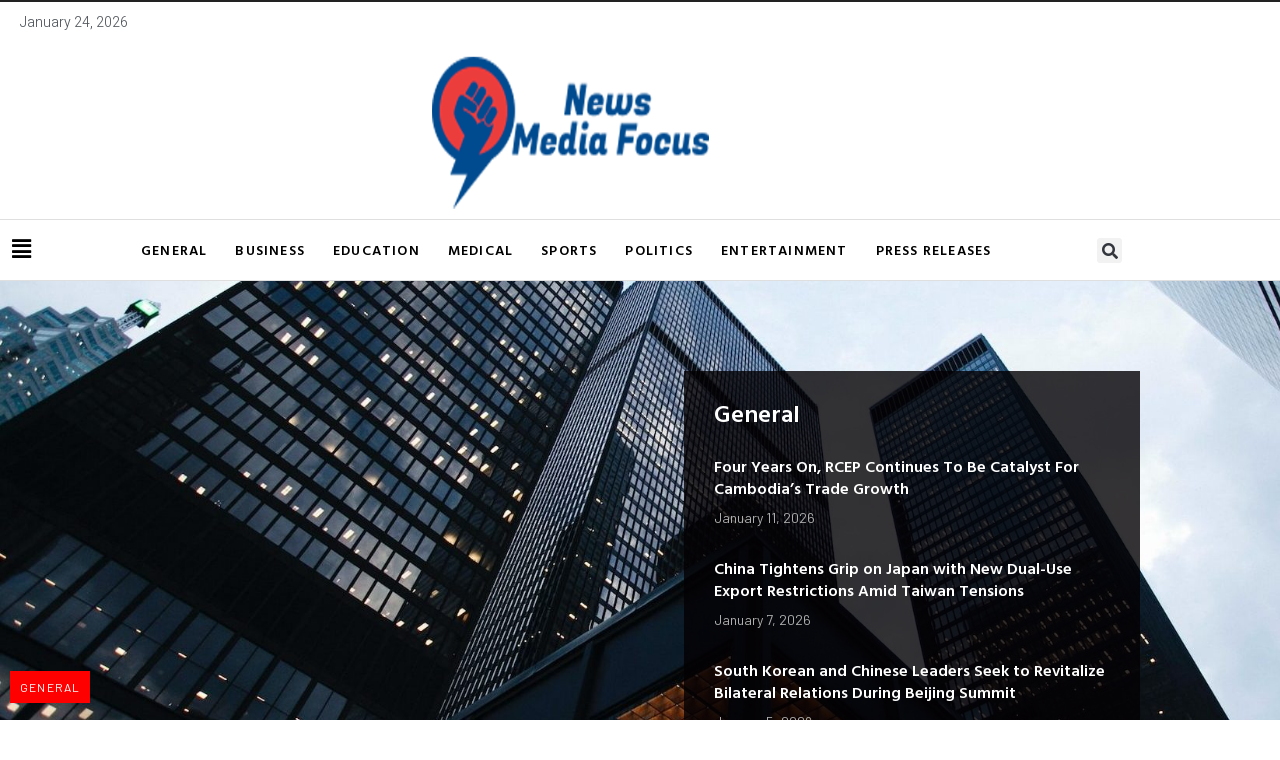

--- FILE ---
content_type: text/html; charset=UTF-8
request_url: https://newsmediafocus.com/
body_size: 31508
content:
<!DOCTYPE html><html lang="en-US"><head><meta charset="UTF-8"><meta name='robots' content='index, follow, max-image-preview:large, max-snippet:-1, max-video-preview:-1' /><style>img:is([sizes="auto" i], [sizes^="auto," i]) { contain-intrinsic-size: 3000px 1500px }</style><meta name="viewport" content="width=device-width, initial-scale=1"><title>Home - News Media Focus</title><link rel="canonical" href="https://newsmediafocus.com/" /><meta property="og:locale" content="en_US" /><meta property="og:type" content="website" /><meta property="og:title" content="Home - News Media Focus" /><meta property="og:description" content="General General Politics Medical Recent Post Sports Business Entertainment" /><meta property="og:url" content="https://newsmediafocus.com/" /><meta property="og:site_name" content="News Media Focus" /><meta property="article:modified_time" content="2026-01-13T07:42:36+00:00" /><meta name="twitter:card" content="summary_large_image" /> <script type="application/ld+json" class="yoast-schema-graph">{"@context":"https://schema.org","@graph":[{"@type":"WebPage","@id":"https://newsmediafocus.com/","url":"https://newsmediafocus.com/","name":"Home - News Media Focus","isPartOf":{"@id":"https://newsmediafocus.com/#website"},"about":{"@id":"https://newsmediafocus.com/#organization"},"datePublished":"2023-07-20T10:55:42+00:00","dateModified":"2026-01-13T07:42:36+00:00","breadcrumb":{"@id":"https://newsmediafocus.com/#breadcrumb"},"inLanguage":"en-US","potentialAction":[{"@type":"ReadAction","target":["https://newsmediafocus.com/"]}]},{"@type":"BreadcrumbList","@id":"https://newsmediafocus.com/#breadcrumb","itemListElement":[{"@type":"ListItem","position":1,"name":"Home"}]},{"@type":"WebSite","@id":"https://newsmediafocus.com/#website","url":"https://newsmediafocus.com/","name":"News Media Focus","description":"Latest News Of South Korea","publisher":{"@id":"https://newsmediafocus.com/#organization"},"potentialAction":[{"@type":"SearchAction","target":{"@type":"EntryPoint","urlTemplate":"https://newsmediafocus.com/?s={search_term_string}"},"query-input":{"@type":"PropertyValueSpecification","valueRequired":true,"valueName":"search_term_string"}}],"inLanguage":"en-US"},{"@type":"Organization","@id":"https://newsmediafocus.com/#organization","name":"News Media Focus","url":"https://newsmediafocus.com/","logo":{"@type":"ImageObject","inLanguage":"en-US","@id":"https://newsmediafocus.com/#/schema/logo/image/","url":"https://newsmediafocus.com/wp-content/uploads/2021/02/cropped-9e508d42-789a-4da4-bd06-6866317bf4f0_200x200-1.png","contentUrl":"https://newsmediafocus.com/wp-content/uploads/2021/02/cropped-9e508d42-789a-4da4-bd06-6866317bf4f0_200x200-1.png","width":512,"height":512,"caption":"News Media Focus"},"image":{"@id":"https://newsmediafocus.com/#/schema/logo/image/"}}]}</script> <link rel="alternate" type="application/rss+xml" title="News Media Focus &raquo; Feed" href="https://newsmediafocus.com/feed/" /><link rel="alternate" type="application/rss+xml" title="News Media Focus &raquo; Comments Feed" href="https://newsmediafocus.com/comments/feed/" /> <script type="litespeed/javascript">window._wpemojiSettings={"baseUrl":"https:\/\/s.w.org\/images\/core\/emoji\/16.0.1\/72x72\/","ext":".png","svgUrl":"https:\/\/s.w.org\/images\/core\/emoji\/16.0.1\/svg\/","svgExt":".svg","source":{"concatemoji":"https:\/\/newsmediafocus.com\/wp-includes\/js\/wp-emoji-release.min.js?ver=6.8.3"}};
/*! This file is auto-generated */
!function(s,n){var o,i,e;function c(e){try{var t={supportTests:e,timestamp:(new Date).valueOf()};sessionStorage.setItem(o,JSON.stringify(t))}catch(e){}}function p(e,t,n){e.clearRect(0,0,e.canvas.width,e.canvas.height),e.fillText(t,0,0);var t=new Uint32Array(e.getImageData(0,0,e.canvas.width,e.canvas.height).data),a=(e.clearRect(0,0,e.canvas.width,e.canvas.height),e.fillText(n,0,0),new Uint32Array(e.getImageData(0,0,e.canvas.width,e.canvas.height).data));return t.every(function(e,t){return e===a[t]})}function u(e,t){e.clearRect(0,0,e.canvas.width,e.canvas.height),e.fillText(t,0,0);for(var n=e.getImageData(16,16,1,1),a=0;a<n.data.length;a++)if(0!==n.data[a])return!1;return!0}function f(e,t,n,a){switch(t){case"flag":return n(e,"\ud83c\udff3\ufe0f\u200d\u26a7\ufe0f","\ud83c\udff3\ufe0f\u200b\u26a7\ufe0f")?!1:!n(e,"\ud83c\udde8\ud83c\uddf6","\ud83c\udde8\u200b\ud83c\uddf6")&&!n(e,"\ud83c\udff4\udb40\udc67\udb40\udc62\udb40\udc65\udb40\udc6e\udb40\udc67\udb40\udc7f","\ud83c\udff4\u200b\udb40\udc67\u200b\udb40\udc62\u200b\udb40\udc65\u200b\udb40\udc6e\u200b\udb40\udc67\u200b\udb40\udc7f");case"emoji":return!a(e,"\ud83e\udedf")}return!1}function g(e,t,n,a){var r="undefined"!=typeof WorkerGlobalScope&&self instanceof WorkerGlobalScope?new OffscreenCanvas(300,150):s.createElement("canvas"),o=r.getContext("2d",{willReadFrequently:!0}),i=(o.textBaseline="top",o.font="600 32px Arial",{});return e.forEach(function(e){i[e]=t(o,e,n,a)}),i}function t(e){var t=s.createElement("script");t.src=e,t.defer=!0,s.head.appendChild(t)}"undefined"!=typeof Promise&&(o="wpEmojiSettingsSupports",i=["flag","emoji"],n.supports={everything:!0,everythingExceptFlag:!0},e=new Promise(function(e){s.addEventListener("DOMContentLiteSpeedLoaded",e,{once:!0})}),new Promise(function(t){var n=function(){try{var e=JSON.parse(sessionStorage.getItem(o));if("object"==typeof e&&"number"==typeof e.timestamp&&(new Date).valueOf()<e.timestamp+604800&&"object"==typeof e.supportTests)return e.supportTests}catch(e){}return null}();if(!n){if("undefined"!=typeof Worker&&"undefined"!=typeof OffscreenCanvas&&"undefined"!=typeof URL&&URL.createObjectURL&&"undefined"!=typeof Blob)try{var e="postMessage("+g.toString()+"("+[JSON.stringify(i),f.toString(),p.toString(),u.toString()].join(",")+"));",a=new Blob([e],{type:"text/javascript"}),r=new Worker(URL.createObjectURL(a),{name:"wpTestEmojiSupports"});return void(r.onmessage=function(e){c(n=e.data),r.terminate(),t(n)})}catch(e){}c(n=g(i,f,p,u))}t(n)}).then(function(e){for(var t in e)n.supports[t]=e[t],n.supports.everything=n.supports.everything&&n.supports[t],"flag"!==t&&(n.supports.everythingExceptFlag=n.supports.everythingExceptFlag&&n.supports[t]);n.supports.everythingExceptFlag=n.supports.everythingExceptFlag&&!n.supports.flag,n.DOMReady=!1,n.readyCallback=function(){n.DOMReady=!0}}).then(function(){return e}).then(function(){var e;n.supports.everything||(n.readyCallback(),(e=n.source||{}).concatemoji?t(e.concatemoji):e.wpemoji&&e.twemoji&&(t(e.twemoji),t(e.wpemoji)))}))}((window,document),window._wpemojiSettings)</script> <link data-optimized="2" rel="stylesheet" href="https://newsmediafocus.com/wp-content/litespeed/css/719917f7d0148967bc57624204f290d1.css?ver=03390" /><style id='wp-emoji-styles-inline-css'>img.wp-smiley, img.emoji {
		display: inline !important;
		border: none !important;
		box-shadow: none !important;
		height: 1em !important;
		width: 1em !important;
		margin: 0 0.07em !important;
		vertical-align: -0.1em !important;
		background: none !important;
		padding: 0 !important;
	}</style><style id='classic-theme-styles-inline-css'>/*! This file is auto-generated */
.wp-block-button__link{color:#fff;background-color:#32373c;border-radius:9999px;box-shadow:none;text-decoration:none;padding:calc(.667em + 2px) calc(1.333em + 2px);font-size:1.125em}.wp-block-file__button{background:#32373c;color:#fff;text-decoration:none}</style><style id='global-styles-inline-css'>:root{--wp--preset--aspect-ratio--square: 1;--wp--preset--aspect-ratio--4-3: 4/3;--wp--preset--aspect-ratio--3-4: 3/4;--wp--preset--aspect-ratio--3-2: 3/2;--wp--preset--aspect-ratio--2-3: 2/3;--wp--preset--aspect-ratio--16-9: 16/9;--wp--preset--aspect-ratio--9-16: 9/16;--wp--preset--color--black: #000000;--wp--preset--color--cyan-bluish-gray: #abb8c3;--wp--preset--color--white: #ffffff;--wp--preset--color--pale-pink: #f78da7;--wp--preset--color--vivid-red: #cf2e2e;--wp--preset--color--luminous-vivid-orange: #ff6900;--wp--preset--color--luminous-vivid-amber: #fcb900;--wp--preset--color--light-green-cyan: #7bdcb5;--wp--preset--color--vivid-green-cyan: #00d084;--wp--preset--color--pale-cyan-blue: #8ed1fc;--wp--preset--color--vivid-cyan-blue: #0693e3;--wp--preset--color--vivid-purple: #9b51e0;--wp--preset--color--contrast: var(--contrast);--wp--preset--color--contrast-2: var(--contrast-2);--wp--preset--color--contrast-3: var(--contrast-3);--wp--preset--color--base: var(--base);--wp--preset--color--base-2: var(--base-2);--wp--preset--color--base-3: var(--base-3);--wp--preset--color--accent: var(--accent);--wp--preset--gradient--vivid-cyan-blue-to-vivid-purple: linear-gradient(135deg,rgba(6,147,227,1) 0%,rgb(155,81,224) 100%);--wp--preset--gradient--light-green-cyan-to-vivid-green-cyan: linear-gradient(135deg,rgb(122,220,180) 0%,rgb(0,208,130) 100%);--wp--preset--gradient--luminous-vivid-amber-to-luminous-vivid-orange: linear-gradient(135deg,rgba(252,185,0,1) 0%,rgba(255,105,0,1) 100%);--wp--preset--gradient--luminous-vivid-orange-to-vivid-red: linear-gradient(135deg,rgba(255,105,0,1) 0%,rgb(207,46,46) 100%);--wp--preset--gradient--very-light-gray-to-cyan-bluish-gray: linear-gradient(135deg,rgb(238,238,238) 0%,rgb(169,184,195) 100%);--wp--preset--gradient--cool-to-warm-spectrum: linear-gradient(135deg,rgb(74,234,220) 0%,rgb(151,120,209) 20%,rgb(207,42,186) 40%,rgb(238,44,130) 60%,rgb(251,105,98) 80%,rgb(254,248,76) 100%);--wp--preset--gradient--blush-light-purple: linear-gradient(135deg,rgb(255,206,236) 0%,rgb(152,150,240) 100%);--wp--preset--gradient--blush-bordeaux: linear-gradient(135deg,rgb(254,205,165) 0%,rgb(254,45,45) 50%,rgb(107,0,62) 100%);--wp--preset--gradient--luminous-dusk: linear-gradient(135deg,rgb(255,203,112) 0%,rgb(199,81,192) 50%,rgb(65,88,208) 100%);--wp--preset--gradient--pale-ocean: linear-gradient(135deg,rgb(255,245,203) 0%,rgb(182,227,212) 50%,rgb(51,167,181) 100%);--wp--preset--gradient--electric-grass: linear-gradient(135deg,rgb(202,248,128) 0%,rgb(113,206,126) 100%);--wp--preset--gradient--midnight: linear-gradient(135deg,rgb(2,3,129) 0%,rgb(40,116,252) 100%);--wp--preset--font-size--small: 13px;--wp--preset--font-size--medium: 20px;--wp--preset--font-size--large: 36px;--wp--preset--font-size--x-large: 42px;--wp--preset--spacing--20: 0.44rem;--wp--preset--spacing--30: 0.67rem;--wp--preset--spacing--40: 1rem;--wp--preset--spacing--50: 1.5rem;--wp--preset--spacing--60: 2.25rem;--wp--preset--spacing--70: 3.38rem;--wp--preset--spacing--80: 5.06rem;--wp--preset--shadow--natural: 6px 6px 9px rgba(0, 0, 0, 0.2);--wp--preset--shadow--deep: 12px 12px 50px rgba(0, 0, 0, 0.4);--wp--preset--shadow--sharp: 6px 6px 0px rgba(0, 0, 0, 0.2);--wp--preset--shadow--outlined: 6px 6px 0px -3px rgba(255, 255, 255, 1), 6px 6px rgba(0, 0, 0, 1);--wp--preset--shadow--crisp: 6px 6px 0px rgba(0, 0, 0, 1);}:where(.is-layout-flex){gap: 0.5em;}:where(.is-layout-grid){gap: 0.5em;}body .is-layout-flex{display: flex;}.is-layout-flex{flex-wrap: wrap;align-items: center;}.is-layout-flex > :is(*, div){margin: 0;}body .is-layout-grid{display: grid;}.is-layout-grid > :is(*, div){margin: 0;}:where(.wp-block-columns.is-layout-flex){gap: 2em;}:where(.wp-block-columns.is-layout-grid){gap: 2em;}:where(.wp-block-post-template.is-layout-flex){gap: 1.25em;}:where(.wp-block-post-template.is-layout-grid){gap: 1.25em;}.has-black-color{color: var(--wp--preset--color--black) !important;}.has-cyan-bluish-gray-color{color: var(--wp--preset--color--cyan-bluish-gray) !important;}.has-white-color{color: var(--wp--preset--color--white) !important;}.has-pale-pink-color{color: var(--wp--preset--color--pale-pink) !important;}.has-vivid-red-color{color: var(--wp--preset--color--vivid-red) !important;}.has-luminous-vivid-orange-color{color: var(--wp--preset--color--luminous-vivid-orange) !important;}.has-luminous-vivid-amber-color{color: var(--wp--preset--color--luminous-vivid-amber) !important;}.has-light-green-cyan-color{color: var(--wp--preset--color--light-green-cyan) !important;}.has-vivid-green-cyan-color{color: var(--wp--preset--color--vivid-green-cyan) !important;}.has-pale-cyan-blue-color{color: var(--wp--preset--color--pale-cyan-blue) !important;}.has-vivid-cyan-blue-color{color: var(--wp--preset--color--vivid-cyan-blue) !important;}.has-vivid-purple-color{color: var(--wp--preset--color--vivid-purple) !important;}.has-black-background-color{background-color: var(--wp--preset--color--black) !important;}.has-cyan-bluish-gray-background-color{background-color: var(--wp--preset--color--cyan-bluish-gray) !important;}.has-white-background-color{background-color: var(--wp--preset--color--white) !important;}.has-pale-pink-background-color{background-color: var(--wp--preset--color--pale-pink) !important;}.has-vivid-red-background-color{background-color: var(--wp--preset--color--vivid-red) !important;}.has-luminous-vivid-orange-background-color{background-color: var(--wp--preset--color--luminous-vivid-orange) !important;}.has-luminous-vivid-amber-background-color{background-color: var(--wp--preset--color--luminous-vivid-amber) !important;}.has-light-green-cyan-background-color{background-color: var(--wp--preset--color--light-green-cyan) !important;}.has-vivid-green-cyan-background-color{background-color: var(--wp--preset--color--vivid-green-cyan) !important;}.has-pale-cyan-blue-background-color{background-color: var(--wp--preset--color--pale-cyan-blue) !important;}.has-vivid-cyan-blue-background-color{background-color: var(--wp--preset--color--vivid-cyan-blue) !important;}.has-vivid-purple-background-color{background-color: var(--wp--preset--color--vivid-purple) !important;}.has-black-border-color{border-color: var(--wp--preset--color--black) !important;}.has-cyan-bluish-gray-border-color{border-color: var(--wp--preset--color--cyan-bluish-gray) !important;}.has-white-border-color{border-color: var(--wp--preset--color--white) !important;}.has-pale-pink-border-color{border-color: var(--wp--preset--color--pale-pink) !important;}.has-vivid-red-border-color{border-color: var(--wp--preset--color--vivid-red) !important;}.has-luminous-vivid-orange-border-color{border-color: var(--wp--preset--color--luminous-vivid-orange) !important;}.has-luminous-vivid-amber-border-color{border-color: var(--wp--preset--color--luminous-vivid-amber) !important;}.has-light-green-cyan-border-color{border-color: var(--wp--preset--color--light-green-cyan) !important;}.has-vivid-green-cyan-border-color{border-color: var(--wp--preset--color--vivid-green-cyan) !important;}.has-pale-cyan-blue-border-color{border-color: var(--wp--preset--color--pale-cyan-blue) !important;}.has-vivid-cyan-blue-border-color{border-color: var(--wp--preset--color--vivid-cyan-blue) !important;}.has-vivid-purple-border-color{border-color: var(--wp--preset--color--vivid-purple) !important;}.has-vivid-cyan-blue-to-vivid-purple-gradient-background{background: var(--wp--preset--gradient--vivid-cyan-blue-to-vivid-purple) !important;}.has-light-green-cyan-to-vivid-green-cyan-gradient-background{background: var(--wp--preset--gradient--light-green-cyan-to-vivid-green-cyan) !important;}.has-luminous-vivid-amber-to-luminous-vivid-orange-gradient-background{background: var(--wp--preset--gradient--luminous-vivid-amber-to-luminous-vivid-orange) !important;}.has-luminous-vivid-orange-to-vivid-red-gradient-background{background: var(--wp--preset--gradient--luminous-vivid-orange-to-vivid-red) !important;}.has-very-light-gray-to-cyan-bluish-gray-gradient-background{background: var(--wp--preset--gradient--very-light-gray-to-cyan-bluish-gray) !important;}.has-cool-to-warm-spectrum-gradient-background{background: var(--wp--preset--gradient--cool-to-warm-spectrum) !important;}.has-blush-light-purple-gradient-background{background: var(--wp--preset--gradient--blush-light-purple) !important;}.has-blush-bordeaux-gradient-background{background: var(--wp--preset--gradient--blush-bordeaux) !important;}.has-luminous-dusk-gradient-background{background: var(--wp--preset--gradient--luminous-dusk) !important;}.has-pale-ocean-gradient-background{background: var(--wp--preset--gradient--pale-ocean) !important;}.has-electric-grass-gradient-background{background: var(--wp--preset--gradient--electric-grass) !important;}.has-midnight-gradient-background{background: var(--wp--preset--gradient--midnight) !important;}.has-small-font-size{font-size: var(--wp--preset--font-size--small) !important;}.has-medium-font-size{font-size: var(--wp--preset--font-size--medium) !important;}.has-large-font-size{font-size: var(--wp--preset--font-size--large) !important;}.has-x-large-font-size{font-size: var(--wp--preset--font-size--x-large) !important;}
:where(.wp-block-post-template.is-layout-flex){gap: 1.25em;}:where(.wp-block-post-template.is-layout-grid){gap: 1.25em;}
:where(.wp-block-columns.is-layout-flex){gap: 2em;}:where(.wp-block-columns.is-layout-grid){gap: 2em;}
:root :where(.wp-block-pullquote){font-size: 1.5em;line-height: 1.6;}</style><style id='admin-bar-inline-css'>/* Hide CanvasJS credits for P404 charts specifically */
    #p404RedirectChart .canvasjs-chart-credit {
        display: none !important;
    }
    
    #p404RedirectChart canvas {
        border-radius: 6px;
    }

    .p404-redirect-adminbar-weekly-title {
        font-weight: bold;
        font-size: 14px;
        color: #fff;
        margin-bottom: 6px;
    }

    #wpadminbar #wp-admin-bar-p404_free_top_button .ab-icon:before {
        content: "\f103";
        color: #dc3545;
        top: 3px;
    }
    
    #wp-admin-bar-p404_free_top_button .ab-item {
        min-width: 80px !important;
        padding: 0px !important;
    }
    
    /* Ensure proper positioning and z-index for P404 dropdown */
    .p404-redirect-adminbar-dropdown-wrap { 
        min-width: 0; 
        padding: 0;
        position: static !important;
    }
    
    #wpadminbar #wp-admin-bar-p404_free_top_button_dropdown {
        position: static !important;
    }
    
    #wpadminbar #wp-admin-bar-p404_free_top_button_dropdown .ab-item {
        padding: 0 !important;
        margin: 0 !important;
    }
    
    .p404-redirect-dropdown-container {
        min-width: 340px;
        padding: 18px 18px 12px 18px;
        background: #23282d !important;
        color: #fff;
        border-radius: 12px;
        box-shadow: 0 8px 32px rgba(0,0,0,0.25);
        margin-top: 10px;
        position: relative !important;
        z-index: 999999 !important;
        display: block !important;
        border: 1px solid #444;
    }
    
    /* Ensure P404 dropdown appears on hover */
    #wpadminbar #wp-admin-bar-p404_free_top_button .p404-redirect-dropdown-container { 
        display: none !important;
    }
    
    #wpadminbar #wp-admin-bar-p404_free_top_button:hover .p404-redirect-dropdown-container { 
        display: block !important;
    }
    
    #wpadminbar #wp-admin-bar-p404_free_top_button:hover #wp-admin-bar-p404_free_top_button_dropdown .p404-redirect-dropdown-container {
        display: block !important;
    }
    
    .p404-redirect-card {
        background: #2c3338;
        border-radius: 8px;
        padding: 18px 18px 12px 18px;
        box-shadow: 0 2px 8px rgba(0,0,0,0.07);
        display: flex;
        flex-direction: column;
        align-items: flex-start;
        border: 1px solid #444;
    }
    
    .p404-redirect-btn {
        display: inline-block;
        background: #dc3545;
        color: #fff !important;
        font-weight: bold;
        padding: 5px 22px;
        border-radius: 8px;
        text-decoration: none;
        font-size: 17px;
        transition: background 0.2s, box-shadow 0.2s;
        margin-top: 8px;
        box-shadow: 0 2px 8px rgba(220,53,69,0.15);
        text-align: center;
        line-height: 1.6;
    }
    
    .p404-redirect-btn:hover {
        background: #c82333;
        color: #fff !important;
        box-shadow: 0 4px 16px rgba(220,53,69,0.25);
    }
    
    /* Prevent conflicts with other admin bar dropdowns */
    #wpadminbar .ab-top-menu > li:hover > .ab-item,
    #wpadminbar .ab-top-menu > li.hover > .ab-item {
        z-index: auto;
    }
    
    #wpadminbar #wp-admin-bar-p404_free_top_button:hover > .ab-item {
        z-index: 999998 !important;
    }</style><style id='generate-style-inline-css'>body{background-color:#ffffff;color:var(--contrast);}a{color:var(--accent);}a{text-decoration:underline;}.entry-title a, .site-branding a, a.button, .wp-block-button__link, .main-navigation a{text-decoration:none;}a:hover, a:focus, a:active{color:var(--contrast);}.wp-block-group__inner-container{max-width:1200px;margin-left:auto;margin-right:auto;}.site-header .header-image{width:130px;}:root{--contrast:#222222;--contrast-2:#575760;--contrast-3:#b2b2be;--base:#f0f0f0;--base-2:#f7f8f9;--base-3:#ffffff;--accent:#1e73be;}:root .has-contrast-color{color:var(--contrast);}:root .has-contrast-background-color{background-color:var(--contrast);}:root .has-contrast-2-color{color:var(--contrast-2);}:root .has-contrast-2-background-color{background-color:var(--contrast-2);}:root .has-contrast-3-color{color:var(--contrast-3);}:root .has-contrast-3-background-color{background-color:var(--contrast-3);}:root .has-base-color{color:var(--base);}:root .has-base-background-color{background-color:var(--base);}:root .has-base-2-color{color:var(--base-2);}:root .has-base-2-background-color{background-color:var(--base-2);}:root .has-base-3-color{color:var(--base-3);}:root .has-base-3-background-color{background-color:var(--base-3);}:root .has-accent-color{color:var(--accent);}:root .has-accent-background-color{background-color:var(--accent);}.top-bar{background-color:#636363;color:#ffffff;}.top-bar a{color:#ffffff;}.top-bar a:hover{color:#303030;}.site-header{background-color:var(--base-3);}.main-title a,.main-title a:hover{color:var(--contrast);}.site-description{color:var(--contrast-2);}.mobile-menu-control-wrapper .menu-toggle,.mobile-menu-control-wrapper .menu-toggle:hover,.mobile-menu-control-wrapper .menu-toggle:focus,.has-inline-mobile-toggle #site-navigation.toggled{background-color:rgba(0, 0, 0, 0.02);}.main-navigation,.main-navigation ul ul{background-color:var(--base-3);}.main-navigation .main-nav ul li a, .main-navigation .menu-toggle, .main-navigation .menu-bar-items{color:var(--contrast);}.main-navigation .main-nav ul li:not([class*="current-menu-"]):hover > a, .main-navigation .main-nav ul li:not([class*="current-menu-"]):focus > a, .main-navigation .main-nav ul li.sfHover:not([class*="current-menu-"]) > a, .main-navigation .menu-bar-item:hover > a, .main-navigation .menu-bar-item.sfHover > a{color:var(--accent);}button.menu-toggle:hover,button.menu-toggle:focus{color:var(--contrast);}.main-navigation .main-nav ul li[class*="current-menu-"] > a{color:var(--accent);}.navigation-search input[type="search"],.navigation-search input[type="search"]:active, .navigation-search input[type="search"]:focus, .main-navigation .main-nav ul li.search-item.active > a, .main-navigation .menu-bar-items .search-item.active > a{color:var(--accent);}.main-navigation ul ul{background-color:var(--base);}.separate-containers .inside-article, .separate-containers .comments-area, .separate-containers .page-header, .one-container .container, .separate-containers .paging-navigation, .inside-page-header{background-color:var(--base-3);}.entry-title a{color:var(--contrast);}.entry-title a:hover{color:var(--contrast-2);}.entry-meta{color:var(--contrast-2);}.sidebar .widget{background-color:var(--base-3);}.footer-widgets{background-color:var(--base-3);}.site-info{background-color:var(--base-3);}input[type="text"],input[type="email"],input[type="url"],input[type="password"],input[type="search"],input[type="tel"],input[type="number"],textarea,select{color:var(--contrast);background-color:var(--base-2);border-color:var(--base);}input[type="text"]:focus,input[type="email"]:focus,input[type="url"]:focus,input[type="password"]:focus,input[type="search"]:focus,input[type="tel"]:focus,input[type="number"]:focus,textarea:focus,select:focus{color:var(--contrast);background-color:var(--base-2);border-color:var(--contrast-3);}button,html input[type="button"],input[type="reset"],input[type="submit"],a.button,a.wp-block-button__link:not(.has-background){color:#ffffff;background-color:#55555e;}button:hover,html input[type="button"]:hover,input[type="reset"]:hover,input[type="submit"]:hover,a.button:hover,button:focus,html input[type="button"]:focus,input[type="reset"]:focus,input[type="submit"]:focus,a.button:focus,a.wp-block-button__link:not(.has-background):active,a.wp-block-button__link:not(.has-background):focus,a.wp-block-button__link:not(.has-background):hover{color:#ffffff;background-color:#3f4047;}a.generate-back-to-top{background-color:rgba( 0,0,0,0.4 );color:#ffffff;}a.generate-back-to-top:hover,a.generate-back-to-top:focus{background-color:rgba( 0,0,0,0.6 );color:#ffffff;}:root{--gp-search-modal-bg-color:var(--base-3);--gp-search-modal-text-color:var(--contrast);--gp-search-modal-overlay-bg-color:rgba(0,0,0,0.2);}@media (max-width:768px){.main-navigation .menu-bar-item:hover > a, .main-navigation .menu-bar-item.sfHover > a{background:none;color:var(--contrast);}}.nav-below-header .main-navigation .inside-navigation.grid-container, .nav-above-header .main-navigation .inside-navigation.grid-container{padding:0px 20px 0px 20px;}.site-main .wp-block-group__inner-container{padding:40px;}.separate-containers .paging-navigation{padding-top:20px;padding-bottom:20px;}.entry-content .alignwide, body:not(.no-sidebar) .entry-content .alignfull{margin-left:-40px;width:calc(100% + 80px);max-width:calc(100% + 80px);}.rtl .menu-item-has-children .dropdown-menu-toggle{padding-left:20px;}.rtl .main-navigation .main-nav ul li.menu-item-has-children > a{padding-right:20px;}@media (max-width:768px){.separate-containers .inside-article, .separate-containers .comments-area, .separate-containers .page-header, .separate-containers .paging-navigation, .one-container .site-content, .inside-page-header{padding:30px;}.site-main .wp-block-group__inner-container{padding:30px;}.inside-top-bar{padding-right:30px;padding-left:30px;}.inside-header{padding-right:30px;padding-left:30px;}.widget-area .widget{padding-top:30px;padding-right:30px;padding-bottom:30px;padding-left:30px;}.footer-widgets-container{padding-top:30px;padding-right:30px;padding-bottom:30px;padding-left:30px;}.inside-site-info{padding-right:30px;padding-left:30px;}.entry-content .alignwide, body:not(.no-sidebar) .entry-content .alignfull{margin-left:-30px;width:calc(100% + 60px);max-width:calc(100% + 60px);}.one-container .site-main .paging-navigation{margin-bottom:20px;}}/* End cached CSS */.is-right-sidebar{width:30%;}.is-left-sidebar{width:30%;}.site-content .content-area{width:70%;}@media (max-width:768px){.main-navigation .menu-toggle,.sidebar-nav-mobile:not(#sticky-placeholder){display:block;}.main-navigation ul,.gen-sidebar-nav,.main-navigation:not(.slideout-navigation):not(.toggled) .main-nav > ul,.has-inline-mobile-toggle #site-navigation .inside-navigation > *:not(.navigation-search):not(.main-nav){display:none;}.nav-align-right .inside-navigation,.nav-align-center .inside-navigation{justify-content:space-between;}.has-inline-mobile-toggle .mobile-menu-control-wrapper{display:flex;flex-wrap:wrap;}.has-inline-mobile-toggle .inside-header{flex-direction:row;text-align:left;flex-wrap:wrap;}.has-inline-mobile-toggle .header-widget,.has-inline-mobile-toggle #site-navigation{flex-basis:100%;}.nav-float-left .has-inline-mobile-toggle #site-navigation{order:10;}}
.elementor-template-full-width .site-content{display:block;}</style><style id='elementor-frontend-inline-css'>.elementor-kit-240552{--e-global-color-primary:#6EC1E4;--e-global-color-secondary:#54595F;--e-global-color-text:#7A7A7A;--e-global-color-accent:#61CE70;--e-global-typography-primary-font-family:"Roboto";--e-global-typography-primary-font-weight:600;--e-global-typography-secondary-font-family:"Roboto Slab";--e-global-typography-secondary-font-weight:400;--e-global-typography-text-font-family:"Roboto";--e-global-typography-text-font-weight:400;--e-global-typography-accent-font-family:"Roboto";--e-global-typography-accent-font-weight:500;}.elementor-kit-240552 e-page-transition{background-color:#FFBC7D;}.elementor-section.elementor-section-boxed > .elementor-container{max-width:1140px;}.e-con{--container-max-width:1140px;}.elementor-widget:not(:last-child){margin-block-end:20px;}.elementor-element{--widgets-spacing:20px 20px;--widgets-spacing-row:20px;--widgets-spacing-column:20px;}{}h1.entry-title{display:var(--page-title-display);}@media(max-width:1024px){.elementor-section.elementor-section-boxed > .elementor-container{max-width:1024px;}.e-con{--container-max-width:1024px;}}@media(max-width:767px){.elementor-section.elementor-section-boxed > .elementor-container{max-width:767px;}.e-con{--container-max-width:767px;}}
.elementor-widget-search-form input[type="search"].elementor-search-form__input{font-family:var( --e-global-typography-text-font-family ), Sans-serif;font-weight:var( --e-global-typography-text-font-weight );}.elementor-widget-search-form .elementor-search-form__input,
					.elementor-widget-search-form .elementor-search-form__icon,
					.elementor-widget-search-form .elementor-lightbox .dialog-lightbox-close-button,
					.elementor-widget-search-form .elementor-lightbox .dialog-lightbox-close-button:hover,
					.elementor-widget-search-form.elementor-search-form--skin-full_screen input[type="search"].elementor-search-form__input{color:var( --e-global-color-text );fill:var( --e-global-color-text );}.elementor-widget-search-form .elementor-search-form__submit{font-family:var( --e-global-typography-text-font-family ), Sans-serif;font-weight:var( --e-global-typography-text-font-weight );background-color:var( --e-global-color-secondary );}.elementor-109444 .elementor-element.elementor-element-8d1b5a8 .elementor-search-form{text-align:right;}.elementor-109444 .elementor-element.elementor-element-8d1b5a8 .elementor-search-form__toggle{--e-search-form-toggle-size:25px;--e-search-form-toggle-icon-size:calc(65em / 100);}.elementor-109444 .elementor-element.elementor-element-8d1b5a8.elementor-search-form--skin-full_screen .elementor-search-form__container{background-color:#000000;}.elementor-109444 .elementor-element.elementor-element-8d1b5a8 input[type="search"].elementor-search-form__input{font-family:"Hind Vadodara", Sans-serif;font-size:35px;font-weight:400;font-style:normal;letter-spacing:0px;}.elementor-109444 .elementor-element.elementor-element-8d1b5a8:not(.elementor-search-form--skin-full_screen) .elementor-search-form__container{border-radius:0px;}.elementor-109444 .elementor-element.elementor-element-8d1b5a8.elementor-search-form--skin-full_screen input[type="search"].elementor-search-form__input{border-radius:0px;}.elementor-109444 .elementor-element.elementor-element-34e581f .elementor-search-form{text-align:right;}.elementor-109444 .elementor-element.elementor-element-34e581f .elementor-search-form__toggle{--e-search-form-toggle-size:25px;--e-search-form-toggle-icon-size:calc(65em / 100);}.elementor-109444 .elementor-element.elementor-element-34e581f.elementor-search-form--skin-full_screen .elementor-search-form__container{background-color:#000000;}.elementor-109444 .elementor-element.elementor-element-34e581f input[type="search"].elementor-search-form__input{font-family:"Hind Vadodara", Sans-serif;font-size:35px;font-weight:400;font-style:normal;letter-spacing:0px;}.elementor-109444 .elementor-element.elementor-element-34e581f:not(.elementor-search-form--skin-full_screen) .elementor-search-form__container{border-radius:0px;}.elementor-109444 .elementor-element.elementor-element-34e581f.elementor-search-form--skin-full_screen input[type="search"].elementor-search-form__input{border-radius:0px;}.elementor-109444 .elementor-element.elementor-element-b9cb358:not(.elementor-motion-effects-element-type-background), .elementor-109444 .elementor-element.elementor-element-b9cb358 > .elementor-motion-effects-container > .elementor-motion-effects-layer{background-image:url("https://newsmediafocus.com/wp-content/uploads/2023/07/sean-pollock-PhYq704ffdA-unsplash-1-e1690185609380.jpg");background-repeat:no-repeat;background-size:cover;}.elementor-109444 .elementor-element.elementor-element-b9cb358 > .elementor-background-overlay{opacity:0.5;transition:background 0.3s, border-radius 0.3s, opacity 0.3s;}.elementor-109444 .elementor-element.elementor-element-b9cb358{transition:background 0.3s, border 0.3s, border-radius 0.3s, box-shadow 0.3s;margin-top:0px;margin-bottom:0px;padding:0px 0px 0px 0px;}.elementor-109444 .elementor-element.elementor-element-db08c3f > .elementor-element-populated{padding:0px 0px 0px 0px;}.elementor-109444 .elementor-element.elementor-element-3ea84d3{--spacer-size:360px;}.elementor-widget-button .elementor-button{background-color:var( --e-global-color-accent );font-family:var( --e-global-typography-accent-font-family ), Sans-serif;font-weight:var( --e-global-typography-accent-font-weight );}.elementor-109444 .elementor-element.elementor-element-7009b2e .elementor-button{background-color:#FF0000;font-family:"Barlow", Sans-serif;font-size:12px;font-weight:400;text-transform:uppercase;font-style:normal;letter-spacing:1.2px;fill:#FFFFFF;color:#FFFFFF;border-radius:0px 0px 0px 0px;padding:10px 10px 10px 10px;}.elementor-widget-posts .elementor-button{background-color:var( --e-global-color-accent );font-family:var( --e-global-typography-accent-font-family ), Sans-serif;font-weight:var( --e-global-typography-accent-font-weight );}.elementor-widget-posts .elementor-post__title, .elementor-widget-posts .elementor-post__title a{color:var( --e-global-color-secondary );font-family:var( --e-global-typography-primary-font-family ), Sans-serif;font-weight:var( --e-global-typography-primary-font-weight );}.elementor-widget-posts .elementor-post__meta-data{font-family:var( --e-global-typography-secondary-font-family ), Sans-serif;font-weight:var( --e-global-typography-secondary-font-weight );}.elementor-widget-posts .elementor-post__excerpt p{font-family:var( --e-global-typography-text-font-family ), Sans-serif;font-weight:var( --e-global-typography-text-font-weight );}.elementor-widget-posts .elementor-post__read-more{color:var( --e-global-color-accent );}.elementor-widget-posts a.elementor-post__read-more{font-family:var( --e-global-typography-accent-font-family ), Sans-serif;font-weight:var( --e-global-typography-accent-font-weight );}.elementor-widget-posts .elementor-post__card .elementor-post__badge{background-color:var( --e-global-color-accent );font-family:var( --e-global-typography-accent-font-family ), Sans-serif;font-weight:var( --e-global-typography-accent-font-weight );}.elementor-widget-posts .elementor-pagination{font-family:var( --e-global-typography-secondary-font-family ), Sans-serif;font-weight:var( --e-global-typography-secondary-font-weight );}.elementor-widget-posts .e-load-more-message{font-family:var( --e-global-typography-secondary-font-family ), Sans-serif;font-weight:var( --e-global-typography-secondary-font-weight );}.elementor-109444 .elementor-element.elementor-element-09707da{--grid-row-gap:10px;--grid-column-gap:30px;}.elementor-109444 .elementor-element.elementor-element-09707da .elementor-post__meta-data span + span:before{content:"///";}.elementor-109444 .elementor-element.elementor-element-09707da .elementor-post__title, .elementor-109444 .elementor-element.elementor-element-09707da .elementor-post__title a{color:#FFFFFF;font-family:"Hind Vadodara", Sans-serif;font-size:36px;font-weight:700;font-style:normal;line-height:40px;letter-spacing:0px;}.elementor-109444 .elementor-element.elementor-element-09707da .elementor-post__title{margin-bottom:20px;}.elementor-109444 .elementor-element.elementor-element-09707da .elementor-post__meta-data{font-family:"Barlow", Sans-serif;font-size:14px;font-weight:400;font-style:normal;letter-spacing:0px;margin-bottom:10px;}.elementor-109444 .elementor-element.elementor-element-65ed84c:not(.elementor-motion-effects-element-type-background) > .elementor-widget-wrap, .elementor-109444 .elementor-element.elementor-element-65ed84c > .elementor-widget-wrap > .elementor-motion-effects-container > .elementor-motion-effects-layer{background-color:#030103CC;}.elementor-109444 .elementor-element.elementor-element-65ed84c > .elementor-element-populated{transition:background 0.3s, border 0.3s, border-radius 0.3s, box-shadow 0.3s;margin:90px 0px 90px 0px;--e-column-margin-right:0px;--e-column-margin-left:0px;}.elementor-109444 .elementor-element.elementor-element-65ed84c > .elementor-element-populated > .elementor-background-overlay{transition:background 0.5s, border-radius 0.3s, opacity 0.5s;}.elementor-widget-heading .elementor-heading-title{font-family:var( --e-global-typography-primary-font-family ), Sans-serif;font-weight:var( --e-global-typography-primary-font-weight );color:var( --e-global-color-primary );}.elementor-109444 .elementor-element.elementor-element-1f6155b > .elementor-widget-container{padding:20px 0px 0px 20px;}.elementor-109444 .elementor-element.elementor-element-1f6155b .elementor-heading-title{font-family:"Hind Vadodara", Sans-serif;font-size:24px;font-weight:600;font-style:normal;letter-spacing:0px;color:#FFFFFF;}.elementor-109444 .elementor-element.elementor-element-9d76e47{--grid-row-gap:10px;--grid-column-gap:30px;}.elementor-109444 .elementor-element.elementor-element-9d76e47 > .elementor-widget-container{padding:10px 20px 0px 20px;}.elementor-109444 .elementor-element.elementor-element-9d76e47 .elementor-post__meta-data span + span:before{content:"///";}.elementor-109444 .elementor-element.elementor-element-9d76e47 .elementor-post__title, .elementor-109444 .elementor-element.elementor-element-9d76e47 .elementor-post__title a{color:#FFFFFF;font-family:"Hind Vadodara", Sans-serif;font-size:16px;font-weight:600;font-style:normal;line-height:22px;letter-spacing:0px;}.elementor-109444 .elementor-element.elementor-element-9d76e47 .elementor-post__title{margin-bottom:10px;}.elementor-109444 .elementor-element.elementor-element-9d76e47 .elementor-post__meta-data{font-family:"Barlow", Sans-serif;font-size:14px;font-weight:400;font-style:normal;letter-spacing:0px;margin-bottom:20px;}.elementor-109444 .elementor-element.elementor-element-e77ba7c{margin-top:0px;margin-bottom:0px;padding:0px 0px 0px 0px;}.elementor-109444 .elementor-element.elementor-element-6c37a46 > .elementor-element-populated{padding:20px 0px 20px 0px;}.elementor-109444 .elementor-element.elementor-element-273fdea .elementor-button{background-color:#FF0000;font-family:"Hind Vadodara", Sans-serif;font-size:16px;font-weight:400;font-style:normal;letter-spacing:0.5px;border-radius:0px 0px 0px 0px;padding:10px 10px 10px 10px;}.elementor-109444 .elementor-element.elementor-element-273fdea > .elementor-widget-container{border-style:solid;border-width:0px 0px 1px 0px;}.elementor-109444 .elementor-element.elementor-element-7123ad8:not(.elementor-motion-effects-element-type-background) > .elementor-widget-wrap, .elementor-109444 .elementor-element.elementor-element-7123ad8 > .elementor-widget-wrap > .elementor-motion-effects-container > .elementor-motion-effects-layer{background-image:url("https://newsmediafocus.com/wp-content/uploads/2023/07/sam-mcghee-KieCLNzKoBo-unsplash.jpg");background-position:center center;background-repeat:no-repeat;background-size:cover;}.elementor-109444 .elementor-element.elementor-element-7123ad8 > .elementor-element-populated{transition:background 0.3s, border 0.3s, border-radius 0.3s, box-shadow 0.3s;padding:0px 0px 0px 0px;}.elementor-109444 .elementor-element.elementor-element-7123ad8 > .elementor-element-populated > .elementor-background-overlay{transition:background 0.3s, border-radius 0.3s, opacity 0.3s;}.elementor-109444 .elementor-element.elementor-element-cb126b4{--spacer-size:230px;}.elementor-109444 .elementor-element.elementor-element-f9c4fe8{--grid-row-gap:10px;--grid-column-gap:30px;}.elementor-109444 .elementor-element.elementor-element-f9c4fe8 .elementor-post__meta-data span + span:before{content:"///";}.elementor-109444 .elementor-element.elementor-element-f9c4fe8 .elementor-post{border-radius:0px;border-color:#EBEBEB;}.elementor-109444 .elementor-element.elementor-element-f9c4fe8 .elementor-post__text{padding:10px 10px 10px 10px;}.elementor-109444 .elementor-element.elementor-element-f9c4fe8 .elementor-post__title, .elementor-109444 .elementor-element.elementor-element-f9c4fe8 .elementor-post__title a{color:#FFFFFF;font-family:"Hind Vadodara", Sans-serif;font-size:20px;font-weight:700;font-style:normal;letter-spacing:0px;}.elementor-109444 .elementor-element.elementor-element-f9c4fe8 .elementor-post__title{margin-bottom:20px;}.elementor-109444 .elementor-element.elementor-element-f9c4fe8 .elementor-post__meta-data{color:#FFFFFF;font-family:"Barlow", Sans-serif;font-size:14px;font-weight:400;font-style:normal;letter-spacing:0px;margin-bottom:10px;}.elementor-109444 .elementor-element.elementor-element-f9c4fe8 .elementor-post__excerpt p{color:#FFFFFF;font-family:"Barlow", Sans-serif;font-size:16px;font-weight:400;font-style:normal;letter-spacing:0px;}.elementor-109444 .elementor-element.elementor-element-f9c4fe8 .elementor-post__excerpt{margin-bottom:10px;}.elementor-109444 .elementor-element.elementor-element-f9c4fe8 .elementor-post__read-more{color:#FF001D;}.elementor-109444 .elementor-element.elementor-element-f9c4fe8 a.elementor-post__read-more{font-family:"Hind Vadodara", Sans-serif;font-size:14px;font-weight:600;text-transform:uppercase;font-style:normal;letter-spacing:1.2px;}.elementor-109444 .elementor-element.elementor-element-28b005c{--grid-row-gap:0px;--grid-column-gap:10px;}.elementor-109444 .elementor-element.elementor-element-28b005c .elementor-post__meta-data span + span:before{content:"///";}.elementor-109444 .elementor-element.elementor-element-28b005c .elementor-post__title, .elementor-109444 .elementor-element.elementor-element-28b005c .elementor-post__title a{color:#555555;font-family:"Hind Vadodara", Sans-serif;font-size:16px;font-weight:700;font-style:normal;letter-spacing:0px;}.elementor-109444 .elementor-element.elementor-element-28b005c .elementor-post__title{margin-bottom:10px;}.elementor-109444 .elementor-element.elementor-element-28b005c .elementor-post__meta-data{color:#959595;font-family:"Barlow", Sans-serif;font-size:14px;font-weight:400;font-style:normal;letter-spacing:0px;margin-bottom:20px;}.elementor-109444 .elementor-element.elementor-element-31af722{--grid-row-gap:0px;--grid-column-gap:10px;}.elementor-109444 .elementor-element.elementor-element-31af722 .elementor-post__meta-data span + span:before{content:"///";}.elementor-109444 .elementor-element.elementor-element-31af722 .elementor-post__title, .elementor-109444 .elementor-element.elementor-element-31af722 .elementor-post__title a{color:#555555;font-family:"Hind Vadodara", Sans-serif;font-size:16px;font-weight:700;font-style:normal;letter-spacing:0px;}.elementor-109444 .elementor-element.elementor-element-31af722 .elementor-post__title{margin-bottom:10px;}.elementor-109444 .elementor-element.elementor-element-31af722 .elementor-post__meta-data{color:#959595;font-family:"Barlow", Sans-serif;font-size:14px;font-weight:400;font-style:normal;letter-spacing:0px;margin-bottom:20px;}.elementor-109444 .elementor-element.elementor-element-f6cd4ce:not(.elementor-motion-effects-element-type-background) > .elementor-widget-wrap, .elementor-109444 .elementor-element.elementor-element-f6cd4ce > .elementor-widget-wrap > .elementor-motion-effects-container > .elementor-motion-effects-layer{background-image:url("https://newsmediafocus.com/wp-content/uploads/2023/07/sam-mcghee-KieCLNzKoBo-unsplash.jpg");background-position:center center;background-repeat:no-repeat;background-size:cover;}.elementor-109444 .elementor-element.elementor-element-f6cd4ce > .elementor-element-populated{transition:background 0.3s, border 0.3s, border-radius 0.3s, box-shadow 0.3s;padding:0px 0px 0px 0px;}.elementor-109444 .elementor-element.elementor-element-f6cd4ce > .elementor-element-populated > .elementor-background-overlay{transition:background 0.3s, border-radius 0.3s, opacity 0.3s;}.elementor-109444 .elementor-element.elementor-element-321da76{--spacer-size:230px;}.elementor-109444 .elementor-element.elementor-element-48ca011{--grid-row-gap:10px;--grid-column-gap:30px;}.elementor-109444 .elementor-element.elementor-element-48ca011 .elementor-post__meta-data span + span:before{content:"///";}.elementor-109444 .elementor-element.elementor-element-48ca011 .elementor-post{border-radius:0px;}.elementor-109444 .elementor-element.elementor-element-48ca011 .elementor-post__text{padding:10px 10px 10px 0px;}.elementor-109444 .elementor-element.elementor-element-48ca011 .elementor-post__title, .elementor-109444 .elementor-element.elementor-element-48ca011 .elementor-post__title a{font-family:"Hind Vadodara", Sans-serif;font-size:20px;font-weight:700;font-style:normal;letter-spacing:0px;}.elementor-109444 .elementor-element.elementor-element-48ca011 .elementor-post__title{margin-bottom:20px;}.elementor-109444 .elementor-element.elementor-element-48ca011 .elementor-post__meta-data{font-family:"Barlow", Sans-serif;font-size:14px;font-weight:400;font-style:normal;letter-spacing:0px;margin-bottom:10px;}.elementor-109444 .elementor-element.elementor-element-48ca011 .elementor-post__excerpt p{font-family:"Barlow", Sans-serif;font-size:16px;font-weight:400;font-style:normal;letter-spacing:0px;}.elementor-109444 .elementor-element.elementor-element-48ca011 .elementor-post__excerpt{margin-bottom:10px;}.elementor-109444 .elementor-element.elementor-element-48ca011 .elementor-post__read-more{color:#F70D28;}.elementor-109444 .elementor-element.elementor-element-48ca011 a.elementor-post__read-more{font-family:"Hind Vadodara", Sans-serif;font-size:14px;font-weight:600;text-transform:uppercase;font-style:normal;letter-spacing:1.2px;}.elementor-109444 .elementor-element.elementor-element-b3bedb9 > .elementor-element-populated{padding:0px 10px 10px 30px;}.elementor-109444 .elementor-element.elementor-element-70f9731{--grid-row-gap:10px;--grid-column-gap:30px;}.elementor-109444 .elementor-element.elementor-element-70f9731 .elementor-post__meta-data span + span:before{content:"///";}.elementor-109444 .elementor-element.elementor-element-70f9731 .elementor-post__title, .elementor-109444 .elementor-element.elementor-element-70f9731 .elementor-post__title a{font-family:"Hind Vadodara", Sans-serif;font-size:16px;font-weight:700;font-style:normal;letter-spacing:0px;}.elementor-109444 .elementor-element.elementor-element-70f9731 .elementor-post__title{margin-bottom:20px;}.elementor-109444 .elementor-element.elementor-element-70f9731 .elementor-post__meta-data{font-family:"Barlow", Sans-serif;font-size:14px;font-weight:400;font-style:normal;letter-spacing:0px;margin-bottom:20px;}.elementor-109444 .elementor-element.elementor-element-6721fd4 > .elementor-element-populated{padding:0px 10px 10px 10px;}.elementor-109444 .elementor-element.elementor-element-611870e{--grid-row-gap:10px;--grid-column-gap:30px;}.elementor-109444 .elementor-element.elementor-element-611870e .elementor-post__meta-data span + span:before{content:"///";}.elementor-109444 .elementor-element.elementor-element-611870e .elementor-post__title, .elementor-109444 .elementor-element.elementor-element-611870e .elementor-post__title a{font-family:"Hind Vadodara", Sans-serif;font-size:16px;font-weight:700;font-style:normal;letter-spacing:0px;}.elementor-109444 .elementor-element.elementor-element-611870e .elementor-post__title{margin-bottom:20px;}.elementor-109444 .elementor-element.elementor-element-611870e .elementor-post__meta-data{font-family:"Barlow", Sans-serif;font-size:14px;font-weight:400;font-style:normal;letter-spacing:0px;margin-bottom:20px;}.elementor-109444 .elementor-element.elementor-element-d6211d2{transition:background 0.3s, border 0.3s, border-radius 0.3s, box-shadow 0.3s;}.elementor-109444 .elementor-element.elementor-element-d6211d2 > .elementor-background-overlay{transition:background 0.3s, border-radius 0.3s, opacity 0.3s;}.elementor-109444 .elementor-element.elementor-element-128f1a3{margin-top:20px;margin-bottom:20px;}.elementor-109444 .elementor-element.elementor-element-46d8a53{--grid-row-gap:10px;--grid-column-gap:30px;}.elementor-109444 .elementor-element.elementor-element-46d8a53 .elementor-post__meta-data span + span:before{content:"///";}.elementor-109444 .elementor-element.elementor-element-46d8a53 .elementor-post__title, .elementor-109444 .elementor-element.elementor-element-46d8a53 .elementor-post__title a{font-family:"Hind Vadodara", Sans-serif;font-size:20px;font-weight:700;font-style:normal;letter-spacing:0px;}.elementor-109444 .elementor-element.elementor-element-46d8a53 .elementor-post__title{margin-bottom:20px;}.elementor-109444 .elementor-element.elementor-element-46d8a53 .elementor-post__meta-data{font-family:"Barlow", Sans-serif;font-size:14px;font-weight:400;font-style:normal;letter-spacing:0px;margin-bottom:20px;}.elementor-109444 .elementor-element.elementor-element-46d8a53 .elementor-post__excerpt p{font-family:"Barlow", Sans-serif;font-size:16px;font-weight:400;font-style:normal;letter-spacing:0px;}.elementor-109444 .elementor-element.elementor-element-46d8a53 .elementor-post__excerpt{margin-bottom:20px;}.elementor-109444 .elementor-element.elementor-element-46d8a53 .elementor-post__read-more{color:#F70D28;}.elementor-109444 .elementor-element.elementor-element-46d8a53 a.elementor-post__read-more{font-family:"Hind Vadodara", Sans-serif;font-size:14px;font-weight:600;text-transform:uppercase;font-style:normal;letter-spacing:1px;}.elementor-109444 .elementor-element.elementor-element-46d8a53 .elementor-post__text{margin-bottom:10px;}.elementor-109444 .elementor-element.elementor-element-7211d21{margin-top:20px;margin-bottom:0px;padding:0px 0px 0px 0px;}.elementor-109444 .elementor-element.elementor-element-8155003 > .elementor-element-populated{padding:0px 0px 0px 0px;}.elementor-109444 .elementor-element.elementor-element-285f230 .elementor-button{background-color:#FF0000;font-family:"Hind Vadodara", Sans-serif;font-size:16px;font-weight:400;font-style:normal;letter-spacing:0.5px;border-radius:0px 0px 0px 0px;padding:10px 10px 10px 10px;}.elementor-109444 .elementor-element.elementor-element-285f230 > .elementor-widget-container{border-style:solid;border-width:0px 0px 1px 0px;}.elementor-109444 .elementor-element.elementor-element-b1d2c27{--grid-row-gap:20px;--grid-column-gap:30px;}.elementor-109444 .elementor-element.elementor-element-b1d2c27 .elementor-post__meta-data span + span:before{content:"///";}.elementor-109444 .elementor-element.elementor-element-b1d2c27 .elementor-post{border-style:solid;border-width:0px 0px 1px 0px;}.elementor-109444 .elementor-element.elementor-element-b1d2c27 .elementor-post__title, .elementor-109444 .elementor-element.elementor-element-b1d2c27 .elementor-post__title a{font-family:"Hind Vadodara", Sans-serif;font-size:20px;font-weight:700;font-style:normal;letter-spacing:0px;}.elementor-109444 .elementor-element.elementor-element-b1d2c27 .elementor-post__title{margin-bottom:10px;}.elementor-109444 .elementor-element.elementor-element-b1d2c27 .elementor-post__meta-data{font-family:"Barlow", Sans-serif;font-size:14px;font-weight:400;font-style:normal;letter-spacing:0px;margin-bottom:15px;}.elementor-109444 .elementor-element.elementor-element-b1d2c27 .elementor-post__excerpt p{font-family:"Barlow", Sans-serif;font-size:16px;font-weight:400;font-style:normal;letter-spacing:0px;}.elementor-109444 .elementor-element.elementor-element-b1d2c27 .elementor-post__excerpt{margin-bottom:15px;}.elementor-109444 .elementor-element.elementor-element-b1d2c27 .elementor-pagination{text-align:center;font-family:"Barlow", Sans-serif;font-size:16px;font-weight:500;font-style:normal;letter-spacing:0px;margin-top:20px;}body:not(.rtl) .elementor-109444 .elementor-element.elementor-element-b1d2c27 .elementor-pagination .page-numbers:not(:first-child){margin-left:calc( 10px/2 );}body:not(.rtl) .elementor-109444 .elementor-element.elementor-element-b1d2c27 .elementor-pagination .page-numbers:not(:last-child){margin-right:calc( 10px/2 );}body.rtl .elementor-109444 .elementor-element.elementor-element-b1d2c27 .elementor-pagination .page-numbers:not(:first-child){margin-right:calc( 10px/2 );}body.rtl .elementor-109444 .elementor-element.elementor-element-b1d2c27 .elementor-pagination .page-numbers:not(:last-child){margin-left:calc( 10px/2 );}.elementor-109444 .elementor-element.elementor-element-4a6f9cd .elementor-button{background-color:#FF0000;font-family:"Hind Vadodara", Sans-serif;font-size:16px;font-weight:400;font-style:normal;letter-spacing:0.5px;border-radius:0px 0px 0px 0px;padding:10px 10px 10px 10px;}.elementor-109444 .elementor-element.elementor-element-4a6f9cd > .elementor-widget-container{border-style:solid;border-width:0px 0px 1px 0px;}.elementor-109444 .elementor-element.elementor-element-0d0f83d{--grid-row-gap:10px;--grid-column-gap:30px;}.elementor-109444 .elementor-element.elementor-element-0d0f83d .elementor-post__meta-data span + span:before{content:"///";}.elementor-109444 .elementor-element.elementor-element-0d0f83d .elementor-post__title, .elementor-109444 .elementor-element.elementor-element-0d0f83d .elementor-post__title a{font-family:"Hind Vadodara", Sans-serif;font-size:16px;font-weight:700;font-style:normal;letter-spacing:0px;}.elementor-109444 .elementor-element.elementor-element-0d0f83d .elementor-post__title{margin-bottom:10px;}.elementor-109444 .elementor-element.elementor-element-0d0f83d .elementor-post__meta-data{font-family:"Barlow", Sans-serif;font-size:14px;font-weight:400;font-style:normal;letter-spacing:0px;margin-bottom:15px;}.elementor-109444 .elementor-element.elementor-element-584f93f{margin-top:20px;margin-bottom:20px;padding:0px 0px 0px 0px;}.elementor-109444 .elementor-element.elementor-element-c2a68fb > .elementor-element-populated{padding:0px 0px 0px 0px;}.elementor-109444 .elementor-element.elementor-element-8a2cfe2{margin-top:0px;margin-bottom:20px;}.elementor-109444 .elementor-element.elementor-element-30e1256 .elementor-button{background-color:#FF0000;font-family:"Hind Vadodara", Sans-serif;font-size:16px;font-weight:400;font-style:normal;letter-spacing:0.5px;border-radius:0px 0px 0px 0px;padding:10px 10px 10px 10px;}.elementor-109444 .elementor-element.elementor-element-30e1256 > .elementor-widget-container{border-style:solid;border-width:0px 0px 1px 0px;}.elementor-109444 .elementor-element.elementor-element-967d315{--grid-row-gap:10px;--grid-column-gap:30px;}.elementor-109444 .elementor-element.elementor-element-967d315 .elementor-post__meta-data span + span:before{content:"///";}.elementor-109444 .elementor-element.elementor-element-967d315 .elementor-post{border-style:solid;border-width:0px 0px 1px 0px;}.elementor-109444 .elementor-element.elementor-element-967d315 .elementor-post__title, .elementor-109444 .elementor-element.elementor-element-967d315 .elementor-post__title a{font-family:"Hind Vadodara", Sans-serif;font-size:20px;font-weight:700;font-style:normal;letter-spacing:0px;}.elementor-109444 .elementor-element.elementor-element-967d315 .elementor-post__title{margin-bottom:10px;}.elementor-109444 .elementor-element.elementor-element-967d315 .elementor-post__meta-data{font-family:"Barlow", Sans-serif;font-size:14px;font-weight:400;font-style:normal;letter-spacing:0px;margin-bottom:15px;}.elementor-109444 .elementor-element.elementor-element-967d315 .elementor-post__excerpt p{font-family:"Barlow", Sans-serif;font-size:16px;font-weight:400;font-style:normal;letter-spacing:0px;}.elementor-109444 .elementor-element.elementor-element-967d315 .elementor-post__excerpt{margin-bottom:15px;}.elementor-109444 .elementor-element.elementor-element-753267a{--grid-row-gap:10px;--grid-column-gap:30px;}.elementor-109444 .elementor-element.elementor-element-753267a > .elementor-widget-container{padding:0px 0px 0px 20px;}.elementor-109444 .elementor-element.elementor-element-753267a .elementor-post__meta-data span + span:before{content:"///";}.elementor-109444 .elementor-element.elementor-element-753267a .elementor-post__title, .elementor-109444 .elementor-element.elementor-element-753267a .elementor-post__title a{font-family:"Hind Vadodara", Sans-serif;font-size:16px;font-weight:700;font-style:normal;letter-spacing:0px;}.elementor-109444 .elementor-element.elementor-element-753267a .elementor-post__title{margin-bottom:10px;}.elementor-109444 .elementor-element.elementor-element-753267a .elementor-post__meta-data{font-family:"Barlow", Sans-serif;font-size:14px;font-weight:400;font-style:normal;letter-spacing:0px;margin-bottom:15px;}.elementor-109444 .elementor-element.elementor-element-b89f29f .elementor-button{background-color:#FF0000;font-family:"Hind Vadodara", Sans-serif;font-size:16px;font-weight:400;font-style:normal;letter-spacing:0.5px;border-radius:0px 0px 0px 0px;padding:10px 10px 10px 10px;}.elementor-109444 .elementor-element.elementor-element-b89f29f > .elementor-widget-container{border-style:solid;border-width:0px 0px 1px 0px;}.elementor-109444 .elementor-element.elementor-element-6c5c4bc{--grid-row-gap:10px;--grid-column-gap:30px;}.elementor-109444 .elementor-element.elementor-element-6c5c4bc .elementor-post__meta-data span + span:before{content:"///";}.elementor-109444 .elementor-element.elementor-element-6c5c4bc .elementor-post{border-style:solid;border-width:0px 0px 1px 0px;}.elementor-109444 .elementor-element.elementor-element-6c5c4bc .elementor-post__title, .elementor-109444 .elementor-element.elementor-element-6c5c4bc .elementor-post__title a{font-family:"Hind Vadodara", Sans-serif;font-size:20px;font-weight:700;font-style:normal;letter-spacing:0px;}.elementor-109444 .elementor-element.elementor-element-6c5c4bc .elementor-post__title{margin-bottom:10px;}.elementor-109444 .elementor-element.elementor-element-6c5c4bc .elementor-post__meta-data{font-family:"Barlow", Sans-serif;font-size:14px;font-weight:400;font-style:normal;letter-spacing:0px;margin-bottom:15px;}.elementor-109444 .elementor-element.elementor-element-6c5c4bc .elementor-post__excerpt p{font-family:"Barlow", Sans-serif;font-size:16px;font-weight:400;font-style:normal;letter-spacing:0px;}.elementor-109444 .elementor-element.elementor-element-6c5c4bc .elementor-post__excerpt{margin-bottom:15px;}.elementor-109444 .elementor-element.elementor-element-0e1ed9b{--grid-row-gap:10px;--grid-column-gap:30px;}.elementor-109444 .elementor-element.elementor-element-0e1ed9b > .elementor-widget-container{padding:0px 0px 0px 20px;}.elementor-109444 .elementor-element.elementor-element-0e1ed9b .elementor-post__meta-data span + span:before{content:"///";}.elementor-109444 .elementor-element.elementor-element-0e1ed9b .elementor-post__title, .elementor-109444 .elementor-element.elementor-element-0e1ed9b .elementor-post__title a{font-family:"Hind Vadodara", Sans-serif;font-size:16px;font-weight:700;font-style:normal;letter-spacing:0px;}.elementor-109444 .elementor-element.elementor-element-0e1ed9b .elementor-post__title{margin-bottom:10px;}.elementor-109444 .elementor-element.elementor-element-0e1ed9b .elementor-post__meta-data{font-family:"Barlow", Sans-serif;font-size:14px;font-weight:400;font-style:normal;letter-spacing:0px;margin-bottom:15px;}.elementor-109444 .elementor-element.elementor-element-81f9ba0 .elementor-button{background-color:#FF0000;font-family:"Hind Vadodara", Sans-serif;font-size:16px;font-weight:400;font-style:normal;letter-spacing:0.5px;border-radius:0px 0px 0px 0px;padding:10px 10px 10px 10px;}.elementor-109444 .elementor-element.elementor-element-81f9ba0 > .elementor-widget-container{border-style:solid;border-width:0px 0px 1px 0px;}.elementor-109444 .elementor-element.elementor-element-257ea05{--grid-row-gap:10px;--grid-column-gap:30px;}.elementor-109444 .elementor-element.elementor-element-257ea05 .elementor-post__meta-data span + span:before{content:"///";}.elementor-109444 .elementor-element.elementor-element-257ea05 .elementor-post{border-style:solid;border-width:0px 0px 1px 0px;}.elementor-109444 .elementor-element.elementor-element-257ea05 .elementor-post__title, .elementor-109444 .elementor-element.elementor-element-257ea05 .elementor-post__title a{font-family:"Hind Vadodara", Sans-serif;font-size:20px;font-weight:700;font-style:normal;letter-spacing:0px;}.elementor-109444 .elementor-element.elementor-element-257ea05 .elementor-post__title{margin-bottom:10px;}.elementor-109444 .elementor-element.elementor-element-257ea05 .elementor-post__meta-data{font-family:"Barlow", Sans-serif;font-size:14px;font-weight:400;font-style:normal;letter-spacing:0px;margin-bottom:15px;}.elementor-109444 .elementor-element.elementor-element-257ea05 .elementor-post__excerpt p{font-family:"Barlow", Sans-serif;font-size:16px;font-weight:400;font-style:normal;letter-spacing:0px;}.elementor-109444 .elementor-element.elementor-element-257ea05 .elementor-post__excerpt{margin-bottom:15px;}.elementor-109444 .elementor-element.elementor-element-21dce50{--grid-row-gap:10px;--grid-column-gap:30px;}.elementor-109444 .elementor-element.elementor-element-21dce50 > .elementor-widget-container{padding:0px 0px 0px 20px;}.elementor-109444 .elementor-element.elementor-element-21dce50 .elementor-post__meta-data span + span:before{content:"///";}.elementor-109444 .elementor-element.elementor-element-21dce50 .elementor-post__title, .elementor-109444 .elementor-element.elementor-element-21dce50 .elementor-post__title a{font-family:"Hind Vadodara", Sans-serif;font-size:16px;font-weight:700;font-style:normal;letter-spacing:0px;}.elementor-109444 .elementor-element.elementor-element-21dce50 .elementor-post__title{margin-bottom:10px;}.elementor-109444 .elementor-element.elementor-element-21dce50 .elementor-post__meta-data{font-family:"Barlow", Sans-serif;font-size:14px;font-weight:400;font-style:normal;letter-spacing:0px;margin-bottom:15px;}@media(max-width:1024px){.elementor-109444 .elementor-element.elementor-element-b9cb358{margin-top:0px;margin-bottom:0px;padding:0px 0px 0px 0px;}.elementor-109444 .elementor-element.elementor-element-db08c3f > .elementor-element-populated{padding:0px 0px 0px 0px;}.elementor-109444 .elementor-element.elementor-element-3ea84d3{--spacer-size:80px;}.elementor-109444 .elementor-element.elementor-element-09707da .elementor-post__title, .elementor-109444 .elementor-element.elementor-element-09707da .elementor-post__title a{font-size:32px;line-height:1.2em;}.elementor-109444 .elementor-element.elementor-element-65ed84c > .elementor-element-populated{margin:0px 0px 0px 0px;--e-column-margin-right:0px;--e-column-margin-left:0px;}.elementor-109444 .elementor-element.elementor-element-1f6155b > .elementor-widget-container{padding:0px 0px 0px 0px;}.elementor-109444 .elementor-element.elementor-element-9d76e47 > .elementor-widget-container{padding:0px 0px 0px 0px;}.elementor-109444 .elementor-element.elementor-element-e77ba7c{margin-top:0px;margin-bottom:0px;padding:0px 10px 0px 10px;}.elementor-109444 .elementor-element.elementor-element-4514d6a > .elementor-element-populated{padding:0px 0px 0px 0px;}.elementor-109444 .elementor-element.elementor-element-7123ad8:not(.elementor-motion-effects-element-type-background) > .elementor-widget-wrap, .elementor-109444 .elementor-element.elementor-element-7123ad8 > .elementor-widget-wrap > .elementor-motion-effects-container > .elementor-motion-effects-layer{background-image:url("https://newsmediafocus.com/wp-content/uploads/2023/07/sam-mcghee-KieCLNzKoBo-unsplash.jpg");}.elementor-109444 .elementor-element.elementor-element-cb126b4{--spacer-size:299px;}.elementor-109444 .elementor-element.elementor-element-f9c4fe8 .elementor-post__text{padding:10px 10px 10px 10px;}.elementor-109444 .elementor-element.elementor-element-f6cd4ce:not(.elementor-motion-effects-element-type-background) > .elementor-widget-wrap, .elementor-109444 .elementor-element.elementor-element-f6cd4ce > .elementor-widget-wrap > .elementor-motion-effects-container > .elementor-motion-effects-layer{background-image:url("https://newsmediafocus.com/wp-content/uploads/2023/07/sam-mcghee-KieCLNzKoBo-unsplash.jpg");}.elementor-109444 .elementor-element.elementor-element-321da76{--spacer-size:250px;}.elementor-109444 .elementor-element.elementor-element-b3bedb9 > .elementor-element-populated{padding:20px 20px 0px 0px;}.elementor-109444 .elementor-element.elementor-element-6721fd4 > .elementor-element-populated{padding:20px 0px 0px 20px;}.elementor-109444 .elementor-element.elementor-element-d6211d2{margin-top:0px;margin-bottom:0px;padding:0px 0px 0px 0px;}.elementor-109444 .elementor-element.elementor-element-7211d21{margin-top:0px;margin-bottom:0px;padding:0px 10px 0px 10px;}.elementor-109444 .elementor-element.elementor-element-8155003 > .elementor-element-populated{padding:0px 0px 0px 0px;}.elementor-109444 .elementor-element.elementor-element-584f93f{margin-top:0px;margin-bottom:0px;padding:0px 10px 0px 10px;}.elementor-109444 .elementor-element.elementor-element-c2a68fb > .elementor-element-populated{padding:0px 0px 0px 0px;}.elementor-109444 .elementor-element.elementor-element-753267a > .elementor-widget-container{padding:0px 0px 0px 0px;}.elementor-109444 .elementor-element.elementor-element-0e1ed9b > .elementor-widget-container{padding:0px 0px 0px 0px;}.elementor-109444 .elementor-element.elementor-element-21dce50 > .elementor-widget-container{padding:0px 0px 0px 0px;}}@media(max-width:767px){.elementor-109444 .elementor-element.elementor-element-b9cb358{margin-top:0px;margin-bottom:0px;padding:0px 0px 0px 0px;}.elementor-109444 .elementor-element.elementor-element-db08c3f > .elementor-element-populated{padding:0px 0px 0px 0px;}.elementor-109444 .elementor-element.elementor-element-3ea84d3{--spacer-size:10px;}.elementor-109444 .elementor-element.elementor-element-09707da .elementor-post__title, .elementor-109444 .elementor-element.elementor-element-09707da .elementor-post__title a{font-size:26px;}.elementor-109444 .elementor-element.elementor-element-e77ba7c{margin-top:0px;margin-bottom:0px;padding:0px 10px 0px 10px;}.elementor-109444 .elementor-element.elementor-element-4514d6a > .elementor-element-populated{padding:0px 0px 0px 0px;}.elementor-109444 .elementor-element.elementor-element-7123ad8 > .elementor-element-populated{margin:0px 0px 0px 0px;--e-column-margin-right:0px;--e-column-margin-left:0px;padding:0px 0px 0px 0px;}.elementor-109444 .elementor-element.elementor-element-cb126b4{--spacer-size:150px;}.elementor-109444 .elementor-element.elementor-element-f9c4fe8{--grid-column-gap:0px;}.elementor-109444 .elementor-element.elementor-element-f9c4fe8 .elementor-post__text{padding:10px 10px 10px 10px;}.elementor-109444 .elementor-element.elementor-element-321da76{--spacer-size:150px;}.elementor-109444 .elementor-element.elementor-element-b3bedb9 > .elementor-element-populated{padding:0px 0px 0px 0px;}.elementor-109444 .elementor-element.elementor-element-6721fd4 > .elementor-element-populated{padding:0px 0px 0px 0px;}.elementor-109444 .elementor-element.elementor-element-d6211d2{margin-top:0px;margin-bottom:0px;padding:0px 0px 0px 0px;}.elementor-109444 .elementor-element.elementor-element-7211d21{margin-top:0px;margin-bottom:0px;padding:0px 0px 0px 0px;}.elementor-109444 .elementor-element.elementor-element-8155003 > .elementor-element-populated{padding:0px 0px 0px 0px;}.elementor-109444 .elementor-element.elementor-element-584f93f{margin-top:0px;margin-bottom:0px;padding:0px 10px 0px 10px;}.elementor-109444 .elementor-element.elementor-element-753267a > .elementor-widget-container{padding:0px 0px 0px 0px;}.elementor-109444 .elementor-element.elementor-element-0e1ed9b > .elementor-widget-container{padding:0px 0px 0px 0px;}.elementor-109444 .elementor-element.elementor-element-21dce50 > .elementor-widget-container{padding:0px 0px 0px 0px;}}@media(min-width:768px){.elementor-109444 .elementor-element.elementor-element-69a2dc1{width:60%;}.elementor-109444 .elementor-element.elementor-element-65ed84c{width:40%;}.elementor-109444 .elementor-element.elementor-element-7123ad8{width:40%;}.elementor-109444 .elementor-element.elementor-element-d7fd926{width:30%;}.elementor-109444 .elementor-element.elementor-element-556be83{width:29.664%;}.elementor-109444 .elementor-element.elementor-element-f6cd4ce{width:40%;}.elementor-109444 .elementor-element.elementor-element-b3bedb9{width:30%;}.elementor-109444 .elementor-element.elementor-element-6721fd4{width:29.557%;}.elementor-109444 .elementor-element.elementor-element-e28b8d8{width:70%;}.elementor-109444 .elementor-element.elementor-element-5112b31{width:30%;}}@media(max-width:1024px) and (min-width:768px){.elementor-109444 .elementor-element.elementor-element-7123ad8{width:50%;}.elementor-109444 .elementor-element.elementor-element-d7fd926{width:25%;}.elementor-109444 .elementor-element.elementor-element-556be83{width:25%;}.elementor-109444 .elementor-element.elementor-element-f6cd4ce{width:100%;}.elementor-109444 .elementor-element.elementor-element-b3bedb9{width:50%;}.elementor-109444 .elementor-element.elementor-element-6721fd4{width:50%;}.elementor-109444 .elementor-element.elementor-element-e28b8d8{width:70%;}.elementor-109444 .elementor-element.elementor-element-5112b31{width:30%;}.elementor-109444 .elementor-element.elementor-element-0e2e408{width:35%;}.elementor-109444 .elementor-element.elementor-element-36a2d3a{width:35%;}.elementor-109444 .elementor-element.elementor-element-8f010bd{width:30%;}}/* Start custom CSS for section, class: .elementor-element-c36901c */section.elementor-section.elementor-top-section.elementor-element.elementor-element-c36901c.elementor-section-boxed.elementor-section-height-default.elementor-section-height-default {
    display: none;
}/* End custom CSS */
/* Start custom CSS for section, class: .elementor-element-b9cb358 */.google-auto-placed{
	display:none !important;
}/* End custom CSS */
.elementor-109419 .elementor-element.elementor-element-cda7902 > .elementor-element-populated{margin:20px 0px 0px 10px;--e-column-margin-right:0px;--e-column-margin-left:10px;}.elementor-widget-theme-site-logo .widget-image-caption{color:var( --e-global-color-text );font-family:var( --e-global-typography-text-font-family ), Sans-serif;font-weight:var( --e-global-typography-text-font-weight );}.elementor-109419 .elementor-element.elementor-element-8cf4d2a{text-align:start;}.elementor-widget-heading .elementor-heading-title{font-family:var( --e-global-typography-primary-font-family ), Sans-serif;font-weight:var( --e-global-typography-primary-font-weight );color:var( --e-global-color-primary );}.elementor-109419 .elementor-element.elementor-element-7e25e15{text-align:start;}.elementor-109419 .elementor-element.elementor-element-7e25e15 .elementor-heading-title{font-family:"Hind Vadodara", Sans-serif;font-size:25px;font-weight:700;text-transform:uppercase;font-style:normal;letter-spacing:0px;color:#000000;}.elementor-widget-nav-menu .elementor-nav-menu .elementor-item{font-family:var( --e-global-typography-primary-font-family ), Sans-serif;font-weight:var( --e-global-typography-primary-font-weight );}.elementor-widget-nav-menu .elementor-nav-menu--main .elementor-item{color:var( --e-global-color-text );fill:var( --e-global-color-text );}.elementor-widget-nav-menu .elementor-nav-menu--main .elementor-item:hover,
					.elementor-widget-nav-menu .elementor-nav-menu--main .elementor-item.elementor-item-active,
					.elementor-widget-nav-menu .elementor-nav-menu--main .elementor-item.highlighted,
					.elementor-widget-nav-menu .elementor-nav-menu--main .elementor-item:focus{color:var( --e-global-color-accent );fill:var( --e-global-color-accent );}.elementor-widget-nav-menu .elementor-nav-menu--main:not(.e--pointer-framed) .elementor-item:before,
					.elementor-widget-nav-menu .elementor-nav-menu--main:not(.e--pointer-framed) .elementor-item:after{background-color:var( --e-global-color-accent );}.elementor-widget-nav-menu .e--pointer-framed .elementor-item:before,
					.elementor-widget-nav-menu .e--pointer-framed .elementor-item:after{border-color:var( --e-global-color-accent );}.elementor-widget-nav-menu{--e-nav-menu-divider-color:var( --e-global-color-text );}.elementor-widget-nav-menu .elementor-nav-menu--dropdown .elementor-item, .elementor-widget-nav-menu .elementor-nav-menu--dropdown  .elementor-sub-item{font-family:var( --e-global-typography-accent-font-family ), Sans-serif;font-weight:var( --e-global-typography-accent-font-weight );}.elementor-109419 .elementor-element.elementor-element-e901489 .elementor-nav-menu .elementor-item{font-family:"Hind Vadodara", Sans-serif;font-size:14px;font-weight:600;text-transform:uppercase;font-style:normal;letter-spacing:1.2px;}.elementor-109419 .elementor-element.elementor-element-e901489 .elementor-nav-menu--main .elementor-item{color:#000000;fill:#000000;padding-left:5px;padding-right:5px;padding-top:5px;padding-bottom:5px;}.elementor-109419 .elementor-element.elementor-element-e901489 .elementor-nav-menu--main .elementor-item:hover,
					.elementor-109419 .elementor-element.elementor-element-e901489 .elementor-nav-menu--main .elementor-item.elementor-item-active,
					.elementor-109419 .elementor-element.elementor-element-e901489 .elementor-nav-menu--main .elementor-item.highlighted,
					.elementor-109419 .elementor-element.elementor-element-e901489 .elementor-nav-menu--main .elementor-item:focus{color:#FF0000;fill:#FF0000;}.elementor-109419 .elementor-element.elementor-element-e901489 .elementor-nav-menu--main:not(.e--pointer-framed) .elementor-item:before,
					.elementor-109419 .elementor-element.elementor-element-e901489 .elementor-nav-menu--main:not(.e--pointer-framed) .elementor-item:after{background-color:#FF0000;}.elementor-109419 .elementor-element.elementor-element-e901489 .e--pointer-framed .elementor-item:before,
					.elementor-109419 .elementor-element.elementor-element-e901489 .e--pointer-framed .elementor-item:after{border-color:#FF0000;}.elementor-109419 .elementor-element.elementor-element-e901489 .elementor-nav-menu--dropdown .elementor-item, .elementor-109419 .elementor-element.elementor-element-e901489 .elementor-nav-menu--dropdown  .elementor-sub-item{font-family:"Hind Vadodara", Sans-serif;font-weight:600;}#elementor-popup-modal-109419 .dialog-widget-content{animation-duration:0.8s;box-shadow:2px 8px 23px 3px rgba(0,0,0,0.2);}#elementor-popup-modal-109419{background-color:rgba(0,0,0,.8);justify-content:flex-start;align-items:flex-start;pointer-events:all;}#elementor-popup-modal-109419 .dialog-message{width:280px;height:100vh;align-items:flex-start;}#elementor-popup-modal-109419 .dialog-close-button{display:flex;}@media(max-width:1024px){.elementor-109419 .elementor-element.elementor-element-e901489 .elementor-nav-menu--dropdown .elementor-item, .elementor-109419 .elementor-element.elementor-element-e901489 .elementor-nav-menu--dropdown  .elementor-sub-item{font-size:14px;letter-spacing:1.2px;}.elementor-109419 .elementor-element.elementor-element-e901489 .elementor-nav-menu--dropdown a{padding-left:15px;padding-right:15px;padding-top:8px;padding-bottom:8px;}}
.elementor-109374 .elementor-element.elementor-element-f253cf0{border-style:solid;border-width:2px 0px 0px 0px;}.elementor-109374 .elementor-element.elementor-element-df59500 > .elementor-element-populated{transition:background 0.3s, border 0.3s, border-radius 0.3s, box-shadow 0.3s;}.elementor-109374 .elementor-element.elementor-element-df59500 > .elementor-element-populated > .elementor-background-overlay{transition:background 0.3s, border-radius 0.3s, opacity 0.3s;}.elementor-bc-flex-widget .elementor-109374 .elementor-element.elementor-element-3a88106.elementor-column .elementor-widget-wrap{align-items:center;}.elementor-109374 .elementor-element.elementor-element-3a88106.elementor-column.elementor-element[data-element_type="column"] > .elementor-widget-wrap.elementor-element-populated{align-content:center;align-items:center;}.elementor-109374 .elementor-element.elementor-element-3a88106 > .elementor-element-populated{margin:-10px 0px -10px 0px;--e-column-margin-right:0px;--e-column-margin-left:0px;}.elementor-widget-post-info .elementor-icon-list-item:not(:last-child):after{border-color:var( --e-global-color-text );}.elementor-widget-post-info .elementor-icon-list-icon i{color:var( --e-global-color-primary );}.elementor-widget-post-info .elementor-icon-list-icon svg{fill:var( --e-global-color-primary );}.elementor-widget-post-info .elementor-icon-list-text, .elementor-widget-post-info .elementor-icon-list-text a{color:var( --e-global-color-secondary );}.elementor-widget-post-info .elementor-icon-list-item{font-family:var( --e-global-typography-text-font-family ), Sans-serif;font-weight:var( --e-global-typography-text-font-weight );}.elementor-109374 .elementor-element.elementor-element-ad002ac .elementor-icon-list-icon{width:0px;}.elementor-109374 .elementor-element.elementor-element-ad002ac .elementor-icon-list-icon i{font-size:0px;}.elementor-109374 .elementor-element.elementor-element-ad002ac .elementor-icon-list-icon svg{--e-icon-list-icon-size:0px;}.elementor-109374 .elementor-element.elementor-element-ad002ac .elementor-icon-list-item{font-family:"Heebo", Sans-serif;font-size:14px;font-weight:300;font-style:normal;letter-spacing:0px;}.elementor-109374 .elementor-element.elementor-element-b1c6e14 > .elementor-element-populated{padding:0px 0px 0px 0px;}.elementor-bc-flex-widget .elementor-109374 .elementor-element.elementor-element-71a664d.elementor-column .elementor-widget-wrap{align-items:center;}.elementor-109374 .elementor-element.elementor-element-71a664d.elementor-column.elementor-element[data-element_type="column"] > .elementor-widget-wrap.elementor-element-populated{align-content:center;align-items:center;}.elementor-widget-theme-site-logo .widget-image-caption{color:var( --e-global-color-text );font-family:var( --e-global-typography-text-font-family ), Sans-serif;font-weight:var( --e-global-typography-text-font-weight );}.elementor-109374 .elementor-element.elementor-element-062b5c9 img{width:100%;max-width:100%;height:156px;}.elementor-109374 .elementor-element.elementor-element-c81a85c{border-style:solid;border-width:1px 0px 1px 0px;border-color:#DFDFDF;}.elementor-109374 .elementor-element.elementor-element-fd057ff > .elementor-element-populated{padding:0px 0px 0px 0px;}.elementor-bc-flex-widget .elementor-109374 .elementor-element.elementor-element-0aeac71.elementor-column .elementor-widget-wrap{align-items:center;}.elementor-109374 .elementor-element.elementor-element-0aeac71.elementor-column.elementor-element[data-element_type="column"] > .elementor-widget-wrap.elementor-element-populated{align-content:center;align-items:center;}.elementor-widget-icon.elementor-view-stacked .elementor-icon{background-color:var( --e-global-color-primary );}.elementor-widget-icon.elementor-view-framed .elementor-icon, .elementor-widget-icon.elementor-view-default .elementor-icon{color:var( --e-global-color-primary );border-color:var( --e-global-color-primary );}.elementor-widget-icon.elementor-view-framed .elementor-icon, .elementor-widget-icon.elementor-view-default .elementor-icon svg{fill:var( --e-global-color-primary );}.elementor-109374 .elementor-element.elementor-element-a189d3f > .elementor-widget-container{margin:5px 0px 0px 0px;}.elementor-109374 .elementor-element.elementor-element-a189d3f .elementor-icon-wrapper{text-align:start;}.elementor-109374 .elementor-element.elementor-element-a189d3f.elementor-view-stacked .elementor-icon{background-color:#000000;}.elementor-109374 .elementor-element.elementor-element-a189d3f.elementor-view-framed .elementor-icon, .elementor-109374 .elementor-element.elementor-element-a189d3f.elementor-view-default .elementor-icon{color:#000000;border-color:#000000;}.elementor-109374 .elementor-element.elementor-element-a189d3f.elementor-view-framed .elementor-icon, .elementor-109374 .elementor-element.elementor-element-a189d3f.elementor-view-default .elementor-icon svg{fill:#000000;}.elementor-109374 .elementor-element.elementor-element-a189d3f .elementor-icon{font-size:22px;}.elementor-109374 .elementor-element.elementor-element-a189d3f .elementor-icon svg{height:22px;}.elementor-bc-flex-widget .elementor-109374 .elementor-element.elementor-element-e23c588.elementor-column .elementor-widget-wrap{align-items:center;}.elementor-109374 .elementor-element.elementor-element-e23c588.elementor-column.elementor-element[data-element_type="column"] > .elementor-widget-wrap.elementor-element-populated{align-content:center;align-items:center;}.elementor-widget-nav-menu .elementor-nav-menu .elementor-item{font-family:var( --e-global-typography-primary-font-family ), Sans-serif;font-weight:var( --e-global-typography-primary-font-weight );}.elementor-widget-nav-menu .elementor-nav-menu--main .elementor-item{color:var( --e-global-color-text );fill:var( --e-global-color-text );}.elementor-widget-nav-menu .elementor-nav-menu--main .elementor-item:hover,
					.elementor-widget-nav-menu .elementor-nav-menu--main .elementor-item.elementor-item-active,
					.elementor-widget-nav-menu .elementor-nav-menu--main .elementor-item.highlighted,
					.elementor-widget-nav-menu .elementor-nav-menu--main .elementor-item:focus{color:var( --e-global-color-accent );fill:var( --e-global-color-accent );}.elementor-widget-nav-menu .elementor-nav-menu--main:not(.e--pointer-framed) .elementor-item:before,
					.elementor-widget-nav-menu .elementor-nav-menu--main:not(.e--pointer-framed) .elementor-item:after{background-color:var( --e-global-color-accent );}.elementor-widget-nav-menu .e--pointer-framed .elementor-item:before,
					.elementor-widget-nav-menu .e--pointer-framed .elementor-item:after{border-color:var( --e-global-color-accent );}.elementor-widget-nav-menu{--e-nav-menu-divider-color:var( --e-global-color-text );}.elementor-widget-nav-menu .elementor-nav-menu--dropdown .elementor-item, .elementor-widget-nav-menu .elementor-nav-menu--dropdown  .elementor-sub-item{font-family:var( --e-global-typography-accent-font-family ), Sans-serif;font-weight:var( --e-global-typography-accent-font-weight );}.elementor-109374 .elementor-element.elementor-element-d144c23 .elementor-nav-menu .elementor-item{font-family:"Hind Vadodara", Sans-serif;font-size:14px;font-weight:600;text-transform:uppercase;font-style:normal;letter-spacing:1.2px;}.elementor-109374 .elementor-element.elementor-element-d144c23 .elementor-nav-menu--main .elementor-item{color:#000000;fill:#000000;padding-left:14px;padding-right:14px;padding-top:10px;padding-bottom:10px;}.elementor-109374 .elementor-element.elementor-element-d144c23 .elementor-nav-menu--main .elementor-item:hover,
					.elementor-109374 .elementor-element.elementor-element-d144c23 .elementor-nav-menu--main .elementor-item.elementor-item-active,
					.elementor-109374 .elementor-element.elementor-element-d144c23 .elementor-nav-menu--main .elementor-item.highlighted,
					.elementor-109374 .elementor-element.elementor-element-d144c23 .elementor-nav-menu--main .elementor-item:focus{color:#FF0000;fill:#FF0000;}.elementor-109374 .elementor-element.elementor-element-d144c23 .elementor-nav-menu--main:not(.e--pointer-framed) .elementor-item:before,
					.elementor-109374 .elementor-element.elementor-element-d144c23 .elementor-nav-menu--main:not(.e--pointer-framed) .elementor-item:after{background-color:#FF0000;}.elementor-109374 .elementor-element.elementor-element-d144c23 .e--pointer-framed .elementor-item:before,
					.elementor-109374 .elementor-element.elementor-element-d144c23 .e--pointer-framed .elementor-item:after{border-color:#FF0000;}.elementor-109374 .elementor-element.elementor-element-d144c23 .e--pointer-framed .elementor-item:before{border-width:2px;}.elementor-109374 .elementor-element.elementor-element-d144c23 .e--pointer-framed.e--animation-draw .elementor-item:before{border-width:0 0 2px 2px;}.elementor-109374 .elementor-element.elementor-element-d144c23 .e--pointer-framed.e--animation-draw .elementor-item:after{border-width:2px 2px 0 0;}.elementor-109374 .elementor-element.elementor-element-d144c23 .e--pointer-framed.e--animation-corners .elementor-item:before{border-width:2px 0 0 2px;}.elementor-109374 .elementor-element.elementor-element-d144c23 .e--pointer-framed.e--animation-corners .elementor-item:after{border-width:0 2px 2px 0;}.elementor-109374 .elementor-element.elementor-element-d144c23 .e--pointer-underline .elementor-item:after,
					 .elementor-109374 .elementor-element.elementor-element-d144c23 .e--pointer-overline .elementor-item:before,
					 .elementor-109374 .elementor-element.elementor-element-d144c23 .e--pointer-double-line .elementor-item:before,
					 .elementor-109374 .elementor-element.elementor-element-d144c23 .e--pointer-double-line .elementor-item:after{height:2px;}.elementor-bc-flex-widget .elementor-109374 .elementor-element.elementor-element-a6daac1.elementor-column .elementor-widget-wrap{align-items:center;}.elementor-109374 .elementor-element.elementor-element-a6daac1.elementor-column.elementor-element[data-element_type="column"] > .elementor-widget-wrap.elementor-element-populated{align-content:center;align-items:center;}.elementor-widget-search-form input[type="search"].elementor-search-form__input{font-family:var( --e-global-typography-text-font-family ), Sans-serif;font-weight:var( --e-global-typography-text-font-weight );}.elementor-widget-search-form .elementor-search-form__input,
					.elementor-widget-search-form .elementor-search-form__icon,
					.elementor-widget-search-form .elementor-lightbox .dialog-lightbox-close-button,
					.elementor-widget-search-form .elementor-lightbox .dialog-lightbox-close-button:hover,
					.elementor-widget-search-form.elementor-search-form--skin-full_screen input[type="search"].elementor-search-form__input{color:var( --e-global-color-text );fill:var( --e-global-color-text );}.elementor-widget-search-form .elementor-search-form__submit{font-family:var( --e-global-typography-text-font-family ), Sans-serif;font-weight:var( --e-global-typography-text-font-weight );background-color:var( --e-global-color-secondary );}.elementor-109374 .elementor-element.elementor-element-c17809d .elementor-search-form{text-align:right;}.elementor-109374 .elementor-element.elementor-element-c17809d .elementor-search-form__toggle{--e-search-form-toggle-size:25px;--e-search-form-toggle-icon-size:calc(65em / 100);}.elementor-109374 .elementor-element.elementor-element-c17809d.elementor-search-form--skin-full_screen .elementor-search-form__container{background-color:#000000;}.elementor-109374 .elementor-element.elementor-element-c17809d input[type="search"].elementor-search-form__input{font-family:"Hind Vadodara", Sans-serif;font-size:35px;font-weight:400;font-style:normal;letter-spacing:0px;}.elementor-109374 .elementor-element.elementor-element-c17809d:not(.elementor-search-form--skin-full_screen) .elementor-search-form__container{border-radius:0px;}.elementor-109374 .elementor-element.elementor-element-c17809d.elementor-search-form--skin-full_screen input[type="search"].elementor-search-form__input{border-radius:0px;}.elementor-109374 .elementor-element.elementor-element-f6c5b87{border-style:solid;border-width:2px 0px 2px 0px;}.elementor-109374 .elementor-element.elementor-element-5da7d6d > .elementor-element-populated{padding:0px 0px 0px 0px;}.elementor-bc-flex-widget .elementor-109374 .elementor-element.elementor-element-d94d7c4.elementor-column .elementor-widget-wrap{align-items:center;}.elementor-109374 .elementor-element.elementor-element-d94d7c4.elementor-column.elementor-element[data-element_type="column"] > .elementor-widget-wrap.elementor-element-populated{align-content:center;align-items:center;}.elementor-109374 .elementor-element.elementor-element-3803a0b .elementor-menu-toggle{margin-left:auto;}.elementor-109374 .elementor-element.elementor-element-3803a0b .elementor-nav-menu--dropdown .elementor-item, .elementor-109374 .elementor-element.elementor-element-3803a0b .elementor-nav-menu--dropdown  .elementor-sub-item{font-family:"Hind Vadodara", Sans-serif;font-weight:600;}.elementor-bc-flex-widget .elementor-109374 .elementor-element.elementor-element-fca1197.elementor-column .elementor-widget-wrap{align-items:center;}.elementor-109374 .elementor-element.elementor-element-fca1197.elementor-column.elementor-element[data-element_type="column"] > .elementor-widget-wrap.elementor-element-populated{align-content:center;align-items:center;}.elementor-bc-flex-widget .elementor-109374 .elementor-element.elementor-element-b544c6e.elementor-column .elementor-widget-wrap{align-items:center;}.elementor-109374 .elementor-element.elementor-element-b544c6e.elementor-column.elementor-element[data-element_type="column"] > .elementor-widget-wrap.elementor-element-populated{align-content:center;align-items:center;}.elementor-109374 .elementor-element.elementor-element-e1242bb .elementor-search-form{text-align:left;}.elementor-109374 .elementor-element.elementor-element-e1242bb .elementor-search-form__toggle{--e-search-form-toggle-size:22px;--e-search-form-toggle-icon-size:calc(65em / 100);}.elementor-109374 .elementor-element.elementor-element-e1242bb.elementor-search-form--skin-full_screen .elementor-search-form__container{background-color:#000000;}.elementor-109374 .elementor-element.elementor-element-e1242bb input[type="search"].elementor-search-form__input{font-family:"Hind Vadodara", Sans-serif;font-size:16px;font-weight:400;font-style:normal;letter-spacing:0px;}.elementor-109374 .elementor-element.elementor-element-e1242bb:not(.elementor-search-form--skin-full_screen) .elementor-search-form__container{border-radius:0px;}.elementor-109374 .elementor-element.elementor-element-e1242bb.elementor-search-form--skin-full_screen input[type="search"].elementor-search-form__input{border-radius:0px;}.elementor-theme-builder-content-area{height:400px;}.elementor-location-header:before, .elementor-location-footer:before{content:"";display:table;clear:both;}@media(min-width:768px){.elementor-109374 .elementor-element.elementor-element-0aeac71{width:10%;}.elementor-109374 .elementor-element.elementor-element-e23c588{width:79.333%;}.elementor-109374 .elementor-element.elementor-element-a6daac1{width:10%;}.elementor-109374 .elementor-element.elementor-element-d94d7c4{width:10%;}.elementor-109374 .elementor-element.elementor-element-fca1197{width:79.333%;}.elementor-109374 .elementor-element.elementor-element-b544c6e{width:10%;}}@media(max-width:1024px){.elementor-109374 .elementor-element.elementor-element-b1c6e14 > .elementor-element-populated{padding:0px 0px 0px 0px;}.elementor-109374 .elementor-element.elementor-element-fd057ff > .elementor-element-populated{padding:0px 0px 0px 0px;}.elementor-109374 .elementor-element.elementor-element-d144c23 .elementor-nav-menu--main .elementor-item{padding-left:14px;padding-right:14px;padding-top:10px;padding-bottom:10px;}.elementor-109374 .elementor-element.elementor-element-f6c5b87{border-width:1px 0px 1px 0px;}.elementor-109374 .elementor-element.elementor-element-5da7d6d > .elementor-element-populated{padding:0px 0px 0px 0px;}.elementor-109374 .elementor-element.elementor-element-3803a0b .elementor-nav-menu--dropdown .elementor-item, .elementor-109374 .elementor-element.elementor-element-3803a0b .elementor-nav-menu--dropdown  .elementor-sub-item{font-size:14px;letter-spacing:1.2px;}.elementor-109374 .elementor-element.elementor-element-3803a0b .elementor-nav-menu--dropdown a{padding-left:15px;padding-right:15px;padding-top:8px;padding-bottom:8px;}.elementor-109374 .elementor-element.elementor-element-3803a0b{--nav-menu-icon-size:20px;}.elementor-109374 .elementor-element.elementor-element-c8ca729{text-align:center;}.elementor-109374 .elementor-element.elementor-element-e1242bb input[type="search"].elementor-search-form__input{font-size:35px;letter-spacing:0px;}}@media(max-width:767px){.elementor-109374 .elementor-element.elementor-element-b1c6e14{width:100%;}.elementor-109374 .elementor-element.elementor-element-b1c6e14 > .elementor-element-populated{padding:0px 0px 0px 0px;}.elementor-109374 .elementor-element.elementor-element-71a664d{width:40%;}.elementor-109374 .elementor-element.elementor-element-fd057ff > .elementor-element-populated{padding:0px 0px 0px 0px;}.elementor-109374 .elementor-element.elementor-element-0aeac71{width:10%;}.elementor-109374 .elementor-element.elementor-element-e23c588{width:80%;}.elementor-109374 .elementor-element.elementor-element-a6daac1{width:10%;}.elementor-bc-flex-widget .elementor-109374 .elementor-element.elementor-element-5da7d6d.elementor-column .elementor-widget-wrap{align-items:center;}.elementor-109374 .elementor-element.elementor-element-5da7d6d.elementor-column.elementor-element[data-element_type="column"] > .elementor-widget-wrap.elementor-element-populated{align-content:center;align-items:center;}.elementor-109374 .elementor-element.elementor-element-5da7d6d > .elementor-element-populated{padding:0px 0px 0px 0px;}.elementor-109374 .elementor-element.elementor-element-d94d7c4{width:15%;}.elementor-109374 .elementor-element.elementor-element-fca1197{width:70%;}.elementor-109374 .elementor-element.elementor-element-c8ca729{text-align:center;}.elementor-109374 .elementor-element.elementor-element-c8ca729 img{width:100%;}.elementor-109374 .elementor-element.elementor-element-b544c6e{width:15%;}}
.elementor-109425 .elementor-element.elementor-element-398190d{transition:background 0.3s, border 0.3s, border-radius 0.3s, box-shadow 0.3s;}.elementor-109425 .elementor-element.elementor-element-398190d > .elementor-background-overlay{transition:background 0.3s, border-radius 0.3s, opacity 0.3s;}.elementor-109425 .elementor-element.elementor-element-45c5c14{margin-top:20px;margin-bottom:0px;padding:0px 0px 0px 0px;}.elementor-109425 .elementor-element.elementor-element-6851324 > .elementor-element-populated{padding:0px 0px 0px 0px;}.elementor-widget-theme-site-logo .widget-image-caption{color:var( --e-global-color-text );font-family:var( --e-global-typography-text-font-family ), Sans-serif;font-weight:var( --e-global-typography-text-font-weight );}.elementor-109425 .elementor-element.elementor-element-3f0c5aa > .elementor-widget-container{margin:0px 0px 0px 0px;}.elementor-109425 .elementor-element.elementor-element-3f0c5aa{text-align:start;}.elementor-109425 .elementor-element.elementor-element-3f0c5aa img{width:85%;}.elementor-widget-text-editor{font-family:var( --e-global-typography-text-font-family ), Sans-serif;font-weight:var( --e-global-typography-text-font-weight );color:var( --e-global-color-text );}.elementor-widget-text-editor.elementor-drop-cap-view-stacked .elementor-drop-cap{background-color:var( --e-global-color-primary );}.elementor-widget-text-editor.elementor-drop-cap-view-framed .elementor-drop-cap, .elementor-widget-text-editor.elementor-drop-cap-view-default .elementor-drop-cap{color:var( --e-global-color-primary );border-color:var( --e-global-color-primary );}.elementor-109425 .elementor-element.elementor-element-8200ba8 > .elementor-widget-container{margin:-22px 0px 0px 0px;}.elementor-109425 .elementor-element.elementor-element-8200ba8{font-family:"Barlow", Sans-serif;font-size:16px;font-weight:400;font-style:normal;line-height:20px;letter-spacing:0px;}.elementor-widget-heading .elementor-heading-title{font-family:var( --e-global-typography-primary-font-family ), Sans-serif;font-weight:var( --e-global-typography-primary-font-weight );color:var( --e-global-color-primary );}.elementor-109425 .elementor-element.elementor-element-3c84708 .elementor-heading-title{font-family:"Hind Vadodara", Sans-serif;font-size:16px;font-weight:500;text-transform:uppercase;font-style:normal;letter-spacing:1.2px;color:#000000;}.elementor-widget-divider{--divider-color:var( --e-global-color-secondary );}.elementor-widget-divider .elementor-divider__text{color:var( --e-global-color-secondary );font-family:var( --e-global-typography-secondary-font-family ), Sans-serif;font-weight:var( --e-global-typography-secondary-font-weight );}.elementor-widget-divider.elementor-view-stacked .elementor-icon{background-color:var( --e-global-color-secondary );}.elementor-widget-divider.elementor-view-framed .elementor-icon, .elementor-widget-divider.elementor-view-default .elementor-icon{color:var( --e-global-color-secondary );border-color:var( --e-global-color-secondary );}.elementor-widget-divider.elementor-view-framed .elementor-icon, .elementor-widget-divider.elementor-view-default .elementor-icon svg{fill:var( --e-global-color-secondary );}.elementor-109425 .elementor-element.elementor-element-8a3e79f{--divider-border-style:solid;--divider-border-width:3px;}.elementor-109425 .elementor-element.elementor-element-8a3e79f > .elementor-widget-container{margin:-10px 0px 0px 0px;padding:0px 400px 0px 0px;}.elementor-109425 .elementor-element.elementor-element-8a3e79f .elementor-divider-separator{width:100%;}.elementor-109425 .elementor-element.elementor-element-8a3e79f .elementor-divider{padding-block-start:2px;padding-block-end:2px;}.elementor-widget-posts .elementor-button{background-color:var( --e-global-color-accent );font-family:var( --e-global-typography-accent-font-family ), Sans-serif;font-weight:var( --e-global-typography-accent-font-weight );}.elementor-widget-posts .elementor-post__title, .elementor-widget-posts .elementor-post__title a{color:var( --e-global-color-secondary );font-family:var( --e-global-typography-primary-font-family ), Sans-serif;font-weight:var( --e-global-typography-primary-font-weight );}.elementor-widget-posts .elementor-post__meta-data{font-family:var( --e-global-typography-secondary-font-family ), Sans-serif;font-weight:var( --e-global-typography-secondary-font-weight );}.elementor-widget-posts .elementor-post__excerpt p{font-family:var( --e-global-typography-text-font-family ), Sans-serif;font-weight:var( --e-global-typography-text-font-weight );}.elementor-widget-posts .elementor-post__read-more{color:var( --e-global-color-accent );}.elementor-widget-posts a.elementor-post__read-more{font-family:var( --e-global-typography-accent-font-family ), Sans-serif;font-weight:var( --e-global-typography-accent-font-weight );}.elementor-widget-posts .elementor-post__card .elementor-post__badge{background-color:var( --e-global-color-accent );font-family:var( --e-global-typography-accent-font-family ), Sans-serif;font-weight:var( --e-global-typography-accent-font-weight );}.elementor-widget-posts .elementor-pagination{font-family:var( --e-global-typography-secondary-font-family ), Sans-serif;font-weight:var( --e-global-typography-secondary-font-weight );}.elementor-widget-posts .e-load-more-message{font-family:var( --e-global-typography-secondary-font-family ), Sans-serif;font-weight:var( --e-global-typography-secondary-font-weight );}.elementor-109425 .elementor-element.elementor-element-04d2b77{--grid-row-gap:10px;--grid-column-gap:30px;}.elementor-109425 .elementor-element.elementor-element-04d2b77 .elementor-post__meta-data span + span:before{content:"///";}.elementor-109425 .elementor-element.elementor-element-04d2b77 .elementor-post__title, .elementor-109425 .elementor-element.elementor-element-04d2b77 .elementor-post__title a{font-family:"Hind Vadodara", Sans-serif;font-size:14px;font-weight:500;font-style:normal;letter-spacing:0.5px;}.elementor-109425 .elementor-element.elementor-element-04d2b77 .elementor-post__title{margin-bottom:5px;}.elementor-109425 .elementor-element.elementor-element-04d2b77 .elementor-post__meta-data{font-family:"Barlow", Sans-serif;font-size:12px;font-weight:400;font-style:normal;letter-spacing:0px;margin-bottom:10px;}.elementor-109425 .elementor-element.elementor-element-debf41e .elementor-heading-title{font-family:"Hind Vadodara", Sans-serif;font-size:16px;font-weight:500;text-transform:uppercase;font-style:normal;letter-spacing:1.2px;color:#000405;}.elementor-109425 .elementor-element.elementor-element-b459a9e{--divider-border-style:solid;--divider-border-width:3px;}.elementor-109425 .elementor-element.elementor-element-b459a9e > .elementor-widget-container{margin:-10px 0px 0px 0px;padding:0px 150px 0px 0px;}.elementor-109425 .elementor-element.elementor-element-b459a9e .elementor-divider-separator{width:100%;}.elementor-109425 .elementor-element.elementor-element-b459a9e .elementor-divider{padding-block-start:2px;padding-block-end:2px;}.elementor-widget-nav-menu .elementor-nav-menu .elementor-item{font-family:var( --e-global-typography-primary-font-family ), Sans-serif;font-weight:var( --e-global-typography-primary-font-weight );}.elementor-widget-nav-menu .elementor-nav-menu--main .elementor-item{color:var( --e-global-color-text );fill:var( --e-global-color-text );}.elementor-widget-nav-menu .elementor-nav-menu--main .elementor-item:hover,
					.elementor-widget-nav-menu .elementor-nav-menu--main .elementor-item.elementor-item-active,
					.elementor-widget-nav-menu .elementor-nav-menu--main .elementor-item.highlighted,
					.elementor-widget-nav-menu .elementor-nav-menu--main .elementor-item:focus{color:var( --e-global-color-accent );fill:var( --e-global-color-accent );}.elementor-widget-nav-menu .elementor-nav-menu--main:not(.e--pointer-framed) .elementor-item:before,
					.elementor-widget-nav-menu .elementor-nav-menu--main:not(.e--pointer-framed) .elementor-item:after{background-color:var( --e-global-color-accent );}.elementor-widget-nav-menu .e--pointer-framed .elementor-item:before,
					.elementor-widget-nav-menu .e--pointer-framed .elementor-item:after{border-color:var( --e-global-color-accent );}.elementor-widget-nav-menu{--e-nav-menu-divider-color:var( --e-global-color-text );}.elementor-widget-nav-menu .elementor-nav-menu--dropdown .elementor-item, .elementor-widget-nav-menu .elementor-nav-menu--dropdown  .elementor-sub-item{font-family:var( --e-global-typography-accent-font-family ), Sans-serif;font-weight:var( --e-global-typography-accent-font-weight );}.elementor-109425 .elementor-element.elementor-element-8e763b5 > .elementor-widget-container{margin:-10px 0px 0px 0px;}.elementor-109425 .elementor-element.elementor-element-8e763b5 .elementor-nav-menu .elementor-item{font-family:"Hind Vadodara", Sans-serif;font-size:14px;font-weight:500;text-transform:uppercase;font-style:normal;letter-spacing:1.2px;}.elementor-109425 .elementor-element.elementor-element-8e763b5 .elementor-nav-menu--main .elementor-item{color:#555555;fill:#555555;padding-left:0px;padding-right:0px;padding-top:5px;padding-bottom:5px;}.elementor-109425 .elementor-element.elementor-element-8e763b5 .elementor-nav-menu--main .elementor-item:hover,
					.elementor-109425 .elementor-element.elementor-element-8e763b5 .elementor-nav-menu--main .elementor-item.elementor-item-active,
					.elementor-109425 .elementor-element.elementor-element-8e763b5 .elementor-nav-menu--main .elementor-item.highlighted,
					.elementor-109425 .elementor-element.elementor-element-8e763b5 .elementor-nav-menu--main .elementor-item:focus{color:#020000;fill:#020000;}.elementor-109425 .elementor-element.elementor-element-8e763b5 .elementor-nav-menu--main:not(.e--pointer-framed) .elementor-item:before,
					.elementor-109425 .elementor-element.elementor-element-8e763b5 .elementor-nav-menu--main:not(.e--pointer-framed) .elementor-item:after{background-color:#FF0202;}.elementor-109425 .elementor-element.elementor-element-8e763b5 .e--pointer-framed .elementor-item:before,
					.elementor-109425 .elementor-element.elementor-element-8e763b5 .e--pointer-framed .elementor-item:after{border-color:#FF0202;}.elementor-109425 .elementor-element.elementor-element-8e763b5 .elementor-nav-menu--main .elementor-item.elementor-item-active{color:#FF0000;}.elementor-109425 .elementor-element.elementor-element-8e763b5 .elementor-nav-menu--main:not(.e--pointer-framed) .elementor-item.elementor-item-active:before,
					.elementor-109425 .elementor-element.elementor-element-8e763b5 .elementor-nav-menu--main:not(.e--pointer-framed) .elementor-item.elementor-item-active:after{background-color:#FFFFFF;}.elementor-109425 .elementor-element.elementor-element-8e763b5 .e--pointer-framed .elementor-item.elementor-item-active:before,
					.elementor-109425 .elementor-element.elementor-element-8e763b5 .e--pointer-framed .elementor-item.elementor-item-active:after{border-color:#FFFFFF;}.elementor-109425 .elementor-element.elementor-element-8e763b5 .elementor-nav-menu--dropdown a, .elementor-109425 .elementor-element.elementor-element-8e763b5 .elementor-menu-toggle{color:#000000;fill:#000000;}.elementor-109425 .elementor-element.elementor-element-8e763b5 .elementor-nav-menu--dropdown a:hover,
					.elementor-109425 .elementor-element.elementor-element-8e763b5 .elementor-nav-menu--dropdown a:focus,
					.elementor-109425 .elementor-element.elementor-element-8e763b5 .elementor-nav-menu--dropdown a.elementor-item-active,
					.elementor-109425 .elementor-element.elementor-element-8e763b5 .elementor-nav-menu--dropdown a.highlighted,
					.elementor-109425 .elementor-element.elementor-element-8e763b5 .elementor-menu-toggle:hover,
					.elementor-109425 .elementor-element.elementor-element-8e763b5 .elementor-menu-toggle:focus{color:#FF0000;}.elementor-109425 .elementor-element.elementor-element-8e763b5 .elementor-nav-menu--dropdown a:hover,
					.elementor-109425 .elementor-element.elementor-element-8e763b5 .elementor-nav-menu--dropdown a:focus,
					.elementor-109425 .elementor-element.elementor-element-8e763b5 .elementor-nav-menu--dropdown a.elementor-item-active,
					.elementor-109425 .elementor-element.elementor-element-8e763b5 .elementor-nav-menu--dropdown a.highlighted{background-color:#FF0000;}.elementor-109425 .elementor-element.elementor-element-8e763b5 .elementor-nav-menu--main > .elementor-nav-menu > li > .elementor-nav-menu--dropdown, .elementor-109425 .elementor-element.elementor-element-8e763b5 .elementor-nav-menu__container.elementor-nav-menu--dropdown{margin-top:100px !important;}.elementor-109425 .elementor-element.elementor-element-ab95c94 > .elementor-element-populated{padding:0px 0px 0px 0px;}.elementor-109425 .elementor-element.elementor-element-a0e1792{--divider-border-style:solid;--divider-border-width:1px;}.elementor-109425 .elementor-element.elementor-element-a0e1792 .elementor-divider-separator{width:100%;}.elementor-109425 .elementor-element.elementor-element-a0e1792 .elementor-divider{padding-block-start:2px;padding-block-end:2px;}.elementor-109425 .elementor-element.elementor-element-181af7c{margin-top:0px;margin-bottom:0px;padding:0px 0px 0px 0px;}.elementor-109425 .elementor-element.elementor-element-81ae280 .elementor-element-populated .elementor-heading-title{color:#0A0000;}.elementor-109425 .elementor-element.elementor-element-fc1804b > .elementor-widget-container{margin:0px 0px 0px 0px;}.elementor-109425 .elementor-element.elementor-element-fc1804b{text-align:center;font-family:"Barlow", Sans-serif;font-size:16px;font-weight:400;font-style:normal;line-height:20px;letter-spacing:0px;color:#FF0000;}.elementor-theme-builder-content-area{height:400px;}.elementor-location-header:before, .elementor-location-footer:before{content:"";display:table;clear:both;}@media(min-width:768px){.elementor-109425 .elementor-element.elementor-element-3c82f70{width:46.288%;}.elementor-109425 .elementor-element.elementor-element-d867a82{width:20.012%;}}@media(max-width:1024px){.elementor-109425 .elementor-element.elementor-element-45c5c14{margin-top:20px;margin-bottom:0px;padding:0px 10px 0px 10px;}.elementor-109425 .elementor-element.elementor-element-8a3e79f > .elementor-widget-container{margin:-10px 0px 0px 0px;padding:0px 180px 0px 0px;}.elementor-109425 .elementor-element.elementor-element-b459a9e > .elementor-widget-container{margin:-10px 0px 0px 0px;padding:0px 80px 0px 0px;}.elementor-109425 .elementor-element.elementor-element-181af7c{margin-top:0px;margin-bottom:0px;padding:0px 0px 0px 0px;}}@media(max-width:767px){.elementor-109425 .elementor-element.elementor-element-45c5c14{margin-top:20px;margin-bottom:0px;padding:0px 10px 0px 10px;}.elementor-109425 .elementor-element.elementor-element-b459a9e > .elementor-widget-container{margin:-10px 0px 0px 0px;padding:0px 270px 0px 0px;}.elementor-109425 .elementor-element.elementor-element-181af7c{margin-top:0px;margin-bottom:0px;padding:0px 0px 0px 0px;}}@media(max-width:1024px) and (min-width:768px){.elementor-109425 .elementor-element.elementor-element-6851324{width:40%;}.elementor-109425 .elementor-element.elementor-element-3c82f70{width:40%;}.elementor-109425 .elementor-element.elementor-element-d867a82{width:20%;}}</style><link rel='stylesheet' id='elementor-gf-roboto-css' href='https://fonts.googleapis.com/css?family=Roboto:100,100italic,200,200italic,300,300italic,400,400italic,500,500italic,600,600italic,700,700italic,800,800italic,900,900italic&#038;display=swap' media='all' /><link rel='stylesheet' id='elementor-gf-robotoslab-css' href='https://fonts.googleapis.com/css?family=Roboto+Slab:100,100italic,200,200italic,300,300italic,400,400italic,500,500italic,600,600italic,700,700italic,800,800italic,900,900italic&#038;display=swap' media='all' /><link rel='stylesheet' id='elementor-gf-hindvadodara-css' href='https://fonts.googleapis.com/css?family=Hind+Vadodara:100,100italic,200,200italic,300,300italic,400,400italic,500,500italic,600,600italic,700,700italic,800,800italic,900,900italic&#038;display=swap' media='all' /><link rel='stylesheet' id='elementor-gf-barlow-css' href='https://fonts.googleapis.com/css?family=Barlow:100,100italic,200,200italic,300,300italic,400,400italic,500,500italic,600,600italic,700,700italic,800,800italic,900,900italic&#038;display=swap' media='all' /><link rel='stylesheet' id='elementor-gf-heebo-css' href='https://fonts.googleapis.com/css?family=Heebo:100,100italic,200,200italic,300,300italic,400,400italic,500,500italic,600,600italic,700,700italic,800,800italic,900,900italic&#038;display=swap' media='all' /> <script src="https://newsmediafocus.com/wp-includes/js/jquery/jquery.min.js?ver=3.7.1" id="jquery-core-js"></script> <link rel="https://api.w.org/" href="https://newsmediafocus.com/wp-json/" /><link rel="alternate" title="JSON" type="application/json" href="https://newsmediafocus.com/wp-json/wp/v2/pages/109444" /><link rel="EditURI" type="application/rsd+xml" title="RSD" href="https://newsmediafocus.com/xmlrpc.php?rsd" /><meta name="generator" content="WordPress 6.8.3" /><link rel='shortlink' href='https://newsmediafocus.com/' /><link rel="alternate" title="oEmbed (JSON)" type="application/json+oembed" href="https://newsmediafocus.com/wp-json/oembed/1.0/embed?url=https%3A%2F%2Fnewsmediafocus.com%2F" /><link rel="alternate" title="oEmbed (XML)" type="text/xml+oembed" href="https://newsmediafocus.com/wp-json/oembed/1.0/embed?url=https%3A%2F%2Fnewsmediafocus.com%2F&#038;format=xml" />
 <script async src="https://pagead2.googlesyndication.com/pagead/js/adsbygoogle.js?client=ca-pub-8014524801660126"
     crossorigin="anonymous"></script>  <script type="litespeed/javascript">(function(w,d,s,l,i){w[l]=w[l]||[];w[l].push({'gtm.start':new Date().getTime(),event:'gtm.js'});var f=d.getElementsByTagName(s)[0],j=d.createElement(s),dl=l!='dataLayer'?'&l='+l:'';j.async=!0;j.src='https://www.googletagmanager.com/gtm.js?id='+i+dl;f.parentNode.insertBefore(j,f)})(window,document,'script','dataLayer','GTM-5R3NPP9')</script>  <script type="litespeed/javascript" data-src="https://www.googletagmanager.com/gtag/js?id=G-QYMHBTQYQB"></script> <script type="litespeed/javascript">window.dataLayer=window.dataLayer||[];function gtag(){dataLayer.push(arguments)}
gtag('js',new Date());gtag('config','G-QYMHBTQYQB')</script> <script type="litespeed/javascript" data-src="https://securepubads.g.doubleclick.net/tag/js/gpt.js"></script> <script type="litespeed/javascript">window.googletag=window.googletag||{cmd:[]};googletag.cmd.push(function(){googletag.defineSlot('/30496760/newsmediafocus.com_350X250',[350,250],'div-gpt-ad-1610558736715-0').addService(googletag.pubads());googletag.pubads().enableSingleRequest();googletag.enableServices()})</script> <script type="litespeed/javascript" data-src="https://securepubads.g.doubleclick.net/tag/js/gpt.js"></script> <script type="litespeed/javascript">window.googletag=window.googletag||{cmd:[]};googletag.cmd.push(function(){googletag.defineSlot('/30496760/newsmediafocus.com_350X250-2',[350,250],'div-gpt-ad-1610558768361-0').addService(googletag.pubads());googletag.pubads().enableSingleRequest();googletag.enableServices()})</script> <script type="litespeed/javascript" data-src="https://securepubads.g.doubleclick.net/tag/js/gpt.js"></script> <script type="litespeed/javascript">window.googletag=window.googletag||{cmd:[]};googletag.cmd.push(function(){googletag.defineSlot('/30496760/newsmediafocus.com_728X90-2',[728,90],'div-gpt-ad-1610558803240-0').addService(googletag.pubads());googletag.pubads().enableSingleRequest();googletag.enableServices()})</script> <meta name="generator" content="Elementor 3.34.2; features: additional_custom_breakpoints; settings: css_print_method-internal, google_font-enabled, font_display-swap"><style>.e-con.e-parent:nth-of-type(n+4):not(.e-lazyloaded):not(.e-no-lazyload),
				.e-con.e-parent:nth-of-type(n+4):not(.e-lazyloaded):not(.e-no-lazyload) * {
					background-image: none !important;
				}
				@media screen and (max-height: 1024px) {
					.e-con.e-parent:nth-of-type(n+3):not(.e-lazyloaded):not(.e-no-lazyload),
					.e-con.e-parent:nth-of-type(n+3):not(.e-lazyloaded):not(.e-no-lazyload) * {
						background-image: none !important;
					}
				}
				@media screen and (max-height: 640px) {
					.e-con.e-parent:nth-of-type(n+2):not(.e-lazyloaded):not(.e-no-lazyload),
					.e-con.e-parent:nth-of-type(n+2):not(.e-lazyloaded):not(.e-no-lazyload) * {
						background-image: none !important;
					}
				}</style><link rel="icon" href="https://newsmediafocus.com/wp-content/uploads/2021/02/cropped-9e508d42-789a-4da4-bd06-6866317bf4f0_200x200-1-32x32.png" sizes="32x32" /><link rel="icon" href="https://newsmediafocus.com/wp-content/uploads/2021/02/cropped-9e508d42-789a-4da4-bd06-6866317bf4f0_200x200-1-192x192.png" sizes="192x192" /><link rel="apple-touch-icon" href="https://newsmediafocus.com/wp-content/uploads/2021/02/cropped-9e508d42-789a-4da4-bd06-6866317bf4f0_200x200-1-180x180.png" /><meta name="msapplication-TileImage" content="https://newsmediafocus.com/wp-content/uploads/2021/02/cropped-9e508d42-789a-4da4-bd06-6866317bf4f0_200x200-1-270x270.png" /><style id="wp-custom-css">.archive article.hentry, .tag article.hentry, .category article.hentry, .blog article.hentry {
    margin-bottom: 0px;
    padding-bottom: 0px;
}</style></head><body class="home wp-singular page-template page-template-elementor_header_footer page page-id-109444 wp-custom-logo wp-embed-responsive wp-theme-generatepress right-sidebar nav-float-right separate-containers header-aligned-left dropdown-hover elementor-default elementor-template-full-width elementor-kit-240552 elementor-page elementor-page-109444 full-width-content" itemtype="https://schema.org/WebPage" itemscope>
<noscript><iframe src="https://www.googletagmanager.com/ns.html?id=GTM-5R3NPP9"
height="0" width="0" style="display:none;visibility:hidden"></iframe></noscript>
 <script type="litespeed/javascript" data-src="https://securepubads.g.doubleclick.net/tag/js/gpt.js"></script> <script type="litespeed/javascript">window.googletag=window.googletag||{cmd:[]};googletag.cmd.push(function(){googletag.defineSlot('/30496760/newsmediafocus.com_160x600',[160,600],'div-gpt-ad-1738402927544-0').addService(googletag.pubads());googletag.pubads().enableSingleRequest();googletag.enableServices()})</script> <script type="litespeed/javascript" data-src="https://securepubads.g.doubleclick.net/tag/js/gpt.js"></script> <script type="litespeed/javascript">window.googletag=window.googletag||{cmd:[]};googletag.cmd.push(function(){googletag.defineSlot('/30496760/newsmediafocus.com_300x250',[300,250],'div-gpt-ad-1738402956326-0').addService(googletag.pubads());googletag.pubads().enableSingleRequest();googletag.enableServices()})</script><a class="screen-reader-text skip-link" href="#content" title="Skip to content">Skip to content</a><header data-elementor-type="header" data-elementor-id="109374" class="elementor elementor-109374 elementor-location-header" data-elementor-post-type="elementor_library"><section class="elementor-section elementor-top-section elementor-element elementor-element-f253cf0 elementor-section-full_width elementor-hidden-tablet elementor-hidden-mobile elementor-section-height-default elementor-section-height-default" data-id="f253cf0" data-element_type="section"><div class="elementor-container elementor-column-gap-default"><div class="elementor-column elementor-col-100 elementor-top-column elementor-element elementor-element-df59500" data-id="df59500" data-element_type="column" data-settings="{&quot;background_background&quot;:&quot;classic&quot;}"><div class="elementor-widget-wrap elementor-element-populated"><section class="elementor-section elementor-inner-section elementor-element elementor-element-f57976d elementor-section-boxed elementor-section-height-default elementor-section-height-default" data-id="f57976d" data-element_type="section"><div class="elementor-container elementor-column-gap-default"><div class="elementor-column elementor-col-100 elementor-inner-column elementor-element elementor-element-3a88106" data-id="3a88106" data-element_type="column"><div class="elementor-widget-wrap elementor-element-populated"><div class="elementor-element elementor-element-ad002ac elementor-align-left elementor-widget elementor-widget-post-info" data-id="ad002ac" data-element_type="widget" data-widget_type="post-info.default"><div class="elementor-widget-container"><ul class="elementor-inline-items elementor-icon-list-items elementor-post-info"><li class="elementor-icon-list-item elementor-repeater-item-c29019e elementor-inline-item">
<span class="elementor-icon-list-text elementor-post-info__item elementor-post-info__item--type-custom">
January 24, 2026					</span></li></ul></div></div></div></div></div></section></div></div></div></section><section class="elementor-section elementor-top-section elementor-element elementor-element-8e01533 elementor-section-full_width elementor-hidden-tablet elementor-hidden-mobile elementor-section-height-default elementor-section-height-default" data-id="8e01533" data-element_type="section"><div class="elementor-container elementor-column-gap-default"><div class="elementor-column elementor-col-100 elementor-top-column elementor-element elementor-element-b1c6e14" data-id="b1c6e14" data-element_type="column"><div class="elementor-widget-wrap elementor-element-populated"><section class="elementor-section elementor-inner-section elementor-element elementor-element-1802e6b elementor-section-boxed elementor-section-height-default elementor-section-height-default" data-id="1802e6b" data-element_type="section"><div class="elementor-container elementor-column-gap-default"><div class="elementor-column elementor-col-100 elementor-inner-column elementor-element elementor-element-71a664d" data-id="71a664d" data-element_type="column"><div class="elementor-widget-wrap elementor-element-populated"><div class="elementor-element elementor-element-062b5c9 elementor-widget elementor-widget-theme-site-logo elementor-widget-image" data-id="062b5c9" data-element_type="widget" data-widget_type="theme-site-logo.default"><div class="elementor-widget-container">
<a href="https://newsmediafocus.com">
<img data-lazyloaded="1" src="[data-uri]" width="308" height="120" data-src="https://newsmediafocus.com/wp-content/uploads/2023/07/cropped-cropped-9e508d42-789a-4da4-bd06-6866317bf4f0_200x200-1.png" class="attachment-full size-full wp-image-193875" alt="" data-srcset="https://newsmediafocus.com/wp-content/uploads/2023/07/cropped-cropped-9e508d42-789a-4da4-bd06-6866317bf4f0_200x200-1.png 308w, https://newsmediafocus.com/wp-content/uploads/2023/07/cropped-cropped-9e508d42-789a-4da4-bd06-6866317bf4f0_200x200-1-300x117.png 300w" data-sizes="(max-width: 308px) 100vw, 308px" /><noscript><img width="308" height="120" src="https://newsmediafocus.com/wp-content/uploads/2023/07/cropped-cropped-9e508d42-789a-4da4-bd06-6866317bf4f0_200x200-1.png" class="attachment-full size-full wp-image-193875" alt="" srcset="https://newsmediafocus.com/wp-content/uploads/2023/07/cropped-cropped-9e508d42-789a-4da4-bd06-6866317bf4f0_200x200-1.png 308w, https://newsmediafocus.com/wp-content/uploads/2023/07/cropped-cropped-9e508d42-789a-4da4-bd06-6866317bf4f0_200x200-1-300x117.png 300w" sizes="(max-width: 308px) 100vw, 308px" /></noscript>				</a></div></div></div></div></div></section></div></div></div></section><section class="elementor-section elementor-top-section elementor-element elementor-element-c81a85c elementor-section-full_width elementor-hidden-tablet elementor-hidden-mobile elementor-section-height-default elementor-section-height-default" data-id="c81a85c" data-element_type="section"><div class="elementor-container elementor-column-gap-default"><div class="elementor-column elementor-col-100 elementor-top-column elementor-element elementor-element-fd057ff" data-id="fd057ff" data-element_type="column"><div class="elementor-widget-wrap elementor-element-populated"><section class="elementor-section elementor-inner-section elementor-element elementor-element-7817041 elementor-section-boxed elementor-section-height-default elementor-section-height-default" data-id="7817041" data-element_type="section"><div class="elementor-container elementor-column-gap-default"><div class="elementor-column elementor-col-33 elementor-inner-column elementor-element elementor-element-0aeac71" data-id="0aeac71" data-element_type="column"><div class="elementor-widget-wrap elementor-element-populated"><div class="elementor-element elementor-element-a189d3f elementor-view-default elementor-widget elementor-widget-icon" data-id="a189d3f" data-element_type="widget" data-widget_type="icon.default"><div class="elementor-widget-container"><div class="elementor-icon-wrapper">
<a class="elementor-icon" href="#elementor-action%3Aaction%3Dpopup%3Aopen%26settings%3DeyJpZCI6IjEwOTQxOSIsInRvZ2dsZSI6ZmFsc2V9">
<i aria-hidden="true" class="fas fa-align-justify"></i>			</a></div></div></div></div></div><div class="elementor-column elementor-col-33 elementor-inner-column elementor-element elementor-element-e23c588" data-id="e23c588" data-element_type="column"><div class="elementor-widget-wrap elementor-element-populated"><div class="elementor-element elementor-element-d144c23 elementor-nav-menu__align-center elementor-nav-menu--dropdown-none elementor-widget elementor-widget-nav-menu" data-id="d144c23" data-element_type="widget" data-settings="{&quot;layout&quot;:&quot;horizontal&quot;,&quot;submenu_icon&quot;:{&quot;value&quot;:&quot;&lt;i class=\&quot;fas fa-caret-down\&quot;&gt;&lt;\/i&gt;&quot;,&quot;library&quot;:&quot;fa-solid&quot;}}" data-widget_type="nav-menu.default"><div class="elementor-widget-container"><nav aria-label="Menu" class="elementor-nav-menu--main elementor-nav-menu__container elementor-nav-menu--layout-horizontal e--pointer-underline e--animation-fade"><ul id="menu-1-d144c23" class="elementor-nav-menu"><li class="menu-item menu-item-type-taxonomy menu-item-object-category menu-item-48"><a href="https://newsmediafocus.com/category/general/" class="elementor-item">General</a></li><li class="menu-item menu-item-type-taxonomy menu-item-object-category menu-item-45"><a href="https://newsmediafocus.com/category/business/" class="elementor-item">Business</a></li><li class="menu-item menu-item-type-taxonomy menu-item-object-category menu-item-46"><a href="https://newsmediafocus.com/category/education/" class="elementor-item">Education</a></li><li class="menu-item menu-item-type-taxonomy menu-item-object-category menu-item-50"><a href="https://newsmediafocus.com/category/medical/" class="elementor-item">Medical</a></li><li class="menu-item menu-item-type-taxonomy menu-item-object-category menu-item-52"><a href="https://newsmediafocus.com/category/sports/" class="elementor-item">Sports</a></li><li class="menu-item menu-item-type-taxonomy menu-item-object-category menu-item-51"><a href="https://newsmediafocus.com/category/politics/" class="elementor-item">Politics</a></li><li class="menu-item menu-item-type-taxonomy menu-item-object-category menu-item-54895"><a href="https://newsmediafocus.com/category/entertainment/" class="elementor-item">Entertainment</a></li><li class="menu-item menu-item-type-taxonomy menu-item-object-category menu-item-40732"><a href="https://newsmediafocus.com/category/press-releases/" class="elementor-item">Press Releases</a></li></ul></nav><nav class="elementor-nav-menu--dropdown elementor-nav-menu__container" aria-hidden="true"><ul id="menu-2-d144c23" class="elementor-nav-menu"><li class="menu-item menu-item-type-taxonomy menu-item-object-category menu-item-48"><a href="https://newsmediafocus.com/category/general/" class="elementor-item" tabindex="-1">General</a></li><li class="menu-item menu-item-type-taxonomy menu-item-object-category menu-item-45"><a href="https://newsmediafocus.com/category/business/" class="elementor-item" tabindex="-1">Business</a></li><li class="menu-item menu-item-type-taxonomy menu-item-object-category menu-item-46"><a href="https://newsmediafocus.com/category/education/" class="elementor-item" tabindex="-1">Education</a></li><li class="menu-item menu-item-type-taxonomy menu-item-object-category menu-item-50"><a href="https://newsmediafocus.com/category/medical/" class="elementor-item" tabindex="-1">Medical</a></li><li class="menu-item menu-item-type-taxonomy menu-item-object-category menu-item-52"><a href="https://newsmediafocus.com/category/sports/" class="elementor-item" tabindex="-1">Sports</a></li><li class="menu-item menu-item-type-taxonomy menu-item-object-category menu-item-51"><a href="https://newsmediafocus.com/category/politics/" class="elementor-item" tabindex="-1">Politics</a></li><li class="menu-item menu-item-type-taxonomy menu-item-object-category menu-item-54895"><a href="https://newsmediafocus.com/category/entertainment/" class="elementor-item" tabindex="-1">Entertainment</a></li><li class="menu-item menu-item-type-taxonomy menu-item-object-category menu-item-40732"><a href="https://newsmediafocus.com/category/press-releases/" class="elementor-item" tabindex="-1">Press Releases</a></li></ul></nav></div></div></div></div><div class="elementor-column elementor-col-33 elementor-inner-column elementor-element elementor-element-a6daac1" data-id="a6daac1" data-element_type="column"><div class="elementor-widget-wrap elementor-element-populated"><div class="elementor-element elementor-element-c17809d elementor-search-form--skin-full_screen elementor-widget elementor-widget-search-form" data-id="c17809d" data-element_type="widget" data-settings="{&quot;skin&quot;:&quot;full_screen&quot;}" data-widget_type="search-form.default"><div class="elementor-widget-container">
<search role="search"><form class="elementor-search-form" action="https://newsmediafocus.com" method="get"><div class="elementor-search-form__toggle" role="button" tabindex="0" aria-label="Search">
<i aria-hidden="true" class="fas fa-search"></i></div><div class="elementor-search-form__container">
<label class="elementor-screen-only" for="elementor-search-form-c17809d">Search</label>
<input id="elementor-search-form-c17809d" placeholder="Search..." class="elementor-search-form__input" type="search" name="s" value=""><div class="dialog-lightbox-close-button dialog-close-button" role="button" tabindex="0" aria-label="Close this search box.">
<i aria-hidden="true" class="eicon-close"></i></div></div></form>
</search></div></div></div></div></div></section></div></div></div></section><section class="elementor-section elementor-top-section elementor-element elementor-element-f6c5b87 elementor-section-full_width elementor-hidden-desktop elementor-section-height-default elementor-section-height-default" data-id="f6c5b87" data-element_type="section"><div class="elementor-container elementor-column-gap-default"><div class="elementor-column elementor-col-100 elementor-top-column elementor-element elementor-element-5da7d6d" data-id="5da7d6d" data-element_type="column"><div class="elementor-widget-wrap elementor-element-populated"><section class="elementor-section elementor-inner-section elementor-element elementor-element-a1d0d81 elementor-section-boxed elementor-section-height-default elementor-section-height-default" data-id="a1d0d81" data-element_type="section"><div class="elementor-container elementor-column-gap-default"><div class="elementor-column elementor-col-33 elementor-inner-column elementor-element elementor-element-d94d7c4" data-id="d94d7c4" data-element_type="column"><div class="elementor-widget-wrap elementor-element-populated"><div class="elementor-element elementor-element-3803a0b elementor-nav-menu--stretch elementor-nav-menu__text-align-aside elementor-nav-menu--toggle elementor-nav-menu--burger elementor-widget elementor-widget-nav-menu" data-id="3803a0b" data-element_type="widget" data-settings="{&quot;layout&quot;:&quot;dropdown&quot;,&quot;full_width&quot;:&quot;stretch&quot;,&quot;submenu_icon&quot;:{&quot;value&quot;:&quot;&lt;i class=\&quot;fas fa-caret-down\&quot;&gt;&lt;\/i&gt;&quot;,&quot;library&quot;:&quot;fa-solid&quot;},&quot;toggle&quot;:&quot;burger&quot;}" data-widget_type="nav-menu.default"><div class="elementor-widget-container"><div class="elementor-menu-toggle" role="button" tabindex="0" aria-label="Menu Toggle" aria-expanded="false">
<i aria-hidden="true" role="presentation" class="elementor-menu-toggle__icon--open eicon-menu-bar"></i><i aria-hidden="true" role="presentation" class="elementor-menu-toggle__icon--close eicon-close"></i></div><nav class="elementor-nav-menu--dropdown elementor-nav-menu__container" aria-hidden="true"><ul id="menu-2-3803a0b" class="elementor-nav-menu"><li class="menu-item menu-item-type-taxonomy menu-item-object-category menu-item-48"><a href="https://newsmediafocus.com/category/general/" class="elementor-item" tabindex="-1">General</a></li><li class="menu-item menu-item-type-taxonomy menu-item-object-category menu-item-45"><a href="https://newsmediafocus.com/category/business/" class="elementor-item" tabindex="-1">Business</a></li><li class="menu-item menu-item-type-taxonomy menu-item-object-category menu-item-46"><a href="https://newsmediafocus.com/category/education/" class="elementor-item" tabindex="-1">Education</a></li><li class="menu-item menu-item-type-taxonomy menu-item-object-category menu-item-50"><a href="https://newsmediafocus.com/category/medical/" class="elementor-item" tabindex="-1">Medical</a></li><li class="menu-item menu-item-type-taxonomy menu-item-object-category menu-item-52"><a href="https://newsmediafocus.com/category/sports/" class="elementor-item" tabindex="-1">Sports</a></li><li class="menu-item menu-item-type-taxonomy menu-item-object-category menu-item-51"><a href="https://newsmediafocus.com/category/politics/" class="elementor-item" tabindex="-1">Politics</a></li><li class="menu-item menu-item-type-taxonomy menu-item-object-category menu-item-54895"><a href="https://newsmediafocus.com/category/entertainment/" class="elementor-item" tabindex="-1">Entertainment</a></li><li class="menu-item menu-item-type-taxonomy menu-item-object-category menu-item-40732"><a href="https://newsmediafocus.com/category/press-releases/" class="elementor-item" tabindex="-1">Press Releases</a></li></ul></nav></div></div></div></div><div class="elementor-column elementor-col-33 elementor-inner-column elementor-element elementor-element-fca1197" data-id="fca1197" data-element_type="column"><div class="elementor-widget-wrap elementor-element-populated"><div class="elementor-element elementor-element-c8ca729 elementor-widget elementor-widget-theme-site-logo elementor-widget-image" data-id="c8ca729" data-element_type="widget" data-widget_type="theme-site-logo.default"><div class="elementor-widget-container">
<a href="https://newsmediafocus.com">
<img data-lazyloaded="1" src="[data-uri]" width="308" height="120" data-src="https://newsmediafocus.com/wp-content/uploads/2023/07/cropped-cropped-9e508d42-789a-4da4-bd06-6866317bf4f0_200x200-1.png" class="attachment-full size-full wp-image-193875" alt="" data-srcset="https://newsmediafocus.com/wp-content/uploads/2023/07/cropped-cropped-9e508d42-789a-4da4-bd06-6866317bf4f0_200x200-1.png 308w, https://newsmediafocus.com/wp-content/uploads/2023/07/cropped-cropped-9e508d42-789a-4da4-bd06-6866317bf4f0_200x200-1-300x117.png 300w" data-sizes="(max-width: 308px) 100vw, 308px" /><noscript><img width="308" height="120" src="https://newsmediafocus.com/wp-content/uploads/2023/07/cropped-cropped-9e508d42-789a-4da4-bd06-6866317bf4f0_200x200-1.png" class="attachment-full size-full wp-image-193875" alt="" srcset="https://newsmediafocus.com/wp-content/uploads/2023/07/cropped-cropped-9e508d42-789a-4da4-bd06-6866317bf4f0_200x200-1.png 308w, https://newsmediafocus.com/wp-content/uploads/2023/07/cropped-cropped-9e508d42-789a-4da4-bd06-6866317bf4f0_200x200-1-300x117.png 300w" sizes="(max-width: 308px) 100vw, 308px" /></noscript>				</a></div></div></div></div><div class="elementor-column elementor-col-33 elementor-inner-column elementor-element elementor-element-b544c6e" data-id="b544c6e" data-element_type="column"><div class="elementor-widget-wrap elementor-element-populated"><div class="elementor-element elementor-element-e1242bb elementor-search-form--skin-full_screen elementor-widget elementor-widget-search-form" data-id="e1242bb" data-element_type="widget" data-settings="{&quot;skin&quot;:&quot;full_screen&quot;}" data-widget_type="search-form.default"><div class="elementor-widget-container">
<search role="search"><form class="elementor-search-form" action="https://newsmediafocus.com" method="get"><div class="elementor-search-form__toggle" role="button" tabindex="0" aria-label="Search">
<i aria-hidden="true" class="fas fa-search"></i></div><div class="elementor-search-form__container">
<label class="elementor-screen-only" for="elementor-search-form-e1242bb">Search</label>
<input id="elementor-search-form-e1242bb" placeholder="Search..." class="elementor-search-form__input" type="search" name="s" value=""><div class="dialog-lightbox-close-button dialog-close-button" role="button" tabindex="0" aria-label="Close this search box.">
<i aria-hidden="true" class="eicon-close"></i></div></div></form>
</search></div></div></div></div></div></section></div></div></div></section></header><div class="site grid-container container hfeed" id="page"><div class="site-content" id="content"><div data-elementor-type="wp-page" data-elementor-id="109444" class="elementor elementor-109444" data-elementor-post-type="page"><section class="elementor-section elementor-top-section elementor-element elementor-element-c36901c elementor-section-boxed elementor-section-height-default elementor-section-height-default" data-id="c36901c" data-element_type="section"><div class="elementor-container elementor-column-gap-default"><div class="elementor-column elementor-col-100 elementor-top-column elementor-element elementor-element-24e95b7" data-id="24e95b7" data-element_type="column"><div class="elementor-widget-wrap elementor-element-populated"><div class="elementor-element elementor-element-4c3c14f elementor-widget elementor-widget-html" data-id="4c3c14f" data-element_type="widget" data-widget_type="html.default"><div class="elementor-widget-container"> <script async src="https://pagead2.googlesyndication.com/pagead/js/adsbygoogle.js?client=ca-pub-8014524801660126"
     crossorigin="anonymous"></script> 
<ins class="adsbygoogle"
style="display:block"
data-ad-client="ca-pub-8014524801660126"
data-ad-slot="6501508360"
data-ad-format="auto"
data-boxed-responsive="true"></ins> <script>(adsbygoogle = window.adsbygoogle || []).push({});</script> </div></div><div class="elementor-element elementor-element-8d1b5a8 elementor-search-form--skin-full_screen elementor-widget elementor-widget-search-form" data-id="8d1b5a8" data-element_type="widget" data-settings="{&quot;skin&quot;:&quot;full_screen&quot;}" data-widget_type="search-form.default"><div class="elementor-widget-container">
<search role="search"><form class="elementor-search-form" action="https://newsmediafocus.com" method="get"><div class="elementor-search-form__toggle" role="button" tabindex="0" aria-label="Search">
<i aria-hidden="true" class="fas fa-search"></i></div><div class="elementor-search-form__container">
<label class="elementor-screen-only" for="elementor-search-form-8d1b5a8">Search</label>
<input id="elementor-search-form-8d1b5a8" placeholder="Search..." class="elementor-search-form__input" type="search" name="s" value=""><div class="dialog-lightbox-close-button dialog-close-button" role="button" tabindex="0" aria-label="Close this search box.">
<i aria-hidden="true" class="eicon-close"></i></div></div></form>
</search></div></div><div class="elementor-element elementor-element-34e581f elementor-search-form--skin-full_screen elementor-widget elementor-widget-search-form" data-id="34e581f" data-element_type="widget" data-settings="{&quot;skin&quot;:&quot;full_screen&quot;}" data-widget_type="search-form.default"><div class="elementor-widget-container">
<search role="search"><form class="elementor-search-form" action="https://newsmediafocus.com" method="get"><div class="elementor-search-form__toggle" role="button" tabindex="0" aria-label="Search">
<i aria-hidden="true" class="fas fa-search"></i></div><div class="elementor-search-form__container">
<label class="elementor-screen-only" for="elementor-search-form-34e581f">Search</label>
<input id="elementor-search-form-34e581f" placeholder="Search..." class="elementor-search-form__input" type="search" name="s" value=""><div class="dialog-lightbox-close-button dialog-close-button" role="button" tabindex="0" aria-label="Close this search box.">
<i aria-hidden="true" class="eicon-close"></i></div></div></form>
</search></div></div></div></div></div></section><section class="elementor-section elementor-top-section elementor-element elementor-element-b9cb358 elementor-section-boxed elementor-section-height-default elementor-section-height-default" data-id="b9cb358" data-element_type="section" data-settings="{&quot;background_background&quot;:&quot;classic&quot;}"><div class="elementor-background-overlay"></div><div class="elementor-container elementor-column-gap-default"><div class="elementor-column elementor-col-100 elementor-top-column elementor-element elementor-element-db08c3f" data-id="db08c3f" data-element_type="column"><div class="elementor-widget-wrap elementor-element-populated"><section class="elementor-section elementor-inner-section elementor-element elementor-element-76c3de9 elementor-section-boxed elementor-section-height-default elementor-section-height-default" data-id="76c3de9" data-element_type="section"><div class="elementor-container elementor-column-gap-default"><div class="elementor-column elementor-col-50 elementor-inner-column elementor-element elementor-element-69a2dc1" data-id="69a2dc1" data-element_type="column"><div class="elementor-widget-wrap elementor-element-populated"><div class="elementor-element elementor-element-3ea84d3 elementor-widget elementor-widget-spacer" data-id="3ea84d3" data-element_type="widget" data-widget_type="spacer.default"><div class="elementor-widget-container"><div class="elementor-spacer"><div class="elementor-spacer-inner"></div></div></div></div><div class="elementor-element elementor-element-7009b2e elementor-widget elementor-widget-button" data-id="7009b2e" data-element_type="widget" data-widget_type="button.default"><div class="elementor-widget-container"><div class="elementor-button-wrapper">
<a class="elementor-button elementor-button-link elementor-size-sm" href="https://newsmediafocus.com/category/general/">
<span class="elementor-button-content-wrapper">
<span class="elementor-button-text">General</span>
</span>
</a></div></div></div><div class="elementor-element elementor-element-09707da elementor-grid-1 elementor-posts--thumbnail-none elementor-grid-tablet-1 elementor-grid-mobile-1 elementor-widget elementor-widget-posts" data-id="09707da" data-element_type="widget" data-settings="{&quot;classic_columns&quot;:&quot;1&quot;,&quot;classic_row_gap&quot;:{&quot;unit&quot;:&quot;px&quot;,&quot;size&quot;:10,&quot;sizes&quot;:[]},&quot;classic_columns_tablet&quot;:&quot;1&quot;,&quot;classic_columns_mobile&quot;:&quot;1&quot;,&quot;classic_row_gap_tablet&quot;:{&quot;unit&quot;:&quot;px&quot;,&quot;size&quot;:&quot;&quot;,&quot;sizes&quot;:[]},&quot;classic_row_gap_mobile&quot;:{&quot;unit&quot;:&quot;px&quot;,&quot;size&quot;:&quot;&quot;,&quot;sizes&quot;:[]}}" data-widget_type="posts.classic"><div class="elementor-widget-container"><div class="elementor-posts-container elementor-posts elementor-posts--skin-classic elementor-grid" role="list"><article class="elementor-post elementor-grid-item post-240602 post type-post status-publish format-standard hentry category-general" role="listitem"><div class="elementor-post__text"><h3 class="elementor-post__title">
<a href="https://newsmediafocus.com/japan-and-south-korea-strengthen-ties-through-k-pop-diplomacy/" >
Japan and South Korea Strengthen Ties Through K-pop Diplomacy			</a></h3><div class="elementor-post__meta-data">
<span class="elementor-post-date">
January 14, 2026		</span></div></div></article></div></div></div></div></div><div class="elementor-column elementor-col-50 elementor-inner-column elementor-element elementor-element-65ed84c elementor-hidden-mobile" data-id="65ed84c" data-element_type="column" data-settings="{&quot;background_background&quot;:&quot;classic&quot;}"><div class="elementor-widget-wrap elementor-element-populated"><div class="elementor-element elementor-element-1f6155b elementor-widget elementor-widget-heading" data-id="1f6155b" data-element_type="widget" data-widget_type="heading.default"><div class="elementor-widget-container"><h2 class="elementor-heading-title elementor-size-default">General</h2></div></div><div class="elementor-element elementor-element-9d76e47 elementor-grid-1 elementor-posts--thumbnail-none elementor-grid-tablet-1 elementor-grid-mobile-1 elementor-widget elementor-widget-posts" data-id="9d76e47" data-element_type="widget" data-settings="{&quot;classic_columns&quot;:&quot;1&quot;,&quot;classic_row_gap&quot;:{&quot;unit&quot;:&quot;px&quot;,&quot;size&quot;:10,&quot;sizes&quot;:[]},&quot;classic_columns_tablet&quot;:&quot;1&quot;,&quot;classic_columns_mobile&quot;:&quot;1&quot;,&quot;classic_row_gap_tablet&quot;:{&quot;unit&quot;:&quot;px&quot;,&quot;size&quot;:&quot;&quot;,&quot;sizes&quot;:[]},&quot;classic_row_gap_mobile&quot;:{&quot;unit&quot;:&quot;px&quot;,&quot;size&quot;:&quot;&quot;,&quot;sizes&quot;:[]}}" data-widget_type="posts.classic"><div class="elementor-widget-container"><div class="elementor-posts-container elementor-posts elementor-posts--skin-classic elementor-grid" role="list"><article class="elementor-post elementor-grid-item post-240594 post type-post status-publish format-standard hentry category-general" role="listitem"><div class="elementor-post__text"><h3 class="elementor-post__title">
<a href="https://newsmediafocus.com/four-years-on-rcep-continues-to-be-catalyst-for-cambodias-trade-growth/" >
Four Years On, RCEP Continues To Be Catalyst For Cambodia&#8217;s Trade Growth			</a></h3><div class="elementor-post__meta-data">
<span class="elementor-post-date">
January 11, 2026		</span></div></div></article><article class="elementor-post elementor-grid-item post-240359 post type-post status-publish format-standard hentry category-general" role="listitem"><div class="elementor-post__text"><h3 class="elementor-post__title">
<a href="https://newsmediafocus.com/china-tightens-grip-on-japan-with-new-dual-use-export-restrictions-amid-taiwan-tensions/" >
China Tightens Grip on Japan with New Dual-Use Export Restrictions Amid Taiwan Tensions			</a></h3><div class="elementor-post__meta-data">
<span class="elementor-post-date">
January 7, 2026		</span></div></div></article><article class="elementor-post elementor-grid-item post-238509 post type-post status-publish format-standard hentry category-general" role="listitem"><div class="elementor-post__text"><h3 class="elementor-post__title">
<a href="https://newsmediafocus.com/south-korean-and-chinese-leaders-seek-to-revitalize-bilateral-relations-during-beijing-summit/" >
South Korean and Chinese Leaders Seek to Revitalize Bilateral Relations During Beijing Summit			</a></h3><div class="elementor-post__meta-data">
<span class="elementor-post-date">
January 5, 2026		</span></div></div></article><article class="elementor-post elementor-grid-item post-238505 post type-post status-publish format-standard hentry category-general" role="listitem"><div class="elementor-post__text"><h3 class="elementor-post__title">
<a href="https://newsmediafocus.com/north-korea-conducts-first-ballistic-missile-test-of-2026-heightens-regional-tensions/" >
North Korea Conducts First Ballistic Missile Test of 2026, Heightens Regional Tensions			</a></h3><div class="elementor-post__meta-data">
<span class="elementor-post-date">
January 4, 2026		</span></div></div></article></div></div></div></div></div></div></section></div></div></div></section><section class="elementor-section elementor-top-section elementor-element elementor-element-e77ba7c elementor-section-boxed elementor-section-height-default elementor-section-height-default" data-id="e77ba7c" data-element_type="section"><div class="elementor-container elementor-column-gap-default"><div class="elementor-column elementor-col-100 elementor-top-column elementor-element elementor-element-4514d6a" data-id="4514d6a" data-element_type="column"><div class="elementor-widget-wrap elementor-element-populated"><section class="elementor-section elementor-inner-section elementor-element elementor-element-1f45257 elementor-section-full_width elementor-section-height-default elementor-section-height-default" data-id="1f45257" data-element_type="section"><div class="elementor-container elementor-column-gap-default"><div class="elementor-column elementor-col-100 elementor-inner-column elementor-element elementor-element-6c37a46" data-id="6c37a46" data-element_type="column"><div class="elementor-widget-wrap elementor-element-populated"><div class="elementor-element elementor-element-273fdea elementor-widget elementor-widget-button" data-id="273fdea" data-element_type="widget" data-widget_type="button.default"><div class="elementor-widget-container"><div class="elementor-button-wrapper">
<a class="elementor-button elementor-button-link elementor-size-sm" href="https://newsmediafocus.com/category/politics/">
<span class="elementor-button-content-wrapper">
<span class="elementor-button-text">Politics</span>
</span>
</a></div></div></div></div></div></div></section></div></div></div></section><section class="elementor-section elementor-top-section elementor-element elementor-element-e993af3 elementor-section-boxed elementor-section-height-default elementor-section-height-default" data-id="e993af3" data-element_type="section"><div class="elementor-container elementor-column-gap-default"><div class="elementor-column elementor-col-33 elementor-top-column elementor-element elementor-element-7123ad8" data-id="7123ad8" data-element_type="column" data-settings="{&quot;background_background&quot;:&quot;classic&quot;}"><div class="elementor-widget-wrap elementor-element-populated"><div class="elementor-element elementor-element-cb126b4 elementor-widget elementor-widget-spacer" data-id="cb126b4" data-element_type="widget" data-widget_type="spacer.default"><div class="elementor-widget-container"><div class="elementor-spacer"><div class="elementor-spacer-inner"></div></div></div></div><div class="elementor-element elementor-element-f9c4fe8 elementor-grid-1 elementor-posts--thumbnail-none elementor-grid-tablet-1 elementor-grid-mobile-1 elementor-widget elementor-widget-posts" data-id="f9c4fe8" data-element_type="widget" data-settings="{&quot;classic_columns&quot;:&quot;1&quot;,&quot;classic_row_gap&quot;:{&quot;unit&quot;:&quot;px&quot;,&quot;size&quot;:10,&quot;sizes&quot;:[]},&quot;classic_columns_tablet&quot;:&quot;1&quot;,&quot;classic_columns_mobile&quot;:&quot;1&quot;,&quot;classic_row_gap_tablet&quot;:{&quot;unit&quot;:&quot;px&quot;,&quot;size&quot;:&quot;&quot;,&quot;sizes&quot;:[]},&quot;classic_row_gap_mobile&quot;:{&quot;unit&quot;:&quot;px&quot;,&quot;size&quot;:&quot;&quot;,&quot;sizes&quot;:[]}}" data-widget_type="posts.classic"><div class="elementor-widget-container"><div class="elementor-posts-container elementor-posts elementor-posts--skin-classic elementor-grid" role="list"><article class="elementor-post elementor-grid-item post-238482 post type-post status-publish format-standard hentry category-politics" role="listitem"><div class="elementor-post__text"><h3 class="elementor-post__title">
<a href="https://newsmediafocus.com/south-korean-president-lee-jae-myung-arrives-in-china-for-strategic-talks-with-xi-jinping/" >
South Korean President Lee Jae Myung Arrives in China for Strategic Talks with Xi Jinping			</a></h3><div class="elementor-post__meta-data">
<span class="elementor-post-date">
January 4, 2026		</span></div><div class="elementor-post__excerpt"><p>Beijing: South Korea&#8217;s President Lee Jae Myung arrived in China on Sunday to hold talks with Xi Jinping, with the hope of improving Seoul&#8217;s ties with Beijing and promoting peace on the Korean Peninsula. Lee&#8217;s</div>
<a class="elementor-post__read-more" href="https://newsmediafocus.com/south-korean-president-lee-jae-myung-arrives-in-china-for-strategic-talks-with-xi-jinping/" aria-label="Read more about South Korean President Lee Jae Myung Arrives in China for Strategic Talks with Xi Jinping" tabindex="-1" >
Read More		</a></div></article></div></div></div></div></div><div class="elementor-column elementor-col-33 elementor-top-column elementor-element elementor-element-d7fd926" data-id="d7fd926" data-element_type="column"><div class="elementor-widget-wrap elementor-element-populated"><div class="elementor-element elementor-element-28b005c elementor-grid-1 elementor-posts--thumbnail-none elementor-grid-tablet-1 elementor-grid-mobile-1 elementor-widget elementor-widget-posts" data-id="28b005c" data-element_type="widget" data-settings="{&quot;classic_columns&quot;:&quot;1&quot;,&quot;classic_row_gap&quot;:{&quot;unit&quot;:&quot;px&quot;,&quot;size&quot;:0,&quot;sizes&quot;:[]},&quot;classic_columns_tablet&quot;:&quot;1&quot;,&quot;classic_columns_mobile&quot;:&quot;1&quot;,&quot;classic_row_gap_tablet&quot;:{&quot;unit&quot;:&quot;px&quot;,&quot;size&quot;:&quot;&quot;,&quot;sizes&quot;:[]},&quot;classic_row_gap_mobile&quot;:{&quot;unit&quot;:&quot;px&quot;,&quot;size&quot;:&quot;&quot;,&quot;sizes&quot;:[]}}" data-widget_type="posts.classic"><div class="elementor-widget-container"><div class="elementor-posts-container elementor-posts elementor-posts--skin-classic elementor-grid" role="list"><article class="elementor-post elementor-grid-item post-180629 post type-post status-publish format-standard hentry category-politics" role="listitem"><div class="elementor-post__text"><h3 class="elementor-post__title">
<a href="https://newsmediafocus.com/mca-to-hold-71st-general-assembly-from-oct-19-to-20/" >
MCA To Hold 71st General Assembly From Oct 19 To 20			</a></h3><div class="elementor-post__meta-data">
<span class="elementor-post-date">
October 10, 2024		</span></div></div></article><article class="elementor-post elementor-grid-item post-180631 post type-post status-publish format-standard hentry category-politics" role="listitem"><div class="elementor-post__text"><h3 class="elementor-post__title">
<a href="https://newsmediafocus.com/perak-mic-announces-new-leadership-lineup/" >
Perak MIC Announces New Leadership Lineup			</a></h3><div class="elementor-post__meta-data">
<span class="elementor-post-date">
October 10, 2024		</span></div></div></article><article class="elementor-post elementor-grid-item post-180627 post type-post status-publish format-standard hentry category-politics" role="listitem"><div class="elementor-post__text"><h3 class="elementor-post__title">
<a href="https://newsmediafocus.com/pm-anwar-extends-condolences-to-family-of-pkr-womens-movement-leader/" >
PM Anwar Extends Condolences To Family Of PKR Women&#8217;s Movement Leader			</a></h3><div class="elementor-post__meta-data">
<span class="elementor-post-date">
October 10, 2024		</span></div></div></article><article class="elementor-post elementor-grid-item post-179090 post type-post status-publish format-standard hentry category-politics" role="listitem"><div class="elementor-post__text"><h3 class="elementor-post__title">
<a href="https://newsmediafocus.com/abang-johari-pbb-youth-wing-members-can-be-election-candidates-if-they-meet-requirements/" >
Abang Johari: PBB Youth Wing Members Can Be Election Candidates If They Meet Requirements			</a></h3><div class="elementor-post__meta-data">
<span class="elementor-post-date">
October 6, 2024		</span></div></div></article><article class="elementor-post elementor-grid-item post-179092 post type-post status-publish format-standard hentry category-politics" role="listitem"><div class="elementor-post__text"><h3 class="elementor-post__title">
<a href="https://newsmediafocus.com/dap-never-prposed-unity-govt-comfortable-with-balancing-role-in-johor-loke/" >
DAP Never Prposed Unity Govt, Comfortable With Balancing Role In Johor &#8211; Loke			</a></h3><div class="elementor-post__meta-data">
<span class="elementor-post-date">
October 6, 2024		</span></div></div></article></div></div></div></div></div><div class="elementor-column elementor-col-33 elementor-top-column elementor-element elementor-element-556be83" data-id="556be83" data-element_type="column"><div class="elementor-widget-wrap elementor-element-populated"><div class="elementor-element elementor-element-31af722 elementor-grid-1 elementor-posts--thumbnail-none elementor-grid-tablet-1 elementor-grid-mobile-1 elementor-widget elementor-widget-posts" data-id="31af722" data-element_type="widget" data-settings="{&quot;classic_columns&quot;:&quot;1&quot;,&quot;classic_row_gap&quot;:{&quot;unit&quot;:&quot;px&quot;,&quot;size&quot;:0,&quot;sizes&quot;:[]},&quot;classic_columns_tablet&quot;:&quot;1&quot;,&quot;classic_columns_mobile&quot;:&quot;1&quot;,&quot;classic_row_gap_tablet&quot;:{&quot;unit&quot;:&quot;px&quot;,&quot;size&quot;:&quot;&quot;,&quot;sizes&quot;:[]},&quot;classic_row_gap_mobile&quot;:{&quot;unit&quot;:&quot;px&quot;,&quot;size&quot;:&quot;&quot;,&quot;sizes&quot;:[]}}" data-widget_type="posts.classic"><div class="elementor-widget-container"><div class="elementor-posts-container elementor-posts elementor-posts--skin-classic elementor-grid" role="list"><article class="elementor-post elementor-grid-item post-179092 post type-post status-publish format-standard hentry category-politics" role="listitem"><div class="elementor-post__text"><h3 class="elementor-post__title">
<a href="https://newsmediafocus.com/dap-never-prposed-unity-govt-comfortable-with-balancing-role-in-johor-loke/" >
DAP Never Prposed Unity Govt, Comfortable With Balancing Role In Johor &#8211; Loke			</a></h3><div class="elementor-post__meta-data">
<span class="elementor-post-date">
October 6, 2024		</span></div></div></article><article class="elementor-post elementor-grid-item post-178481 post type-post status-publish format-standard hentry category-politics" role="listitem"><div class="elementor-post__text"><h3 class="elementor-post__title">
<a href="https://newsmediafocus.com/kelantan-pkr-aims-to-reach-100000-members-this-year/" >
Kelantan PKR Aims To Reach 100,000 Members This Year			</a></h3><div class="elementor-post__meta-data">
<span class="elementor-post-date">
October 4, 2024		</span></div></div></article><article class="elementor-post elementor-grid-item post-178483 post type-post status-publish format-standard hentry category-politics" role="listitem"><div class="elementor-post__text"><h3 class="elementor-post__title">
<a href="https://newsmediafocus.com/pbs-star-remain-committed-in-supporting-grs-joniston/" >
PBS, STAR Remain Committed In Supporting GRS &#8211; Joniston			</a></h3><div class="elementor-post__meta-data">
<span class="elementor-post-date">
October 4, 2024		</span></div></div></article><article class="elementor-post elementor-grid-item post-178485 post type-post status-publish format-standard hentry category-politics" role="listitem"><div class="elementor-post__text"><h3 class="elementor-post__title">
<a href="https://newsmediafocus.com/pahang-pkr-restructures-leadership-with-rizal-jamin-at-the-helm/" >
Pahang PKR Restructures Leadership With Rizal Jamin At The Helm			</a></h3><div class="elementor-post__meta-data">
<span class="elementor-post-date">
October 4, 2024		</span></div></div></article><article class="elementor-post elementor-grid-item post-178487 post type-post status-publish format-standard hentry category-politics" role="listitem"><div class="elementor-post__text"><h3 class="elementor-post__title">
<a href="https://newsmediafocus.com/bersatu-election-muhyiddin-hamzah-win-president-deputy-president-posts-uncontested/" >
Bersatu Election: Muhyiddin, Hamzah Win President, Deputy President Posts Uncontested			</a></h3><div class="elementor-post__meta-data">
<span class="elementor-post-date">
October 4, 2024		</span></div></div></article></div></div></div></div></div></div></section><section class="elementor-section elementor-top-section elementor-element elementor-element-5a183a5 elementor-hidden-desktop elementor-hidden-tablet elementor-hidden-mobile elementor-section-boxed elementor-section-height-default elementor-section-height-default" data-id="5a183a5" data-element_type="section"><div class="elementor-container elementor-column-gap-default"><div class="elementor-column elementor-col-100 elementor-top-column elementor-element elementor-element-362887c" data-id="362887c" data-element_type="column"><div class="elementor-widget-wrap elementor-element-populated"><section class="elementor-section elementor-inner-section elementor-element elementor-element-729fa28 elementor-section-boxed elementor-section-height-default elementor-section-height-default" data-id="729fa28" data-element_type="section"><div class="elementor-container elementor-column-gap-default"><div class="elementor-column elementor-col-33 elementor-inner-column elementor-element elementor-element-f6cd4ce" data-id="f6cd4ce" data-element_type="column" data-settings="{&quot;background_background&quot;:&quot;classic&quot;}"><div class="elementor-widget-wrap elementor-element-populated"><div class="elementor-element elementor-element-321da76 elementor-widget elementor-widget-spacer" data-id="321da76" data-element_type="widget" data-widget_type="spacer.default"><div class="elementor-widget-container"><div class="elementor-spacer"><div class="elementor-spacer-inner"></div></div></div></div><div class="elementor-element elementor-element-48ca011 elementor-grid-1 elementor-posts--thumbnail-none elementor-grid-tablet-1 elementor-grid-mobile-1 elementor-widget elementor-widget-posts" data-id="48ca011" data-element_type="widget" data-settings="{&quot;classic_columns&quot;:&quot;1&quot;,&quot;classic_row_gap&quot;:{&quot;unit&quot;:&quot;px&quot;,&quot;size&quot;:10,&quot;sizes&quot;:[]},&quot;classic_columns_tablet&quot;:&quot;1&quot;,&quot;classic_columns_mobile&quot;:&quot;1&quot;,&quot;classic_row_gap_tablet&quot;:{&quot;unit&quot;:&quot;px&quot;,&quot;size&quot;:&quot;&quot;,&quot;sizes&quot;:[]},&quot;classic_row_gap_mobile&quot;:{&quot;unit&quot;:&quot;px&quot;,&quot;size&quot;:&quot;&quot;,&quot;sizes&quot;:[]}}" data-widget_type="posts.classic"><div class="elementor-widget-container"><div class="elementor-posts-container elementor-posts elementor-posts--skin-classic elementor-grid" role="list"><article class="elementor-post elementor-grid-item post-238482 post type-post status-publish format-standard hentry category-politics" role="listitem"><div class="elementor-post__text"><h3 class="elementor-post__title">
<a href="https://newsmediafocus.com/south-korean-president-lee-jae-myung-arrives-in-china-for-strategic-talks-with-xi-jinping/" >
South Korean President Lee Jae Myung Arrives in China for Strategic Talks with Xi Jinping			</a></h3><div class="elementor-post__meta-data">
<span class="elementor-post-date">
January 4, 2026		</span></div><div class="elementor-post__excerpt"><p>Beijing: South Korea&#8217;s President Lee Jae Myung arrived in China on Sunday to hold talks with Xi Jinping, with the hope of improving Seoul&#8217;s ties with Beijing and promoting peace on the Korean Peninsula. Lee&#8217;s</div>
<a class="elementor-post__read-more" href="https://newsmediafocus.com/south-korean-president-lee-jae-myung-arrives-in-china-for-strategic-talks-with-xi-jinping/" aria-label="Read more about South Korean President Lee Jae Myung Arrives in China for Strategic Talks with Xi Jinping" tabindex="-1" >
Read More		</a></div></article></div></div></div></div></div><div class="elementor-column elementor-col-33 elementor-inner-column elementor-element elementor-element-b3bedb9" data-id="b3bedb9" data-element_type="column"><div class="elementor-widget-wrap elementor-element-populated"><div class="elementor-element elementor-element-70f9731 elementor-grid-1 elementor-posts--thumbnail-none elementor-grid-tablet-1 elementor-grid-mobile-1 elementor-widget elementor-widget-posts" data-id="70f9731" data-element_type="widget" data-settings="{&quot;classic_columns&quot;:&quot;1&quot;,&quot;classic_row_gap&quot;:{&quot;unit&quot;:&quot;px&quot;,&quot;size&quot;:10,&quot;sizes&quot;:[]},&quot;classic_columns_tablet&quot;:&quot;1&quot;,&quot;classic_columns_mobile&quot;:&quot;1&quot;,&quot;classic_row_gap_tablet&quot;:{&quot;unit&quot;:&quot;px&quot;,&quot;size&quot;:&quot;&quot;,&quot;sizes&quot;:[]},&quot;classic_row_gap_mobile&quot;:{&quot;unit&quot;:&quot;px&quot;,&quot;size&quot;:&quot;&quot;,&quot;sizes&quot;:[]}}" data-widget_type="posts.classic"><div class="elementor-widget-container"><div class="elementor-posts-container elementor-posts elementor-posts--skin-classic elementor-grid" role="list"><article class="elementor-post elementor-grid-item post-180629 post type-post status-publish format-standard hentry category-politics" role="listitem"><div class="elementor-post__text"><h3 class="elementor-post__title">
<a href="https://newsmediafocus.com/mca-to-hold-71st-general-assembly-from-oct-19-to-20/" >
MCA To Hold 71st General Assembly From Oct 19 To 20			</a></h3><div class="elementor-post__meta-data">
<span class="elementor-post-date">
October 10, 2024		</span></div></div></article><article class="elementor-post elementor-grid-item post-180631 post type-post status-publish format-standard hentry category-politics" role="listitem"><div class="elementor-post__text"><h3 class="elementor-post__title">
<a href="https://newsmediafocus.com/perak-mic-announces-new-leadership-lineup/" >
Perak MIC Announces New Leadership Lineup			</a></h3><div class="elementor-post__meta-data">
<span class="elementor-post-date">
October 10, 2024		</span></div></div></article><article class="elementor-post elementor-grid-item post-180627 post type-post status-publish format-standard hentry category-politics" role="listitem"><div class="elementor-post__text"><h3 class="elementor-post__title">
<a href="https://newsmediafocus.com/pm-anwar-extends-condolences-to-family-of-pkr-womens-movement-leader/" >
PM Anwar Extends Condolences To Family Of PKR Women&#8217;s Movement Leader			</a></h3><div class="elementor-post__meta-data">
<span class="elementor-post-date">
October 10, 2024		</span></div></div></article><article class="elementor-post elementor-grid-item post-179090 post type-post status-publish format-standard hentry category-politics" role="listitem"><div class="elementor-post__text"><h3 class="elementor-post__title">
<a href="https://newsmediafocus.com/abang-johari-pbb-youth-wing-members-can-be-election-candidates-if-they-meet-requirements/" >
Abang Johari: PBB Youth Wing Members Can Be Election Candidates If They Meet Requirements			</a></h3><div class="elementor-post__meta-data">
<span class="elementor-post-date">
October 6, 2024		</span></div></div></article></div></div></div></div></div><div class="elementor-column elementor-col-33 elementor-inner-column elementor-element elementor-element-6721fd4 elementor-hidden-mobile" data-id="6721fd4" data-element_type="column"><div class="elementor-widget-wrap elementor-element-populated"><div class="elementor-element elementor-element-611870e elementor-grid-1 elementor-posts--thumbnail-none elementor-grid-tablet-1 elementor-grid-mobile-1 elementor-widget elementor-widget-posts" data-id="611870e" data-element_type="widget" data-settings="{&quot;classic_columns&quot;:&quot;1&quot;,&quot;classic_row_gap&quot;:{&quot;unit&quot;:&quot;px&quot;,&quot;size&quot;:10,&quot;sizes&quot;:[]},&quot;classic_columns_tablet&quot;:&quot;1&quot;,&quot;classic_columns_mobile&quot;:&quot;1&quot;,&quot;classic_row_gap_tablet&quot;:{&quot;unit&quot;:&quot;px&quot;,&quot;size&quot;:&quot;&quot;,&quot;sizes&quot;:[]},&quot;classic_row_gap_mobile&quot;:{&quot;unit&quot;:&quot;px&quot;,&quot;size&quot;:&quot;&quot;,&quot;sizes&quot;:[]}}" data-widget_type="posts.classic"><div class="elementor-widget-container"><div class="elementor-posts-container elementor-posts elementor-posts--skin-classic elementor-grid" role="list"><article class="elementor-post elementor-grid-item post-179092 post type-post status-publish format-standard hentry category-politics" role="listitem"><div class="elementor-post__text"><h3 class="elementor-post__title">
<a href="https://newsmediafocus.com/dap-never-prposed-unity-govt-comfortable-with-balancing-role-in-johor-loke/" >
DAP Never Prposed Unity Govt, Comfortable With Balancing Role In Johor &#8211; Loke			</a></h3><div class="elementor-post__meta-data">
<span class="elementor-post-date">
October 6, 2024		</span></div></div></article><article class="elementor-post elementor-grid-item post-178481 post type-post status-publish format-standard hentry category-politics" role="listitem"><div class="elementor-post__text"><h3 class="elementor-post__title">
<a href="https://newsmediafocus.com/kelantan-pkr-aims-to-reach-100000-members-this-year/" >
Kelantan PKR Aims To Reach 100,000 Members This Year			</a></h3><div class="elementor-post__meta-data">
<span class="elementor-post-date">
October 4, 2024		</span></div></div></article><article class="elementor-post elementor-grid-item post-178483 post type-post status-publish format-standard hentry category-politics" role="listitem"><div class="elementor-post__text"><h3 class="elementor-post__title">
<a href="https://newsmediafocus.com/pbs-star-remain-committed-in-supporting-grs-joniston/" >
PBS, STAR Remain Committed In Supporting GRS &#8211; Joniston			</a></h3><div class="elementor-post__meta-data">
<span class="elementor-post-date">
October 4, 2024		</span></div></div></article><article class="elementor-post elementor-grid-item post-178485 post type-post status-publish format-standard hentry category-politics" role="listitem"><div class="elementor-post__text"><h3 class="elementor-post__title">
<a href="https://newsmediafocus.com/pahang-pkr-restructures-leadership-with-rizal-jamin-at-the-helm/" >
Pahang PKR Restructures Leadership With Rizal Jamin At The Helm			</a></h3><div class="elementor-post__meta-data">
<span class="elementor-post-date">
October 4, 2024		</span></div></div></article></div></div></div></div></div></div></section></div></div></div></section><section class="elementor-section elementor-top-section elementor-element elementor-element-d6211d2 elementor-section-boxed elementor-section-height-default elementor-section-height-default" data-id="d6211d2" data-element_type="section" data-settings="{&quot;background_background&quot;:&quot;classic&quot;}"><div class="elementor-container elementor-column-gap-default"><div class="elementor-column elementor-col-100 elementor-top-column elementor-element elementor-element-28c9190" data-id="28c9190" data-element_type="column"><div class="elementor-widget-wrap elementor-element-populated"><section class="elementor-section elementor-inner-section elementor-element elementor-element-128f1a3 elementor-section-full_width elementor-section-height-default elementor-section-height-default" data-id="128f1a3" data-element_type="section"><div class="elementor-container elementor-column-gap-default"><div class="elementor-column elementor-col-100 elementor-inner-column elementor-element elementor-element-44a7bbf" data-id="44a7bbf" data-element_type="column"><div class="elementor-widget-wrap elementor-element-populated"><div class="elementor-element elementor-element-46d8a53 elementor-posts--thumbnail-none elementor-grid-tablet-3 elementor-grid-3 elementor-grid-mobile-1 elementor-widget elementor-widget-posts" data-id="46d8a53" data-element_type="widget" data-settings="{&quot;classic_row_gap&quot;:{&quot;unit&quot;:&quot;px&quot;,&quot;size&quot;:10,&quot;sizes&quot;:[]},&quot;classic_columns_tablet&quot;:&quot;3&quot;,&quot;classic_columns&quot;:&quot;3&quot;,&quot;classic_columns_mobile&quot;:&quot;1&quot;,&quot;classic_row_gap_tablet&quot;:{&quot;unit&quot;:&quot;px&quot;,&quot;size&quot;:&quot;&quot;,&quot;sizes&quot;:[]},&quot;classic_row_gap_mobile&quot;:{&quot;unit&quot;:&quot;px&quot;,&quot;size&quot;:&quot;&quot;,&quot;sizes&quot;:[]}}" data-widget_type="posts.classic"><div class="elementor-widget-container"><div class="elementor-posts-container elementor-posts elementor-posts--skin-classic elementor-grid" role="list"><article class="elementor-post elementor-grid-item post-124215 post type-post status-publish format-standard hentry category-education" role="listitem"><div class="elementor-post__text"><h3 class="elementor-post__title">
<a href="https://newsmediafocus.com/ai-plays-key-role-in-protecting-australias-giant-kelp-forests/" >
AI plays key role in protecting Australia&#8217;s giant kelp forests			</a></h3><div class="elementor-post__meta-data">
<span class="elementor-post-date">
March 26, 2024		</span></div><div class="elementor-post__excerpt"><p> A project initiated to protect the giant kelp population in Australia, which is at risk of extinction due to global warming, is progressing more rapidly with the analysis of</div>
<a class="elementor-post__read-more" href="https://newsmediafocus.com/ai-plays-key-role-in-protecting-australias-giant-kelp-forests/" aria-label="Read more about AI plays key role in protecting Australia&#8217;s giant kelp forests" tabindex="-1" >
Read More		</a></div></article><article class="elementor-post elementor-grid-item post-115928 post type-post status-publish format-standard hentry category-education" role="listitem"><div class="elementor-post__text"><h3 class="elementor-post__title">
<a href="https://newsmediafocus.com/melaka-studying-proposal-to-raise-water-tariff/" >
MELAKA STUDYING PROPOSAL TO RAISE WATER TARIFF			</a></h3><div class="elementor-post__meta-data">
<span class="elementor-post-date">
December 24, 2023		</span></div><div class="elementor-post__excerpt"><p> MELAKA, The Melaka government is conducting a detailed study regarding the proposed increase in water tariff for domestic users in the state before submitting the application to the National</div>
<a class="elementor-post__read-more" href="https://newsmediafocus.com/melaka-studying-proposal-to-raise-water-tariff/" aria-label="Read more about MELAKA STUDYING PROPOSAL TO RAISE WATER TARIFF" tabindex="-1" >
Read More		</a></div></article><article class="elementor-post elementor-grid-item post-114277 post type-post status-publish format-standard hentry category-education" role="listitem"><div class="elementor-post__text"><h3 class="elementor-post__title">
<a href="https://newsmediafocus.com/s-korea-to-start-gradually-increasing-medical-school-quota-in-2025/" >
S. Korea to start gradually increasing medical school quota in 2025			</a></h3><div class="elementor-post__meta-data">
<span class="elementor-post-date">
October 26, 2023		</span></div><div class="elementor-post__excerpt"><p> SEOUL, &#8211; South Korea&#8217;s health minister said Thursday the country will begin gradually increasing the medical school enrollment quota in 2025 to address chronic doctor shortages.Health Minister Cho Kyoo-hong</div>
<a class="elementor-post__read-more" href="https://newsmediafocus.com/s-korea-to-start-gradually-increasing-medical-school-quota-in-2025/" aria-label="Read more about S. Korea to start gradually increasing medical school quota in 2025" tabindex="-1" >
Read More		</a></div></article></div></div></div></div></div></div></section></div></div></div></section><section class="elementor-section elementor-top-section elementor-element elementor-element-614de6d elementor-section-boxed elementor-section-height-default elementor-section-height-default" data-id="614de6d" data-element_type="section"><div class="elementor-container elementor-column-gap-default"><div class="elementor-column elementor-col-100 elementor-top-column elementor-element elementor-element-cff817d" data-id="cff817d" data-element_type="column"><div class="elementor-widget-wrap elementor-element-populated"><div class="elementor-element elementor-element-f960aaa elementor-widget elementor-widget-html" data-id="f960aaa" data-element_type="widget" data-widget_type="html.default"><div class="elementor-widget-container"> <script async src="https://pagead2.googlesyndication.com/pagead/js/adsbygoogle.js?client=ca-pub-8014524801660126"
     crossorigin="anonymous"></script> 
<ins class="adsbygoogle"
style="display:block"
data-ad-client="ca-pub-8014524801660126"
data-ad-slot="6501508360"
data-ad-format="auto"
data-full-width-responsive="true"></ins> <script>(adsbygoogle = window.adsbygoogle || []).push({});</script> </div></div></div></div></div></section><section class="elementor-section elementor-top-section elementor-element elementor-element-7211d21 elementor-section-boxed elementor-section-height-default elementor-section-height-default" data-id="7211d21" data-element_type="section"><div class="elementor-container elementor-column-gap-default"><div class="elementor-column elementor-col-100 elementor-top-column elementor-element elementor-element-8155003" data-id="8155003" data-element_type="column"><div class="elementor-widget-wrap elementor-element-populated"><section class="elementor-section elementor-inner-section elementor-element elementor-element-a2a1fca elementor-section-boxed elementor-section-height-default elementor-section-height-default" data-id="a2a1fca" data-element_type="section"><div class="elementor-container elementor-column-gap-default"><div class="elementor-column elementor-col-50 elementor-inner-column elementor-element elementor-element-e28b8d8" data-id="e28b8d8" data-element_type="column"><div class="elementor-widget-wrap elementor-element-populated"><div class="elementor-element elementor-element-285f230 elementor-widget elementor-widget-button" data-id="285f230" data-element_type="widget" data-widget_type="button.default"><div class="elementor-widget-container"><div class="elementor-button-wrapper">
<a class="elementor-button elementor-button-link elementor-size-sm" href="https://newsmediafocus.com/category/medical/">
<span class="elementor-button-content-wrapper">
<span class="elementor-button-text">Medical</span>
</span>
</a></div></div></div><div class="elementor-element elementor-element-b1d2c27 elementor-grid-2 elementor-posts--thumbnail-none elementor-grid-tablet-2 elementor-grid-mobile-1 elementor-widget elementor-widget-posts" data-id="b1d2c27" data-element_type="widget" data-settings="{&quot;classic_columns&quot;:&quot;2&quot;,&quot;classic_row_gap&quot;:{&quot;unit&quot;:&quot;px&quot;,&quot;size&quot;:20,&quot;sizes&quot;:[]},&quot;pagination_type&quot;:&quot;numbers_and_prev_next&quot;,&quot;classic_columns_tablet&quot;:&quot;2&quot;,&quot;classic_columns_mobile&quot;:&quot;1&quot;,&quot;classic_row_gap_tablet&quot;:{&quot;unit&quot;:&quot;px&quot;,&quot;size&quot;:&quot;&quot;,&quot;sizes&quot;:[]},&quot;classic_row_gap_mobile&quot;:{&quot;unit&quot;:&quot;px&quot;,&quot;size&quot;:&quot;&quot;,&quot;sizes&quot;:[]}}" data-widget_type="posts.classic"><div class="elementor-widget-container"><div class="elementor-posts-container elementor-posts elementor-posts--skin-classic elementor-grid" role="list"><article class="elementor-post elementor-grid-item post-115889 post type-post status-publish format-standard hentry category-medical" role="listitem"><div class="elementor-post__text"><h3 class="elementor-post__title">
<a href="https://newsmediafocus.com/flood-mother-of-three-disabled-children-insists-on-leaving-hospital-worried-about-children/" >
FLOOD: MOTHER OF THREE DISABLED CHILDREN INSISTS ON LEAVING HOSPITAL, WORRIED ABOUT CHILDREN			</a></h3><div class="elementor-post__meta-data">
<span class="elementor-post-date">
December 24, 2023		</span></div><div class="elementor-post__excerpt"><p> KUALA BERANG, The mother of three children with disabilities, who was admitted to the hospital due to low blood pressure and kidney infection, wants to be discharged from the</div></div></article><article class="elementor-post elementor-grid-item post-115891 post type-post status-publish format-standard hentry category-medical" role="listitem"><div class="elementor-post__text"><h3 class="elementor-post__title">
<a href="https://newsmediafocus.com/former-mampu-dg-mohd-nor-dies-at-ampang-puteri-hospital/" >
FORMER MAMPU DG MOHD NOR DIES AT AMPANG PUTERI HOSPITAL			</a></h3><div class="elementor-post__meta-data">
<span class="elementor-post-date">
December 24, 2023		</span></div><div class="elementor-post__excerpt"><p> KUALA LUMPUR, Former Director-General of the Malaysian Administrative Modernisation and Management Planning Unit (MAMPU) Datuk Dr Mohd Nor Abdul Ghani died at the Ampang Puteri Hospital, near here at</div></div></article><article class="elementor-post elementor-grid-item post-115433 post type-post status-publish format-standard hentry category-medical" role="listitem"><div class="elementor-post__text"><h3 class="elementor-post__title">
<a href="https://newsmediafocus.com/57-3-per-cent-increase-in-covid-19-cases-in-me47-2023-moh/" >
57.3 PER CENT INCREASE IN COVID-19 CASES IN ME47/2023 &#8211; MOH			</a></h3><div class="elementor-post__meta-data">
<span class="elementor-post-date">
December 3, 2023		</span></div><div class="elementor-post__excerpt"><p> PUTRAJAYA, A total of 3,626 COVID-19 cases were reported during the 47th Epidemiology Week (ME 47/2023) from Nov 19 to 25, an increase of 57.3 per cent compared to</div></div></article><article class="elementor-post elementor-grid-item post-114968 post type-post status-publish format-standard hentry category-medical" role="listitem"><div class="elementor-post__text"><h3 class="elementor-post__title">
<a href="https://newsmediafocus.com/lead-all-cattle-now-vaccinated-against-lumpy-skin-disease/" >
(LEAD) All cattle now vaccinated against lumpy skin disease			</a></h3><div class="elementor-post__meta-data">
<span class="elementor-post-date">
November 11, 2023		</span></div><div class="elementor-post__excerpt"><p>SEOUL, the agriculture ministry said Saturday it has completed its nationwide campaign to vaccinate all cattle against lumpy skin (LSD) disease, less than a month after the country reported its</div></div></article><article class="elementor-post elementor-grid-item post-114756 post type-post status-publish format-standard hentry category-medical" role="listitem"><div class="elementor-post__text"><h3 class="elementor-post__title">
<a href="https://newsmediafocus.com/over-84-pct-of-cattle-got-vaccines-against-lumpy-skin-disease/" >
Over 84 pct of cattle got vaccines against lumpy skin disease			</a></h3><div class="elementor-post__meta-data">
<span class="elementor-post-date">
November 5, 2023		</span></div><div class="elementor-post__excerpt"><p> SEOUL, More than 84 percent of cattle in South Korea have been vaccinated against lumpy skin disease (LSD), with the country struggling with the rapidly spreading disease nationwide, officials</div></div></article><article class="elementor-post elementor-grid-item post-114742 post type-post status-publish format-standard hentry category-medical" role="listitem"><div class="elementor-post__text"><h3 class="elementor-post__title">
<a href="https://newsmediafocus.com/s-korea-vaccinates-over-76-pct-of-cattle-against-lumpy-skin-disease/" >
S. Korea vaccinates over 76 pct of cattle against lumpy skin disease			</a></h3><div class="elementor-post__meta-data">
<span class="elementor-post-date">
November 4, 2023		</span></div><div class="elementor-post__excerpt"><p>More than 76 percent of cattle in South Korea have been vaccinated against lumpy skin disease (LSD), officials said Saturday, as the country continues to battle the disease that can</div></div></article></div><div class="e-load-more-anchor" data-page="1" data-max-page="6" data-next-page="https://newsmediafocus.com/page/2/"></div><nav class="elementor-pagination" aria-label="Pagination">
<span class="page-numbers prev">&laquo; Previous</span>
<span aria-current="page" class="page-numbers current"><span class="elementor-screen-only">Page</span>1</span>
<a class="page-numbers" href="https://newsmediafocus.com/page/2/"><span class="elementor-screen-only">Page</span>2</a>
<a class="page-numbers" href="https://newsmediafocus.com/page/3/"><span class="elementor-screen-only">Page</span>3</a>
<span class="page-numbers dots">&hellip;</span>
<a class="page-numbers" href="https://newsmediafocus.com/page/6/"><span class="elementor-screen-only">Page</span>6</a>
<a class="page-numbers next" href="https://newsmediafocus.com/page/2/">Next &raquo;</a></nav></div></div></div></div><div class="elementor-column elementor-col-50 elementor-inner-column elementor-element elementor-element-5112b31 elementor-hidden-mobile" data-id="5112b31" data-element_type="column"><div class="elementor-widget-wrap elementor-element-populated"><div class="elementor-element elementor-element-4a6f9cd elementor-widget elementor-widget-button" data-id="4a6f9cd" data-element_type="widget" data-widget_type="button.default"><div class="elementor-widget-container"><div class="elementor-button-wrapper">
<a class="elementor-button elementor-button-link elementor-size-sm" href="#">
<span class="elementor-button-content-wrapper">
<span class="elementor-button-text">Recent Post</span>
</span>
</a></div></div></div><div class="elementor-element elementor-element-0d0f83d elementor-grid-1 elementor-posts--thumbnail-none elementor-grid-tablet-1 elementor-grid-mobile-1 elementor-widget elementor-widget-posts" data-id="0d0f83d" data-element_type="widget" data-settings="{&quot;classic_columns&quot;:&quot;1&quot;,&quot;classic_row_gap&quot;:{&quot;unit&quot;:&quot;px&quot;,&quot;size&quot;:10,&quot;sizes&quot;:[]},&quot;classic_columns_tablet&quot;:&quot;1&quot;,&quot;classic_columns_mobile&quot;:&quot;1&quot;,&quot;classic_row_gap_tablet&quot;:{&quot;unit&quot;:&quot;px&quot;,&quot;size&quot;:&quot;&quot;,&quot;sizes&quot;:[]},&quot;classic_row_gap_mobile&quot;:{&quot;unit&quot;:&quot;px&quot;,&quot;size&quot;:&quot;&quot;,&quot;sizes&quot;:[]}}" data-widget_type="posts.classic"><div class="elementor-widget-container"><div class="elementor-posts-container elementor-posts elementor-posts--skin-classic elementor-grid" role="list"><article class="elementor-post elementor-grid-item post-240602 post type-post status-publish format-standard hentry category-general" role="listitem"><div class="elementor-post__text"><h3 class="elementor-post__title">
<a href="https://newsmediafocus.com/japan-and-south-korea-strengthen-ties-through-k-pop-diplomacy/" >
Japan and South Korea Strengthen Ties Through K-pop Diplomacy			</a></h3><div class="elementor-post__meta-data">
<span class="elementor-post-date">
January 14, 2026		</span></div></div></article><article class="elementor-post elementor-grid-item post-240600 post type-post status-publish format-standard hentry category-general" role="listitem"><div class="elementor-post__text"><h3 class="elementor-post__title">
<a href="https://newsmediafocus.com/south-korean-prosecutors-demand-death-penalty-for-ex-leader-yoon/" >
South Korean Prosecutors Demand Death Penalty for Ex-Leader Yoon			</a></h3><div class="elementor-post__meta-data">
<span class="elementor-post-date">
January 13, 2026		</span></div></div></article><article class="elementor-post elementor-grid-item post-240594 post type-post status-publish format-standard hentry category-general" role="listitem"><div class="elementor-post__text"><h3 class="elementor-post__title">
<a href="https://newsmediafocus.com/four-years-on-rcep-continues-to-be-catalyst-for-cambodias-trade-growth/" >
Four Years On, RCEP Continues To Be Catalyst For Cambodia&#8217;s Trade Growth			</a></h3><div class="elementor-post__meta-data">
<span class="elementor-post-date">
January 11, 2026		</span></div></div></article><article class="elementor-post elementor-grid-item post-240359 post type-post status-publish format-standard hentry category-general" role="listitem"><div class="elementor-post__text"><h3 class="elementor-post__title">
<a href="https://newsmediafocus.com/china-tightens-grip-on-japan-with-new-dual-use-export-restrictions-amid-taiwan-tensions/" >
China Tightens Grip on Japan with New Dual-Use Export Restrictions Amid Taiwan Tensions			</a></h3><div class="elementor-post__meta-data">
<span class="elementor-post-date">
January 7, 2026		</span></div></div></article><article class="elementor-post elementor-grid-item post-238509 post type-post status-publish format-standard hentry category-general" role="listitem"><div class="elementor-post__text"><h3 class="elementor-post__title">
<a href="https://newsmediafocus.com/south-korean-and-chinese-leaders-seek-to-revitalize-bilateral-relations-during-beijing-summit/" >
South Korean and Chinese Leaders Seek to Revitalize Bilateral Relations During Beijing Summit			</a></h3><div class="elementor-post__meta-data">
<span class="elementor-post-date">
January 5, 2026		</span></div></div></article><article class="elementor-post elementor-grid-item post-238505 post type-post status-publish format-standard hentry category-general" role="listitem"><div class="elementor-post__text"><h3 class="elementor-post__title">
<a href="https://newsmediafocus.com/north-korea-conducts-first-ballistic-missile-test-of-2026-heightens-regional-tensions/" >
North Korea Conducts First Ballistic Missile Test of 2026, Heightens Regional Tensions			</a></h3><div class="elementor-post__meta-data">
<span class="elementor-post-date">
January 4, 2026		</span></div></div></article><article class="elementor-post elementor-grid-item post-238482 post type-post status-publish format-standard hentry category-politics" role="listitem"><div class="elementor-post__text"><h3 class="elementor-post__title">
<a href="https://newsmediafocus.com/south-korean-president-lee-jae-myung-arrives-in-china-for-strategic-talks-with-xi-jinping/" >
South Korean President Lee Jae Myung Arrives in China for Strategic Talks with Xi Jinping			</a></h3><div class="elementor-post__meta-data">
<span class="elementor-post-date">
January 4, 2026		</span></div></div></article><article class="elementor-post elementor-grid-item post-238453 post type-post status-publish format-standard hentry category-sports" role="listitem"><div class="elementor-post__text"><h3 class="elementor-post__title">
<a href="https://newsmediafocus.com/2026-world-cup-to-see-unprecedented-changes-across-multiple-fronts/" >
2026 World Cup to See Unprecedented Changes Across Multiple Fronts			</a></h3><div class="elementor-post__meta-data">
<span class="elementor-post-date">
December 31, 2025		</span></div></div></article></div></div></div></div></div></div></section></div></div></div></section><section class="elementor-section elementor-top-section elementor-element elementor-element-584f93f elementor-section-boxed elementor-section-height-default elementor-section-height-default" data-id="584f93f" data-element_type="section"><div class="elementor-container elementor-column-gap-default"><div class="elementor-column elementor-col-100 elementor-top-column elementor-element elementor-element-c2a68fb" data-id="c2a68fb" data-element_type="column"><div class="elementor-widget-wrap elementor-element-populated"><section class="elementor-section elementor-inner-section elementor-element elementor-element-8a2cfe2 elementor-section-boxed elementor-section-height-default elementor-section-height-default" data-id="8a2cfe2" data-element_type="section"><div class="elementor-container elementor-column-gap-default"><div class="elementor-column elementor-col-33 elementor-inner-column elementor-element elementor-element-0e2e408" data-id="0e2e408" data-element_type="column"><div class="elementor-widget-wrap elementor-element-populated"><div class="elementor-element elementor-element-30e1256 elementor-widget elementor-widget-button" data-id="30e1256" data-element_type="widget" data-widget_type="button.default"><div class="elementor-widget-container"><div class="elementor-button-wrapper">
<a class="elementor-button elementor-button-link elementor-size-sm" href="https://newsmediafocus.com/category/sports/">
<span class="elementor-button-content-wrapper">
<span class="elementor-button-text">Sports</span>
</span>
</a></div></div></div><div class="elementor-element elementor-element-967d315 elementor-grid-1 elementor-posts--thumbnail-none elementor-grid-tablet-1 elementor-grid-mobile-1 elementor-widget elementor-widget-posts" data-id="967d315" data-element_type="widget" data-settings="{&quot;classic_columns&quot;:&quot;1&quot;,&quot;classic_row_gap&quot;:{&quot;unit&quot;:&quot;px&quot;,&quot;size&quot;:10,&quot;sizes&quot;:[]},&quot;classic_columns_tablet&quot;:&quot;1&quot;,&quot;classic_columns_mobile&quot;:&quot;1&quot;,&quot;classic_row_gap_tablet&quot;:{&quot;unit&quot;:&quot;px&quot;,&quot;size&quot;:&quot;&quot;,&quot;sizes&quot;:[]},&quot;classic_row_gap_mobile&quot;:{&quot;unit&quot;:&quot;px&quot;,&quot;size&quot;:&quot;&quot;,&quot;sizes&quot;:[]}}" data-widget_type="posts.classic"><div class="elementor-widget-container"><div class="elementor-posts-container elementor-posts elementor-posts--skin-classic elementor-grid" role="list"><article class="elementor-post elementor-grid-item post-238453 post type-post status-publish format-standard hentry category-sports" role="listitem"><div class="elementor-post__text"><h3 class="elementor-post__title">
<a href="https://newsmediafocus.com/2026-world-cup-to-see-unprecedented-changes-across-multiple-fronts/" >
2026 World Cup to See Unprecedented Changes Across Multiple Fronts			</a></h3><div class="elementor-post__meta-data">
<span class="elementor-post-date">
December 31, 2025		</span></div><div class="elementor-post__excerpt"><p>New York: The 2026 World Cup is poised to introduce several significant changes, marking a departure from past tournaments in its approach and execution. For the first time, the iconic</div></div></article></div></div></div><div class="elementor-element elementor-element-753267a elementor-grid-1 elementor-posts--thumbnail-none elementor-grid-tablet-1 elementor-grid-mobile-1 elementor-widget elementor-widget-posts" data-id="753267a" data-element_type="widget" data-settings="{&quot;classic_columns&quot;:&quot;1&quot;,&quot;classic_row_gap&quot;:{&quot;unit&quot;:&quot;px&quot;,&quot;size&quot;:10,&quot;sizes&quot;:[]},&quot;classic_columns_tablet&quot;:&quot;1&quot;,&quot;classic_columns_mobile&quot;:&quot;1&quot;,&quot;classic_row_gap_tablet&quot;:{&quot;unit&quot;:&quot;px&quot;,&quot;size&quot;:&quot;&quot;,&quot;sizes&quot;:[]},&quot;classic_row_gap_mobile&quot;:{&quot;unit&quot;:&quot;px&quot;,&quot;size&quot;:&quot;&quot;,&quot;sizes&quot;:[]}}" data-widget_type="posts.classic"><div class="elementor-widget-container"><div class="elementor-posts-container elementor-posts elementor-posts--skin-classic elementor-grid" role="list"><article class="elementor-post elementor-grid-item post-229155 post type-post status-publish format-standard hentry category-sports" role="listitem"><div class="elementor-post__text"><h3 class="elementor-post__title">
<a href="https://newsmediafocus.com/old-rivals-to-lock-horns-in-kbo-postseason-for-1st-time-in-13-years/" >
Old Rivals to Lock Horns in KBO Postseason for 1st Time in 13 Years			</a></h3><div class="elementor-post__meta-data">
<span class="elementor-post-date">
October 8, 2025		</span></div></div></article><article class="elementor-post elementor-grid-item post-229153 post type-post status-publish format-standard hentry category-sports" role="listitem"><div class="elementor-post__text"><h3 class="elementor-post__title">
<a href="https://newsmediafocus.com/s-korea-set-for-toughest-test-of-year-against-brazil-with-son-heung-min-on-verge-of-history/" >
S. Korea Set for Toughest Test of Year Against Brazil with Son Heung-min on Verge of History			</a></h3><div class="elementor-post__meta-data">
<span class="elementor-post-date">
October 8, 2025		</span></div></div></article><article class="elementor-post elementor-grid-item post-228276 post type-post status-publish format-standard hentry category-sports" role="listitem"><div class="elementor-post__text"><h3 class="elementor-post__title">
<a href="https://newsmediafocus.com/lee-hosts-wall-street-ir-session-to-attract-investment-to-south-korea/" >
Lee Hosts Wall Street IR Session to Attract Investment to South Korea			</a></h3><div class="elementor-post__meta-data">
<span class="elementor-post-date">
September 25, 2025		</span></div></div></article><article class="elementor-post elementor-grid-item post-228278 post type-post status-publish format-standard hentry category-sports" role="listitem"><div class="elementor-post__text"><h3 class="elementor-post__title">
<a href="https://newsmediafocus.com/bears-pitcher-zach-logue-secures-10th-win-with-team-effort/" >
Bears&#8217; Pitcher Zach Logue Secures 10th Win with Team Effort			</a></h3><div class="elementor-post__meta-data">
<span class="elementor-post-date">
September 25, 2025		</span></div></div></article></div></div></div></div></div><div class="elementor-column elementor-col-33 elementor-inner-column elementor-element elementor-element-36a2d3a" data-id="36a2d3a" data-element_type="column"><div class="elementor-widget-wrap elementor-element-populated"><div class="elementor-element elementor-element-b89f29f elementor-widget elementor-widget-button" data-id="b89f29f" data-element_type="widget" data-widget_type="button.default"><div class="elementor-widget-container"><div class="elementor-button-wrapper">
<a class="elementor-button elementor-button-link elementor-size-sm" href="https://newsmediafocus.com/category/business/">
<span class="elementor-button-content-wrapper">
<span class="elementor-button-text">Business</span>
</span>
</a></div></div></div><div class="elementor-element elementor-element-6c5c4bc elementor-grid-1 elementor-posts--thumbnail-none elementor-grid-tablet-1 elementor-grid-mobile-1 elementor-widget elementor-widget-posts" data-id="6c5c4bc" data-element_type="widget" data-settings="{&quot;classic_columns&quot;:&quot;1&quot;,&quot;classic_row_gap&quot;:{&quot;unit&quot;:&quot;px&quot;,&quot;size&quot;:10,&quot;sizes&quot;:[]},&quot;classic_columns_tablet&quot;:&quot;1&quot;,&quot;classic_columns_mobile&quot;:&quot;1&quot;,&quot;classic_row_gap_tablet&quot;:{&quot;unit&quot;:&quot;px&quot;,&quot;size&quot;:&quot;&quot;,&quot;sizes&quot;:[]},&quot;classic_row_gap_mobile&quot;:{&quot;unit&quot;:&quot;px&quot;,&quot;size&quot;:&quot;&quot;,&quot;sizes&quot;:[]}}" data-widget_type="posts.classic"><div class="elementor-widget-container"><div class="elementor-posts-container elementor-posts elementor-posts--skin-classic elementor-grid" role="list"><article class="elementor-post elementor-grid-item post-207788 post type-post status-publish format-standard hentry category-business" role="listitem"><div class="elementor-post__text"><h3 class="elementor-post__title">
<a href="https://newsmediafocus.com/kim-ha-seong-makes-strong-mlb-comeback-with-tampa-bay-rays-2/" >
Kim Ha-seong Makes Strong MLB Comeback with Tampa Bay Rays			</a></h3><div class="elementor-post__meta-data">
<span class="elementor-post-date">
July 5, 2025		</span></div><div class="elementor-post__excerpt"><p>Minneapolis: Kim Ha-seong has made an impactful return to the big leagues with a hit and a stolen base in his highly anticipated debut for the Tampa Bay Rays, following</div></div></article></div></div></div><div class="elementor-element elementor-element-0e1ed9b elementor-grid-1 elementor-posts--thumbnail-none elementor-grid-tablet-1 elementor-grid-mobile-1 elementor-widget elementor-widget-posts" data-id="0e1ed9b" data-element_type="widget" data-settings="{&quot;classic_columns&quot;:&quot;1&quot;,&quot;classic_row_gap&quot;:{&quot;unit&quot;:&quot;px&quot;,&quot;size&quot;:10,&quot;sizes&quot;:[]},&quot;classic_columns_tablet&quot;:&quot;1&quot;,&quot;classic_columns_mobile&quot;:&quot;1&quot;,&quot;classic_row_gap_tablet&quot;:{&quot;unit&quot;:&quot;px&quot;,&quot;size&quot;:&quot;&quot;,&quot;sizes&quot;:[]},&quot;classic_row_gap_mobile&quot;:{&quot;unit&quot;:&quot;px&quot;,&quot;size&quot;:&quot;&quot;,&quot;sizes&quot;:[]}}" data-widget_type="posts.classic"><div class="elementor-widget-container"><div class="elementor-posts-container elementor-posts elementor-posts--skin-classic elementor-grid" role="list"><article class="elementor-post elementor-grid-item post-207781 post type-post status-publish format-standard hentry category-business" role="listitem"><div class="elementor-post__text"><h3 class="elementor-post__title">
<a href="https://newsmediafocus.com/kim-ha-seong-makes-impactful-return-to-mlb-with-tampa-bay-rays/" >
Kim Ha-seong Makes Impactful Return to MLB with Tampa Bay Rays			</a></h3><div class="elementor-post__meta-data">
<span class="elementor-post-date">
July 5, 2025		</span></div></div></article><article class="elementor-post elementor-grid-item post-207787 post type-post status-publish format-standard hentry category-business" role="listitem"><div class="elementor-post__text"><h3 class="elementor-post__title">
<a href="https://newsmediafocus.com/kim-ha-seong-makes-strong-mlb-comeback-with-tampa-bay-rays/" >
Kim Ha-seong Makes Strong MLB Comeback with Tampa Bay Rays			</a></h3><div class="elementor-post__meta-data">
<span class="elementor-post-date">
July 5, 2025		</span></div></div></article><article class="elementor-post elementor-grid-item post-207782 post type-post status-publish format-standard hentry category-business" role="listitem"><div class="elementor-post__text"><h3 class="elementor-post__title">
<a href="https://newsmediafocus.com/kim-ha-seong-makes-impactful-return-to-mlb-with-tampa-bay-rays-2/" >
Kim Ha-seong Makes Impactful Return to MLB with Tampa Bay Rays			</a></h3><div class="elementor-post__meta-data">
<span class="elementor-post-date">
July 5, 2025		</span></div></div></article><article class="elementor-post elementor-grid-item post-207783 post type-post status-publish format-standard hentry category-business" role="listitem"><div class="elementor-post__text"><h3 class="elementor-post__title">
<a href="https://newsmediafocus.com/kim-ha-seong-makes-impactful-return-to-mlb-with-tampa-bay-rays-2/" >
Kim Ha-seong Makes Impactful Return to MLB with Tampa Bay Rays			</a></h3><div class="elementor-post__meta-data">
<span class="elementor-post-date">
July 5, 2025		</span></div></div></article></div></div></div></div></div><div class="elementor-column elementor-col-33 elementor-inner-column elementor-element elementor-element-8f010bd" data-id="8f010bd" data-element_type="column"><div class="elementor-widget-wrap elementor-element-populated"><div class="elementor-element elementor-element-81f9ba0 elementor-widget elementor-widget-button" data-id="81f9ba0" data-element_type="widget" data-widget_type="button.default"><div class="elementor-widget-container"><div class="elementor-button-wrapper">
<a class="elementor-button elementor-button-link elementor-size-sm" href="https://newsmediafocus.com/category/entertainment/">
<span class="elementor-button-content-wrapper">
<span class="elementor-button-text">Entertainment</span>
</span>
</a></div></div></div><div class="elementor-element elementor-element-257ea05 elementor-grid-1 elementor-posts--thumbnail-none elementor-grid-tablet-1 elementor-grid-mobile-1 elementor-widget elementor-widget-posts" data-id="257ea05" data-element_type="widget" data-settings="{&quot;classic_columns&quot;:&quot;1&quot;,&quot;classic_row_gap&quot;:{&quot;unit&quot;:&quot;px&quot;,&quot;size&quot;:10,&quot;sizes&quot;:[]},&quot;classic_columns_tablet&quot;:&quot;1&quot;,&quot;classic_columns_mobile&quot;:&quot;1&quot;,&quot;classic_row_gap_tablet&quot;:{&quot;unit&quot;:&quot;px&quot;,&quot;size&quot;:&quot;&quot;,&quot;sizes&quot;:[]},&quot;classic_row_gap_mobile&quot;:{&quot;unit&quot;:&quot;px&quot;,&quot;size&quot;:&quot;&quot;,&quot;sizes&quot;:[]}}" data-widget_type="posts.classic"><div class="elementor-widget-container"><div class="elementor-posts-container elementor-posts elementor-posts--skin-classic elementor-grid" role="list"><article class="elementor-post elementor-grid-item post-115926 post type-post status-publish format-standard hentry category-entertainment" role="listitem"><div class="elementor-post__text"><h3 class="elementor-post__title">
<a href="https://newsmediafocus.com/diverse-festivals-need-to-form-cornerstone-of-malaysias-unity/" >
DIVERSE FESTIVALS NEED TO FORM CORNERSTONE OF MALAYSIA&#8217;S UNITY			</a></h3><div class="elementor-post__meta-data">
<span class="elementor-post-date">
December 24, 2023		</span></div><div class="elementor-post__excerpt"><p> KUALA LUMPUR, Every festival celebrated by the multicultural people in the country can serve as the cornerstone of the unity that leads to harmony between races and the prosperity</div></div></article></div></div></div><div class="elementor-element elementor-element-21dce50 elementor-grid-1 elementor-posts--thumbnail-none elementor-grid-tablet-1 elementor-grid-mobile-1 elementor-widget elementor-widget-posts" data-id="21dce50" data-element_type="widget" data-settings="{&quot;classic_columns&quot;:&quot;1&quot;,&quot;classic_row_gap&quot;:{&quot;unit&quot;:&quot;px&quot;,&quot;size&quot;:10,&quot;sizes&quot;:[]},&quot;classic_columns_tablet&quot;:&quot;1&quot;,&quot;classic_columns_mobile&quot;:&quot;1&quot;,&quot;classic_row_gap_tablet&quot;:{&quot;unit&quot;:&quot;px&quot;,&quot;size&quot;:&quot;&quot;,&quot;sizes&quot;:[]},&quot;classic_row_gap_mobile&quot;:{&quot;unit&quot;:&quot;px&quot;,&quot;size&quot;:&quot;&quot;,&quot;sizes&quot;:[]}}" data-widget_type="posts.classic"><div class="elementor-widget-container"><div class="elementor-posts-container elementor-posts elementor-posts--skin-classic elementor-grid" role="list"><article class="elementor-post elementor-grid-item post-115835 post type-post status-publish format-standard hentry category-entertainment" role="listitem"><div class="elementor-post__text"><h3 class="elementor-post__title">
<a href="https://newsmediafocus.com/netflixs-gyeongseong-creature-tale-of-sad-monster-born-from-greed/" >
Netflix&#8217;s &#8216;Gyeongseong Creature&#8217;: tale of &#8216;sad&#8217; monster born from greed			</a></h3><div class="elementor-post__meta-data">
<span class="elementor-post-date">
December 19, 2023		</span></div></div></article><article class="elementor-post elementor-grid-item post-115630 post type-post status-publish format-standard hentry category-entertainment" role="listitem"><div class="elementor-post__text"><h3 class="elementor-post__title">
<a href="https://newsmediafocus.com/ji-sung-jeon-mi-do-cast-for-sbs-tvs-thriller-connection/" >
Ji Sung, Jeon Mi-do cast for SBS TV&#8217;s thriller &#8216;Connection&#8217;			</a></h3><div class="elementor-post__meta-data">
<span class="elementor-post-date">
December 11, 2023		</span></div></div></article><article class="elementor-post elementor-grid-item post-115574 post type-post status-publish format-standard hentry category-entertainment" role="listitem"><div class="elementor-post__text"><h3 class="elementor-post__title">
<a href="https://newsmediafocus.com/3rd-ld-ex-dp-leader-song-questioned-over-cash-for-votes-scandal/" >
(3rd LD) Ex-DP leader Song questioned over cash-for-votes scandal			</a></h3><div class="elementor-post__meta-data">
<span class="elementor-post-date">
December 8, 2023		</span></div></div></article><article class="elementor-post elementor-grid-item post-114766 post type-post status-publish format-standard hentry category-entertainment" role="listitem"><div class="elementor-post__text"><h3 class="elementor-post__title">
<a href="https://newsmediafocus.com/first-album-of-bts-jungkook-makes-spotify-history-as-k-pop-solo-artist/" >
First album of BTS&#8217; Jungkook makes Spotify history as K-pop solo artist			</a></h3><div class="elementor-post__meta-data">
<span class="elementor-post-date">
November 5, 2023		</span></div></div></article></div></div></div></div></div></div></section></div></div></div></section><section class="elementor-section elementor-top-section elementor-element elementor-element-29e982f elementor-hidden-mobile elementor-section-boxed elementor-section-height-default elementor-section-height-default" data-id="29e982f" data-element_type="section"><div class="elementor-container elementor-column-gap-default"><div class="elementor-column elementor-col-100 elementor-top-column elementor-element elementor-element-022fc65" data-id="022fc65" data-element_type="column"><div class="elementor-widget-wrap elementor-element-populated"><div class="elementor-element elementor-element-fdb309a elementor-widget elementor-widget-html" data-id="fdb309a" data-element_type="widget" data-widget_type="html.default"><div class="elementor-widget-container"> <script async src="https://pagead2.googlesyndication.com/pagead/js/adsbygoogle.js?client=ca-pub-8014524801660126"
     crossorigin="anonymous"></script> 
<ins class="adsbygoogle"
style="display:block"
data-ad-client="ca-pub-8014524801660126"
data-ad-slot="6501508360"
data-ad-format="auto"
data-full-width-responsive="true"></ins> <script>(adsbygoogle = window.adsbygoogle || []).push({});</script> </div></div></div></div></div></section><section class="elementor-section elementor-top-section elementor-element elementor-element-9d6c759 elementor-hidden-mobile elementor-section-boxed elementor-section-height-default elementor-section-height-default" data-id="9d6c759" data-element_type="section"><div class="elementor-container elementor-column-gap-default"><div class="elementor-column elementor-col-100 elementor-top-column elementor-element elementor-element-bca8842" data-id="bca8842" data-element_type="column"><div class="elementor-widget-wrap elementor-element-populated"><div class="elementor-element elementor-element-05affa4 elementor-widget elementor-widget-html" data-id="05affa4" data-element_type="widget" data-widget_type="html.default"><div class="elementor-widget-container"> <script async src="https://pagead2.googlesyndication.com/pagead/js/adsbygoogle.js?client=ca-pub-8014524801660126"
     crossorigin="anonymous"></script> 
<ins class="adsbygoogle"
style="display:block"
data-ad-client="ca-pub-8014524801660126"
data-ad-slot="6501508360"
data-ad-format="auto"
data-full-width-responsive="true"></ins> <script>(adsbygoogle = window.adsbygoogle || []).push({});</script> </div></div></div></div></div></section></div></div></div><div class="site-footer"><footer data-elementor-type="footer" data-elementor-id="109425" class="elementor elementor-109425 elementor-location-footer" data-elementor-post-type="elementor_library"><section class="elementor-section elementor-top-section elementor-element elementor-element-398190d elementor-section-full_width elementor-section-height-default elementor-section-height-default" data-id="398190d" data-element_type="section" data-settings="{&quot;background_background&quot;:&quot;classic&quot;}"><div class="elementor-container elementor-column-gap-default"><div class="elementor-column elementor-col-100 elementor-top-column elementor-element elementor-element-1afde92" data-id="1afde92" data-element_type="column"><div class="elementor-widget-wrap elementor-element-populated"><section class="elementor-section elementor-inner-section elementor-element elementor-element-45c5c14 elementor-section-boxed elementor-section-height-default elementor-section-height-default" data-id="45c5c14" data-element_type="section"><div class="elementor-container elementor-column-gap-default"><div class="elementor-column elementor-col-33 elementor-inner-column elementor-element elementor-element-6851324" data-id="6851324" data-element_type="column"><div class="elementor-widget-wrap elementor-element-populated"><div class="elementor-element elementor-element-3f0c5aa elementor-widget elementor-widget-theme-site-logo elementor-widget-image" data-id="3f0c5aa" data-element_type="widget" data-widget_type="theme-site-logo.default"><div class="elementor-widget-container">
<a href="https://newsmediafocus.com">
<img data-lazyloaded="1" src="[data-uri]" width="308" height="120" data-src="https://newsmediafocus.com/wp-content/uploads/2023/07/cropped-cropped-9e508d42-789a-4da4-bd06-6866317bf4f0_200x200-1.png" class="attachment-full size-full wp-image-193875" alt="" data-srcset="https://newsmediafocus.com/wp-content/uploads/2023/07/cropped-cropped-9e508d42-789a-4da4-bd06-6866317bf4f0_200x200-1.png 308w, https://newsmediafocus.com/wp-content/uploads/2023/07/cropped-cropped-9e508d42-789a-4da4-bd06-6866317bf4f0_200x200-1-300x117.png 300w" data-sizes="(max-width: 308px) 100vw, 308px" /><noscript><img width="308" height="120" src="https://newsmediafocus.com/wp-content/uploads/2023/07/cropped-cropped-9e508d42-789a-4da4-bd06-6866317bf4f0_200x200-1.png" class="attachment-full size-full wp-image-193875" alt="" srcset="https://newsmediafocus.com/wp-content/uploads/2023/07/cropped-cropped-9e508d42-789a-4da4-bd06-6866317bf4f0_200x200-1.png 308w, https://newsmediafocus.com/wp-content/uploads/2023/07/cropped-cropped-9e508d42-789a-4da4-bd06-6866317bf4f0_200x200-1-300x117.png 300w" sizes="(max-width: 308px) 100vw, 308px" /></noscript>				</a></div></div><div class="elementor-element elementor-element-8200ba8 elementor-widget elementor-widget-text-editor" data-id="8200ba8" data-element_type="widget" data-widget_type="text-editor.default"><div class="elementor-widget-container"><p><em>News Media Focus</em> is a digital news platform that provides the latest news and insights on various topics from around the world. The website covers a wide range of categories, including politics, business, technology, entertainment, sports, and more. <a href="https://newsmediafocus.com/about-us/">Read More</a></p></div></div></div></div><div class="elementor-column elementor-col-33 elementor-inner-column elementor-element elementor-element-3c82f70 elementor-hidden-mobile" data-id="3c82f70" data-element_type="column"><div class="elementor-widget-wrap elementor-element-populated"><div class="elementor-element elementor-element-3c84708 elementor-widget elementor-widget-heading" data-id="3c84708" data-element_type="widget" data-widget_type="heading.default"><div class="elementor-widget-container"><h1 class="elementor-heading-title elementor-size-default">Popular News</h1></div></div><div class="elementor-element elementor-element-8a3e79f elementor-widget-divider--view-line elementor-widget elementor-widget-divider" data-id="8a3e79f" data-element_type="widget" data-widget_type="divider.default"><div class="elementor-widget-container"><div class="elementor-divider">
<span class="elementor-divider-separator">
</span></div></div></div><div class="elementor-element elementor-element-04d2b77 elementor-grid-1 elementor-posts--thumbnail-none elementor-grid-tablet-1 elementor-grid-mobile-1 elementor-widget elementor-widget-posts" data-id="04d2b77" data-element_type="widget" data-settings="{&quot;classic_columns&quot;:&quot;1&quot;,&quot;classic_row_gap&quot;:{&quot;unit&quot;:&quot;px&quot;,&quot;size&quot;:10,&quot;sizes&quot;:[]},&quot;classic_columns_tablet&quot;:&quot;1&quot;,&quot;classic_columns_mobile&quot;:&quot;1&quot;,&quot;classic_row_gap_tablet&quot;:{&quot;unit&quot;:&quot;px&quot;,&quot;size&quot;:&quot;&quot;,&quot;sizes&quot;:[]},&quot;classic_row_gap_mobile&quot;:{&quot;unit&quot;:&quot;px&quot;,&quot;size&quot;:&quot;&quot;,&quot;sizes&quot;:[]}}" data-widget_type="posts.classic"><div class="elementor-widget-container"><div class="elementor-posts-container elementor-posts elementor-posts--skin-classic elementor-grid" role="list"><article class="elementor-post elementor-grid-item post-240602 post type-post status-publish format-standard hentry category-general" role="listitem"><div class="elementor-post__text"><h3 class="elementor-post__title">
<a href="https://newsmediafocus.com/japan-and-south-korea-strengthen-ties-through-k-pop-diplomacy/" >
Japan and South Korea Strengthen Ties Through K-pop Diplomacy			</a></h3><div class="elementor-post__meta-data">
<span class="elementor-post-date">
January 14, 2026		</span></div></div></article><article class="elementor-post elementor-grid-item post-240600 post type-post status-publish format-standard hentry category-general" role="listitem"><div class="elementor-post__text"><h3 class="elementor-post__title">
<a href="https://newsmediafocus.com/south-korean-prosecutors-demand-death-penalty-for-ex-leader-yoon/" >
South Korean Prosecutors Demand Death Penalty for Ex-Leader Yoon			</a></h3><div class="elementor-post__meta-data">
<span class="elementor-post-date">
January 13, 2026		</span></div></div></article></div></div></div></div></div><div class="elementor-column elementor-col-33 elementor-inner-column elementor-element elementor-element-d867a82" data-id="d867a82" data-element_type="column"><div class="elementor-widget-wrap elementor-element-populated"><div class="elementor-element elementor-element-debf41e elementor-widget elementor-widget-heading" data-id="debf41e" data-element_type="widget" data-widget_type="heading.default"><div class="elementor-widget-container"><h1 class="elementor-heading-title elementor-size-default">Pages</h1></div></div><div class="elementor-element elementor-element-b459a9e elementor-widget-divider--view-line elementor-widget elementor-widget-divider" data-id="b459a9e" data-element_type="widget" data-widget_type="divider.default"><div class="elementor-widget-container"><div class="elementor-divider">
<span class="elementor-divider-separator">
</span></div></div></div><div class="elementor-element elementor-element-8e763b5 elementor-nav-menu__align-start elementor-nav-menu--dropdown-none elementor-widget elementor-widget-nav-menu" data-id="8e763b5" data-element_type="widget" data-settings="{&quot;layout&quot;:&quot;vertical&quot;,&quot;submenu_icon&quot;:{&quot;value&quot;:&quot;&lt;i class=\&quot;fas fa-caret-down\&quot;&gt;&lt;\/i&gt;&quot;,&quot;library&quot;:&quot;fa-solid&quot;}}" data-widget_type="nav-menu.default"><div class="elementor-widget-container"><nav aria-label="Menu" class="elementor-nav-menu--main elementor-nav-menu__container elementor-nav-menu--layout-vertical e--pointer-underline e--animation-fade"><ul id="menu-1-8e763b5" class="elementor-nav-menu sm-vertical"><li class="menu-item menu-item-type-custom menu-item-object-custom current-menu-item current_page_item menu-item-home menu-item-120"><a href="https://newsmediafocus.com/" aria-current="page" class="elementor-item elementor-item-active">Home</a></li><li class="menu-item menu-item-type-post_type menu-item-object-page menu-item-109488"><a href="https://newsmediafocus.com/about-us/" class="elementor-item">About Us</a></li><li class="menu-item menu-item-type-custom menu-item-object-custom menu-item-40339"><a href="https://newsmediafocus.com/wp-sitemap.xml" class="elementor-item">Sitemap</a></li><li class="menu-item menu-item-type-post_type menu-item-object-page menu-item-109489"><a href="https://newsmediafocus.com/contact-us-2/" class="elementor-item">Contact Us</a></li></ul></nav><nav class="elementor-nav-menu--dropdown elementor-nav-menu__container" aria-hidden="true"><ul id="menu-2-8e763b5" class="elementor-nav-menu sm-vertical"><li class="menu-item menu-item-type-custom menu-item-object-custom current-menu-item current_page_item menu-item-home menu-item-120"><a href="https://newsmediafocus.com/" aria-current="page" class="elementor-item elementor-item-active" tabindex="-1">Home</a></li><li class="menu-item menu-item-type-post_type menu-item-object-page menu-item-109488"><a href="https://newsmediafocus.com/about-us/" class="elementor-item" tabindex="-1">About Us</a></li><li class="menu-item menu-item-type-custom menu-item-object-custom menu-item-40339"><a href="https://newsmediafocus.com/wp-sitemap.xml" class="elementor-item" tabindex="-1">Sitemap</a></li><li class="menu-item menu-item-type-post_type menu-item-object-page menu-item-109489"><a href="https://newsmediafocus.com/contact-us-2/" class="elementor-item" tabindex="-1">Contact Us</a></li></ul></nav></div></div></div></div></div></section><section class="elementor-section elementor-inner-section elementor-element elementor-element-0b277c3 elementor-section-boxed elementor-section-height-default elementor-section-height-default" data-id="0b277c3" data-element_type="section"><div class="elementor-container elementor-column-gap-default"><div class="elementor-column elementor-col-100 elementor-inner-column elementor-element elementor-element-ab95c94" data-id="ab95c94" data-element_type="column"><div class="elementor-widget-wrap elementor-element-populated"><div class="elementor-element elementor-element-a0e1792 elementor-widget-divider--view-line elementor-widget elementor-widget-divider" data-id="a0e1792" data-element_type="widget" data-widget_type="divider.default"><div class="elementor-widget-container"><div class="elementor-divider">
<span class="elementor-divider-separator">
</span></div></div></div></div></div></div></section><section class="elementor-section elementor-inner-section elementor-element elementor-element-181af7c elementor-section-boxed elementor-section-height-default elementor-section-height-default" data-id="181af7c" data-element_type="section"><div class="elementor-container elementor-column-gap-default"><div class="elementor-column elementor-col-100 elementor-inner-column elementor-element elementor-element-81ae280" data-id="81ae280" data-element_type="column"><div class="elementor-widget-wrap elementor-element-populated"><div class="elementor-element elementor-element-fc1804b elementor-widget elementor-widget-text-editor" data-id="fc1804b" data-element_type="widget" data-widget_type="text-editor.default"><div class="elementor-widget-container">
Copyright © 2026 <a href="https://newsmediafocus.com/" />News Media Focus </a>All Rights Reserved.</div></div></div></div></div></section></div></div></div></section><section class="elementor-section elementor-top-section elementor-element elementor-element-931dce3 elementor-section-boxed elementor-section-height-default elementor-section-height-default" data-id="931dce3" data-element_type="section"><div class="elementor-container elementor-column-gap-default"><div class="elementor-column elementor-col-100 elementor-top-column elementor-element elementor-element-b8d80f6" data-id="b8d80f6" data-element_type="column"><div class="elementor-widget-wrap elementor-element-populated"><div class="elementor-element elementor-element-f0fc213 elementor-widget elementor-widget-theme-site-logo elementor-widget-image" data-id="f0fc213" data-element_type="widget" data-widget_type="theme-site-logo.default"><div class="elementor-widget-container">
<a href="https://newsmediafocus.com">
<img data-lazyloaded="1" src="[data-uri]" width="308" height="120" data-src="https://newsmediafocus.com/wp-content/uploads/2023/07/cropped-cropped-9e508d42-789a-4da4-bd06-6866317bf4f0_200x200-1.png" class="attachment-full size-full wp-image-193875" alt="" data-srcset="https://newsmediafocus.com/wp-content/uploads/2023/07/cropped-cropped-9e508d42-789a-4da4-bd06-6866317bf4f0_200x200-1.png 308w, https://newsmediafocus.com/wp-content/uploads/2023/07/cropped-cropped-9e508d42-789a-4da4-bd06-6866317bf4f0_200x200-1-300x117.png 300w" data-sizes="(max-width: 308px) 100vw, 308px" /><noscript><img width="308" height="120" src="https://newsmediafocus.com/wp-content/uploads/2023/07/cropped-cropped-9e508d42-789a-4da4-bd06-6866317bf4f0_200x200-1.png" class="attachment-full size-full wp-image-193875" alt="" srcset="https://newsmediafocus.com/wp-content/uploads/2023/07/cropped-cropped-9e508d42-789a-4da4-bd06-6866317bf4f0_200x200-1.png 308w, https://newsmediafocus.com/wp-content/uploads/2023/07/cropped-cropped-9e508d42-789a-4da4-bd06-6866317bf4f0_200x200-1-300x117.png 300w" sizes="(max-width: 308px) 100vw, 308px" /></noscript>				</a></div></div></div></div></div></section></footer></div> <script type="speculationrules">{"prefetch":[{"source":"document","where":{"and":[{"href_matches":"\/*"},{"not":{"href_matches":["\/wp-*.php","\/wp-admin\/*","\/wp-content\/uploads\/*","\/wp-content\/*","\/wp-content\/plugins\/*","\/wp-content\/themes\/generatepress\/*","\/*\\?(.+)"]}},{"not":{"selector_matches":"a[rel~=\"nofollow\"]"}},{"not":{"selector_matches":".no-prefetch, .no-prefetch a"}}]},"eagerness":"conservative"}]}</script> <script id="generate-a11y" type="litespeed/javascript">!function(){"use strict";if("querySelector"in document&&"addEventListener"in window){var e=document.body;e.addEventListener("pointerdown",(function(){e.classList.add("using-mouse")}),{passive:!0}),e.addEventListener("keydown",(function(){e.classList.remove("using-mouse")}),{passive:!0})}}()</script> <div data-elementor-type="popup" data-elementor-id="109419" class="elementor elementor-109419 elementor-location-popup" data-elementor-settings="{&quot;entrance_animation&quot;:&quot;slideInLeft&quot;,&quot;exit_animation&quot;:&quot;slideInLeft&quot;,&quot;entrance_animation_duration&quot;:{&quot;unit&quot;:&quot;px&quot;,&quot;size&quot;:0.8000000000000000444089209850062616169452667236328125,&quot;sizes&quot;:[]},&quot;a11y_navigation&quot;:&quot;yes&quot;,&quot;triggers&quot;:[],&quot;timing&quot;:[]}" data-elementor-post-type="elementor_library"><section class="elementor-section elementor-top-section elementor-element elementor-element-5c1215f elementor-section-boxed elementor-section-height-default elementor-section-height-default" data-id="5c1215f" data-element_type="section"><div class="elementor-container elementor-column-gap-default"><div class="elementor-column elementor-col-100 elementor-top-column elementor-element elementor-element-cda7902" data-id="cda7902" data-element_type="column"><div class="elementor-widget-wrap elementor-element-populated"><div class="elementor-element elementor-element-8cf4d2a elementor-widget elementor-widget-theme-site-logo elementor-widget-image" data-id="8cf4d2a" data-element_type="widget" data-widget_type="theme-site-logo.default"><div class="elementor-widget-container">
<a href="https://newsmediafocus.com">
<img data-lazyloaded="1" src="[data-uri]" width="308" height="120" data-src="https://newsmediafocus.com/wp-content/uploads/2023/07/cropped-cropped-9e508d42-789a-4da4-bd06-6866317bf4f0_200x200-1.png" class="attachment-full size-full wp-image-193875" alt="" data-srcset="https://newsmediafocus.com/wp-content/uploads/2023/07/cropped-cropped-9e508d42-789a-4da4-bd06-6866317bf4f0_200x200-1.png 308w, https://newsmediafocus.com/wp-content/uploads/2023/07/cropped-cropped-9e508d42-789a-4da4-bd06-6866317bf4f0_200x200-1-300x117.png 300w" data-sizes="(max-width: 308px) 100vw, 308px" /><noscript><img width="308" height="120" src="https://newsmediafocus.com/wp-content/uploads/2023/07/cropped-cropped-9e508d42-789a-4da4-bd06-6866317bf4f0_200x200-1.png" class="attachment-full size-full wp-image-193875" alt="" srcset="https://newsmediafocus.com/wp-content/uploads/2023/07/cropped-cropped-9e508d42-789a-4da4-bd06-6866317bf4f0_200x200-1.png 308w, https://newsmediafocus.com/wp-content/uploads/2023/07/cropped-cropped-9e508d42-789a-4da4-bd06-6866317bf4f0_200x200-1-300x117.png 300w" sizes="(max-width: 308px) 100vw, 308px" /></noscript>				</a></div></div><div class="elementor-element elementor-element-7e25e15 elementor-widget elementor-widget-heading" data-id="7e25e15" data-element_type="widget" data-widget_type="heading.default"><div class="elementor-widget-container"><h2 class="elementor-heading-title elementor-size-default">Pages</h2></div></div><div class="elementor-element elementor-element-e901489 elementor-nav-menu__align-start elementor-nav-menu--dropdown-none elementor-widget elementor-widget-nav-menu" data-id="e901489" data-element_type="widget" data-settings="{&quot;layout&quot;:&quot;vertical&quot;,&quot;submenu_icon&quot;:{&quot;value&quot;:&quot;&lt;i class=\&quot;fas fa-caret-down\&quot;&gt;&lt;\/i&gt;&quot;,&quot;library&quot;:&quot;fa-solid&quot;}}" data-widget_type="nav-menu.default"><div class="elementor-widget-container"><nav aria-label="Menu" class="elementor-nav-menu--main elementor-nav-menu__container elementor-nav-menu--layout-vertical e--pointer-underline e--animation-fade"><ul id="menu-1-e901489" class="elementor-nav-menu sm-vertical"><li class="menu-item menu-item-type-custom menu-item-object-custom current-menu-item current_page_item menu-item-home menu-item-120"><a href="https://newsmediafocus.com/" aria-current="page" class="elementor-item elementor-item-active">Home</a></li><li class="menu-item menu-item-type-post_type menu-item-object-page menu-item-109488"><a href="https://newsmediafocus.com/about-us/" class="elementor-item">About Us</a></li><li class="menu-item menu-item-type-custom menu-item-object-custom menu-item-40339"><a href="https://newsmediafocus.com/wp-sitemap.xml" class="elementor-item">Sitemap</a></li><li class="menu-item menu-item-type-post_type menu-item-object-page menu-item-109489"><a href="https://newsmediafocus.com/contact-us-2/" class="elementor-item">Contact Us</a></li></ul></nav><nav class="elementor-nav-menu--dropdown elementor-nav-menu__container" aria-hidden="true"><ul id="menu-2-e901489" class="elementor-nav-menu sm-vertical"><li class="menu-item menu-item-type-custom menu-item-object-custom current-menu-item current_page_item menu-item-home menu-item-120"><a href="https://newsmediafocus.com/" aria-current="page" class="elementor-item elementor-item-active" tabindex="-1">Home</a></li><li class="menu-item menu-item-type-post_type menu-item-object-page menu-item-109488"><a href="https://newsmediafocus.com/about-us/" class="elementor-item" tabindex="-1">About Us</a></li><li class="menu-item menu-item-type-custom menu-item-object-custom menu-item-40339"><a href="https://newsmediafocus.com/wp-sitemap.xml" class="elementor-item" tabindex="-1">Sitemap</a></li><li class="menu-item menu-item-type-post_type menu-item-object-page menu-item-109489"><a href="https://newsmediafocus.com/contact-us-2/" class="elementor-item" tabindex="-1">Contact Us</a></li></ul></nav></div></div></div></div></div></section></div> <script type="litespeed/javascript">const lazyloadRunObserver=()=>{const lazyloadBackgrounds=document.querySelectorAll(`.e-con.e-parent:not(.e-lazyloaded)`);const lazyloadBackgroundObserver=new IntersectionObserver((entries)=>{entries.forEach((entry)=>{if(entry.isIntersecting){let lazyloadBackground=entry.target;if(lazyloadBackground){lazyloadBackground.classList.add('e-lazyloaded')}
lazyloadBackgroundObserver.unobserve(entry.target)}})},{rootMargin:'200px 0px 200px 0px'});lazyloadBackgrounds.forEach((lazyloadBackground)=>{lazyloadBackgroundObserver.observe(lazyloadBackground)})};const events=['DOMContentLiteSpeedLoaded','elementor/lazyload/observe',];events.forEach((event)=>{document.addEventListener(event,lazyloadRunObserver)})</script> <script id="wp-i18n-js-after" type="litespeed/javascript">wp.i18n.setLocaleData({'text direction\u0004ltr':['ltr']})</script> <script id="contact-form-7-js-before" type="litespeed/javascript">var wpcf7={"api":{"root":"https:\/\/newsmediafocus.com\/wp-json\/","namespace":"contact-form-7\/v1"}}</script> <script id="generate-menu-js-before" type="litespeed/javascript">var generatepressMenu={"toggleOpenedSubMenus":!0,"openSubMenuLabel":"Open Sub-Menu","closeSubMenuLabel":"Close Sub-Menu"}</script> <script id="elementor-frontend-js-before" type="litespeed/javascript">var elementorFrontendConfig={"environmentMode":{"edit":!1,"wpPreview":!1,"isScriptDebug":!1},"i18n":{"shareOnFacebook":"Share on Facebook","shareOnTwitter":"Share on Twitter","pinIt":"Pin it","download":"Download","downloadImage":"Download image","fullscreen":"Fullscreen","zoom":"Zoom","share":"Share","playVideo":"Play Video","previous":"Previous","next":"Next","close":"Close","a11yCarouselPrevSlideMessage":"Previous slide","a11yCarouselNextSlideMessage":"Next slide","a11yCarouselFirstSlideMessage":"This is the first slide","a11yCarouselLastSlideMessage":"This is the last slide","a11yCarouselPaginationBulletMessage":"Go to slide"},"is_rtl":!1,"breakpoints":{"xs":0,"sm":480,"md":768,"lg":1025,"xl":1440,"xxl":1600},"responsive":{"breakpoints":{"mobile":{"label":"Mobile Portrait","value":767,"default_value":767,"direction":"max","is_enabled":!0},"mobile_extra":{"label":"Mobile Landscape","value":880,"default_value":880,"direction":"max","is_enabled":!1},"tablet":{"label":"Tablet Portrait","value":1024,"default_value":1024,"direction":"max","is_enabled":!0},"tablet_extra":{"label":"Tablet Landscape","value":1200,"default_value":1200,"direction":"max","is_enabled":!1},"laptop":{"label":"Laptop","value":1366,"default_value":1366,"direction":"max","is_enabled":!1},"widescreen":{"label":"Widescreen","value":2400,"default_value":2400,"direction":"min","is_enabled":!1}},"hasCustomBreakpoints":!1},"version":"3.34.2","is_static":!1,"experimentalFeatures":{"additional_custom_breakpoints":!0,"theme_builder_v2":!0,"home_screen":!0,"global_classes_should_enforce_capabilities":!0,"e_variables":!0,"cloud-library":!0,"e_opt_in_v4_page":!0,"e_interactions":!0,"e_editor_one":!0,"import-export-customization":!0},"urls":{"assets":"https:\/\/newsmediafocus.com\/wp-content\/plugins\/elementor\/assets\/","ajaxurl":"https:\/\/newsmediafocus.com\/wp-admin\/admin-ajax.php","uploadUrl":"https:\/\/newsmediafocus.com\/wp-content\/uploads"},"nonces":{"floatingButtonsClickTracking":"3e50afc568"},"swiperClass":"swiper","settings":{"page":[],"editorPreferences":[]},"kit":{"active_breakpoints":["viewport_mobile","viewport_tablet"],"global_image_lightbox":"yes","lightbox_enable_counter":"yes","lightbox_enable_fullscreen":"yes","lightbox_enable_zoom":"yes","lightbox_enable_share":"yes","lightbox_title_src":"title","lightbox_description_src":"description"},"post":{"id":109444,"title":"Home%20-%20News%20Media%20Focus","excerpt":"","featuredImage":!1}}</script> <script src="https://newsmediafocus.com/wp-content/plugins/litespeed-cache/assets/js/instant_click.min.js?ver=7.7" id="litespeed-cache-js" defer data-wp-strategy="defer"></script> <script id="elementor-pro-frontend-js-before" type="litespeed/javascript">var ElementorProFrontendConfig={"ajaxurl":"https:\/\/newsmediafocus.com\/wp-admin\/admin-ajax.php","nonce":"7c4b050f09","urls":{"assets":"https:\/\/newsmediafocus.com\/wp-content\/plugins\/elementor-pro\/assets\/","rest":"https:\/\/newsmediafocus.com\/wp-json\/"},"settings":{"lazy_load_background_images":!0},"popup":{"hasPopUps":!0},"shareButtonsNetworks":{"facebook":{"title":"Facebook","has_counter":!0},"twitter":{"title":"Twitter"},"linkedin":{"title":"LinkedIn","has_counter":!0},"pinterest":{"title":"Pinterest","has_counter":!0},"reddit":{"title":"Reddit","has_counter":!0},"vk":{"title":"VK","has_counter":!0},"odnoklassniki":{"title":"OK","has_counter":!0},"tumblr":{"title":"Tumblr"},"digg":{"title":"Digg"},"skype":{"title":"Skype"},"stumbleupon":{"title":"StumbleUpon","has_counter":!0},"mix":{"title":"Mix"},"telegram":{"title":"Telegram"},"pocket":{"title":"Pocket","has_counter":!0},"xing":{"title":"XING","has_counter":!0},"whatsapp":{"title":"WhatsApp"},"email":{"title":"Email"},"print":{"title":"Print"},"x-twitter":{"title":"X"},"threads":{"title":"Threads"}},"facebook_sdk":{"lang":"en_US","app_id":""},"lottie":{"defaultAnimationUrl":"https:\/\/newsmediafocus.com\/wp-content\/plugins\/elementor-pro\/modules\/lottie\/assets\/animations\/default.json"}}</script> <script data-no-optimize="1">window.lazyLoadOptions=Object.assign({},{threshold:300},window.lazyLoadOptions||{});!function(t,e){"object"==typeof exports&&"undefined"!=typeof module?module.exports=e():"function"==typeof define&&define.amd?define(e):(t="undefined"!=typeof globalThis?globalThis:t||self).LazyLoad=e()}(this,function(){"use strict";function e(){return(e=Object.assign||function(t){for(var e=1;e<arguments.length;e++){var n,a=arguments[e];for(n in a)Object.prototype.hasOwnProperty.call(a,n)&&(t[n]=a[n])}return t}).apply(this,arguments)}function o(t){return e({},at,t)}function l(t,e){return t.getAttribute(gt+e)}function c(t){return l(t,vt)}function s(t,e){return function(t,e,n){e=gt+e;null!==n?t.setAttribute(e,n):t.removeAttribute(e)}(t,vt,e)}function i(t){return s(t,null),0}function r(t){return null===c(t)}function u(t){return c(t)===_t}function d(t,e,n,a){t&&(void 0===a?void 0===n?t(e):t(e,n):t(e,n,a))}function f(t,e){et?t.classList.add(e):t.className+=(t.className?" ":"")+e}function _(t,e){et?t.classList.remove(e):t.className=t.className.replace(new RegExp("(^|\\s+)"+e+"(\\s+|$)")," ").replace(/^\s+/,"").replace(/\s+$/,"")}function g(t){return t.llTempImage}function v(t,e){!e||(e=e._observer)&&e.unobserve(t)}function b(t,e){t&&(t.loadingCount+=e)}function p(t,e){t&&(t.toLoadCount=e)}function n(t){for(var e,n=[],a=0;e=t.children[a];a+=1)"SOURCE"===e.tagName&&n.push(e);return n}function h(t,e){(t=t.parentNode)&&"PICTURE"===t.tagName&&n(t).forEach(e)}function a(t,e){n(t).forEach(e)}function m(t){return!!t[lt]}function E(t){return t[lt]}function I(t){return delete t[lt]}function y(e,t){var n;m(e)||(n={},t.forEach(function(t){n[t]=e.getAttribute(t)}),e[lt]=n)}function L(a,t){var o;m(a)&&(o=E(a),t.forEach(function(t){var e,n;e=a,(t=o[n=t])?e.setAttribute(n,t):e.removeAttribute(n)}))}function k(t,e,n){f(t,e.class_loading),s(t,st),n&&(b(n,1),d(e.callback_loading,t,n))}function A(t,e,n){n&&t.setAttribute(e,n)}function O(t,e){A(t,rt,l(t,e.data_sizes)),A(t,it,l(t,e.data_srcset)),A(t,ot,l(t,e.data_src))}function w(t,e,n){var a=l(t,e.data_bg_multi),o=l(t,e.data_bg_multi_hidpi);(a=nt&&o?o:a)&&(t.style.backgroundImage=a,n=n,f(t=t,(e=e).class_applied),s(t,dt),n&&(e.unobserve_completed&&v(t,e),d(e.callback_applied,t,n)))}function x(t,e){!e||0<e.loadingCount||0<e.toLoadCount||d(t.callback_finish,e)}function M(t,e,n){t.addEventListener(e,n),t.llEvLisnrs[e]=n}function N(t){return!!t.llEvLisnrs}function z(t){if(N(t)){var e,n,a=t.llEvLisnrs;for(e in a){var o=a[e];n=e,o=o,t.removeEventListener(n,o)}delete t.llEvLisnrs}}function C(t,e,n){var a;delete t.llTempImage,b(n,-1),(a=n)&&--a.toLoadCount,_(t,e.class_loading),e.unobserve_completed&&v(t,n)}function R(i,r,c){var l=g(i)||i;N(l)||function(t,e,n){N(t)||(t.llEvLisnrs={});var a="VIDEO"===t.tagName?"loadeddata":"load";M(t,a,e),M(t,"error",n)}(l,function(t){var e,n,a,o;n=r,a=c,o=u(e=i),C(e,n,a),f(e,n.class_loaded),s(e,ut),d(n.callback_loaded,e,a),o||x(n,a),z(l)},function(t){var e,n,a,o;n=r,a=c,o=u(e=i),C(e,n,a),f(e,n.class_error),s(e,ft),d(n.callback_error,e,a),o||x(n,a),z(l)})}function T(t,e,n){var a,o,i,r,c;t.llTempImage=document.createElement("IMG"),R(t,e,n),m(c=t)||(c[lt]={backgroundImage:c.style.backgroundImage}),i=n,r=l(a=t,(o=e).data_bg),c=l(a,o.data_bg_hidpi),(r=nt&&c?c:r)&&(a.style.backgroundImage='url("'.concat(r,'")'),g(a).setAttribute(ot,r),k(a,o,i)),w(t,e,n)}function G(t,e,n){var a;R(t,e,n),a=e,e=n,(t=Et[(n=t).tagName])&&(t(n,a),k(n,a,e))}function D(t,e,n){var a;a=t,(-1<It.indexOf(a.tagName)?G:T)(t,e,n)}function S(t,e,n){var a;t.setAttribute("loading","lazy"),R(t,e,n),a=e,(e=Et[(n=t).tagName])&&e(n,a),s(t,_t)}function V(t){t.removeAttribute(ot),t.removeAttribute(it),t.removeAttribute(rt)}function j(t){h(t,function(t){L(t,mt)}),L(t,mt)}function F(t){var e;(e=yt[t.tagName])?e(t):m(e=t)&&(t=E(e),e.style.backgroundImage=t.backgroundImage)}function P(t,e){var n;F(t),n=e,r(e=t)||u(e)||(_(e,n.class_entered),_(e,n.class_exited),_(e,n.class_applied),_(e,n.class_loading),_(e,n.class_loaded),_(e,n.class_error)),i(t),I(t)}function U(t,e,n,a){var o;n.cancel_on_exit&&(c(t)!==st||"IMG"===t.tagName&&(z(t),h(o=t,function(t){V(t)}),V(o),j(t),_(t,n.class_loading),b(a,-1),i(t),d(n.callback_cancel,t,e,a)))}function $(t,e,n,a){var o,i,r=(i=t,0<=bt.indexOf(c(i)));s(t,"entered"),f(t,n.class_entered),_(t,n.class_exited),o=t,i=a,n.unobserve_entered&&v(o,i),d(n.callback_enter,t,e,a),r||D(t,n,a)}function q(t){return t.use_native&&"loading"in HTMLImageElement.prototype}function H(t,o,i){t.forEach(function(t){return(a=t).isIntersecting||0<a.intersectionRatio?$(t.target,t,o,i):(e=t.target,n=t,a=o,t=i,void(r(e)||(f(e,a.class_exited),U(e,n,a,t),d(a.callback_exit,e,n,t))));var e,n,a})}function B(e,n){var t;tt&&!q(e)&&(n._observer=new IntersectionObserver(function(t){H(t,e,n)},{root:(t=e).container===document?null:t.container,rootMargin:t.thresholds||t.threshold+"px"}))}function J(t){return Array.prototype.slice.call(t)}function K(t){return t.container.querySelectorAll(t.elements_selector)}function Q(t){return c(t)===ft}function W(t,e){return e=t||K(e),J(e).filter(r)}function X(e,t){var n;(n=K(e),J(n).filter(Q)).forEach(function(t){_(t,e.class_error),i(t)}),t.update()}function t(t,e){var n,a,t=o(t);this._settings=t,this.loadingCount=0,B(t,this),n=t,a=this,Y&&window.addEventListener("online",function(){X(n,a)}),this.update(e)}var Y="undefined"!=typeof window,Z=Y&&!("onscroll"in window)||"undefined"!=typeof navigator&&/(gle|ing|ro)bot|crawl|spider/i.test(navigator.userAgent),tt=Y&&"IntersectionObserver"in window,et=Y&&"classList"in document.createElement("p"),nt=Y&&1<window.devicePixelRatio,at={elements_selector:".lazy",container:Z||Y?document:null,threshold:300,thresholds:null,data_src:"src",data_srcset:"srcset",data_sizes:"sizes",data_bg:"bg",data_bg_hidpi:"bg-hidpi",data_bg_multi:"bg-multi",data_bg_multi_hidpi:"bg-multi-hidpi",data_poster:"poster",class_applied:"applied",class_loading:"litespeed-loading",class_loaded:"litespeed-loaded",class_error:"error",class_entered:"entered",class_exited:"exited",unobserve_completed:!0,unobserve_entered:!1,cancel_on_exit:!0,callback_enter:null,callback_exit:null,callback_applied:null,callback_loading:null,callback_loaded:null,callback_error:null,callback_finish:null,callback_cancel:null,use_native:!1},ot="src",it="srcset",rt="sizes",ct="poster",lt="llOriginalAttrs",st="loading",ut="loaded",dt="applied",ft="error",_t="native",gt="data-",vt="ll-status",bt=[st,ut,dt,ft],pt=[ot],ht=[ot,ct],mt=[ot,it,rt],Et={IMG:function(t,e){h(t,function(t){y(t,mt),O(t,e)}),y(t,mt),O(t,e)},IFRAME:function(t,e){y(t,pt),A(t,ot,l(t,e.data_src))},VIDEO:function(t,e){a(t,function(t){y(t,pt),A(t,ot,l(t,e.data_src))}),y(t,ht),A(t,ct,l(t,e.data_poster)),A(t,ot,l(t,e.data_src)),t.load()}},It=["IMG","IFRAME","VIDEO"],yt={IMG:j,IFRAME:function(t){L(t,pt)},VIDEO:function(t){a(t,function(t){L(t,pt)}),L(t,ht),t.load()}},Lt=["IMG","IFRAME","VIDEO"];return t.prototype={update:function(t){var e,n,a,o=this._settings,i=W(t,o);{if(p(this,i.length),!Z&&tt)return q(o)?(e=o,n=this,i.forEach(function(t){-1!==Lt.indexOf(t.tagName)&&S(t,e,n)}),void p(n,0)):(t=this._observer,o=i,t.disconnect(),a=t,void o.forEach(function(t){a.observe(t)}));this.loadAll(i)}},destroy:function(){this._observer&&this._observer.disconnect(),K(this._settings).forEach(function(t){I(t)}),delete this._observer,delete this._settings,delete this.loadingCount,delete this.toLoadCount},loadAll:function(t){var e=this,n=this._settings;W(t,n).forEach(function(t){v(t,e),D(t,n,e)})},restoreAll:function(){var e=this._settings;K(e).forEach(function(t){P(t,e)})}},t.load=function(t,e){e=o(e);D(t,e)},t.resetStatus=function(t){i(t)},t}),function(t,e){"use strict";function n(){e.body.classList.add("litespeed_lazyloaded")}function a(){console.log("[LiteSpeed] Start Lazy Load"),o=new LazyLoad(Object.assign({},t.lazyLoadOptions||{},{elements_selector:"[data-lazyloaded]",callback_finish:n})),i=function(){o.update()},t.MutationObserver&&new MutationObserver(i).observe(e.documentElement,{childList:!0,subtree:!0,attributes:!0})}var o,i;t.addEventListener?t.addEventListener("load",a,!1):t.attachEvent("onload",a)}(window,document);</script><script data-no-optimize="1">window.litespeed_ui_events=window.litespeed_ui_events||["mouseover","click","keydown","wheel","touchmove","touchstart"];var urlCreator=window.URL||window.webkitURL;function litespeed_load_delayed_js_force(){console.log("[LiteSpeed] Start Load JS Delayed"),litespeed_ui_events.forEach(e=>{window.removeEventListener(e,litespeed_load_delayed_js_force,{passive:!0})}),document.querySelectorAll("iframe[data-litespeed-src]").forEach(e=>{e.setAttribute("src",e.getAttribute("data-litespeed-src"))}),"loading"==document.readyState?window.addEventListener("DOMContentLoaded",litespeed_load_delayed_js):litespeed_load_delayed_js()}litespeed_ui_events.forEach(e=>{window.addEventListener(e,litespeed_load_delayed_js_force,{passive:!0})});async function litespeed_load_delayed_js(){let t=[];for(var d in document.querySelectorAll('script[type="litespeed/javascript"]').forEach(e=>{t.push(e)}),t)await new Promise(e=>litespeed_load_one(t[d],e));document.dispatchEvent(new Event("DOMContentLiteSpeedLoaded")),window.dispatchEvent(new Event("DOMContentLiteSpeedLoaded"))}function litespeed_load_one(t,e){console.log("[LiteSpeed] Load ",t);var d=document.createElement("script");d.addEventListener("load",e),d.addEventListener("error",e),t.getAttributeNames().forEach(e=>{"type"!=e&&d.setAttribute("data-src"==e?"src":e,t.getAttribute(e))});let a=!(d.type="text/javascript");!d.src&&t.textContent&&(d.src=litespeed_inline2src(t.textContent),a=!0),t.after(d),t.remove(),a&&e()}function litespeed_inline2src(t){try{var d=urlCreator.createObjectURL(new Blob([t.replace(/^(?:<!--)?(.*?)(?:-->)?$/gm,"$1")],{type:"text/javascript"}))}catch(e){d="data:text/javascript;base64,"+btoa(t.replace(/^(?:<!--)?(.*?)(?:-->)?$/gm,"$1"))}return d}</script><script data-optimized="1" type="litespeed/javascript" data-src="https://newsmediafocus.com/wp-content/litespeed/js/7a2ac88a351044dfb474b9bcf261c9c9.js?ver=03390"></script><script defer src="https://static.cloudflareinsights.com/beacon.min.js/vcd15cbe7772f49c399c6a5babf22c1241717689176015" integrity="sha512-ZpsOmlRQV6y907TI0dKBHq9Md29nnaEIPlkf84rnaERnq6zvWvPUqr2ft8M1aS28oN72PdrCzSjY4U6VaAw1EQ==" data-cf-beacon='{"version":"2024.11.0","token":"8e67d7e810b345e9bf007e0ad3521293","r":1,"server_timing":{"name":{"cfCacheStatus":true,"cfEdge":true,"cfExtPri":true,"cfL4":true,"cfOrigin":true,"cfSpeedBrain":true},"location_startswith":null}}' crossorigin="anonymous"></script>
</body></html>
<!-- Page optimized by LiteSpeed Cache @2026-01-24 06:04:03 -->

<!-- Page supported by LiteSpeed Cache 7.7 on 2026-01-24 06:04:03 -->

--- FILE ---
content_type: text/html; charset=utf-8
request_url: https://www.google.com/recaptcha/api2/aframe
body_size: 247
content:
<!DOCTYPE HTML><html><head><meta http-equiv="content-type" content="text/html; charset=UTF-8"></head><body><script nonce="TfH58pcTcO04tginoDAyCQ">/** Anti-fraud and anti-abuse applications only. See google.com/recaptcha */ try{var clients={'sodar':'https://pagead2.googlesyndication.com/pagead/sodar?'};window.addEventListener("message",function(a){try{if(a.source===window.parent){var b=JSON.parse(a.data);var c=clients[b['id']];if(c){var d=document.createElement('img');d.src=c+b['params']+'&rc='+(localStorage.getItem("rc::a")?sessionStorage.getItem("rc::b"):"");window.document.body.appendChild(d);sessionStorage.setItem("rc::e",parseInt(sessionStorage.getItem("rc::e")||0)+1);localStorage.setItem("rc::h",'1769234646294');}}}catch(b){}});window.parent.postMessage("_grecaptcha_ready", "*");}catch(b){}</script></body></html>